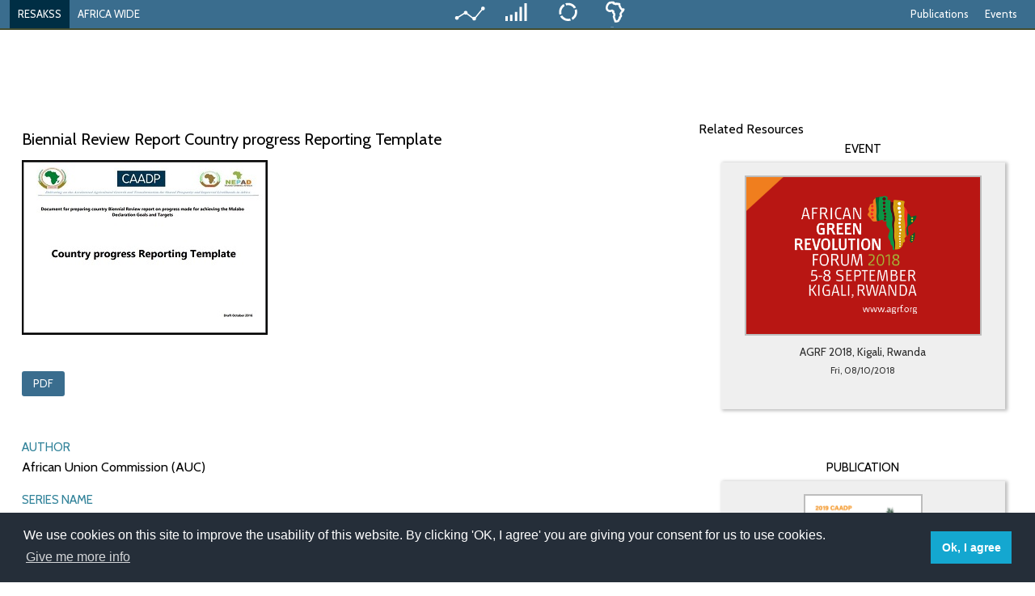

--- FILE ---
content_type: text/html; charset=utf-8
request_url: https://www.resakss.org/node/6503?region=sa
body_size: 39524
content:

<!DOCTYPE html>
<html>
<head>
<!-- Google tag (gtag.js) -->
<script async src="https://www.googletagmanager.com/gtag/js?id=UA-802060-35"></script>
<script>
  window.dataLayer = window.dataLayer || [];
  function gtag(){dataLayer.push(arguments);}
  gtag('js', new Date());

  gtag('config', 'UA-802060-35');
</script>

    <title>Biennial Review Report Country progress Reporting Template | ReSAKSS</title>
    <link rel="shortcut icon" type="image/x-icon" href="/sites/all/themes/resakss/favicon.ico">
    <link rel="icon" type="image/png" href="/sites/all/themes/resakss/favicon-32x32.png"
          sizes="32x32"/>
    <link rel="icon" type="image/png" href="/sites/all/themes/resakss/favicon-16x16.png"
          sizes="16x16"/>
    <meta http-equiv="Content-Type" content="text/html; charset=utf-8" />
<meta name="Generator" content="Drupal 7 (http://drupal.org)" />
<link rel="canonical" href="/node/6503" />
<link rel="shortlink" href="/node/6503" />
<link rel="shortcut icon" href="https://www.resakss.org/sites/all/themes/resakss/favicon.ico" type="image/vnd.microsoft.icon" />
    <meta name="viewport" content="initial-scale=1.0, width=device-width"/>
    <title>Biennial Review Report Country progress Reporting Template | ReSAKSS</title>
    <link href='https://fonts.googleapis.com/css?family=Cabin:400' rel='stylesheet' type='text/css'>
     <link href='/sites/all/themes/resakss/css/component.css' rel='stylesheet' type='text/css'>
    <script type="text/javascript" src="/sites/all/themes/resakss/js/vendor/modernizr.js"></script>
    <script type="text/javascript" src="/sites/all/themes/resakss/js/modernizr.custom.js"></script>
    <style type="text/css" media="all">
@import url("https://www.resakss.org/modules/system/system.base.css?t4xxk9");
@import url("https://www.resakss.org/modules/system/system.menus.css?t4xxk9");
@import url("https://www.resakss.org/modules/system/system.messages.css?t4xxk9");
@import url("https://www.resakss.org/modules/system/system.theme.css?t4xxk9");
</style>
<style type="text/css" media="all">
@import url("https://www.resakss.org/modules/comment/comment.css?t4xxk9");
@import url("https://www.resakss.org/modules/field/theme/field.css?t4xxk9");
@import url("https://www.resakss.org/modules/node/node.css?t4xxk9");
@import url("https://www.resakss.org/modules/search/search.css?t4xxk9");
@import url("https://www.resakss.org/modules/user/user.css?t4xxk9");
@import url("https://www.resakss.org/sites/all/modules/views/css/views.css?t4xxk9");
@import url("https://www.resakss.org/sites/all/modules/ckeditor/css/ckeditor.css?t4xxk9");
</style>
<style type="text/css" media="all">
@import url("https://www.resakss.org/sites/all/modules/ctools/css/ctools.css?t4xxk9");
@import url("https://www.resakss.org/sites/all/themes/resakss/css/sa-foundation.css?t4xxk9");
</style>
<style type="text/css" media="all">
@import url("https://www.resakss.org/sites/all/themes/resakss/css/vendor/tooltip.css?t4xxk9");
@import url("https://www.resakss.org/sites/all/themes/resakss/css/vendor/chart.css?t4xxk9");
@import url("https://www.resakss.org/sites/all/themes/resakss/css/vendor/maptool.css?t4xxk9");
</style>
    <script type="text/javascript" src="/sites/all/themes/resakss/js/vendor/jquery.min.js"></script>
    <script type="text/javascript"
            src="/sites/all/themes/resakss/js/vendor/foundation.min.js"></script>

    <style>
        html, body {
            height: 100%;
            margin: 0;
        }
    </style>
    <link href='https://cdnjs.cloudflare.com/ajax/libs/font-awesome/4.6.3/css/font-awesome.css' rel='stylesheet' type='text/css'>
    <script>

        var myip = '3.143.115.166';
        var alpha3CountryCode = {
            "AF": "AFG",
            "AL": "ALB",
            "DZ": "DZA",
            "AS": "ASM",
            "AD": "AND",
            "AO": "AGO",
            "AI": "AIA",
            "AQ": "ATA",
            "AG": "ATG",
            "AR": "ARG",
            "AM": "ARM",
            "AW": "ABW",
            "AU": "AUS",
            "AT": "AUT",
            "AZ": "AZE",
            "BS": "BHS",
            "BH": "BHR",
            "BD": "BGD",
            "BB": "BRB",
            "BY": "BLR",
            "BE": "BEL",
            "BZ": "BLZ",
            "BJ": "BEN",
            "BM": "BMU",
            "BT": "BTN",
            "BO": "BOL",
            "BQ": "BES",
            "BA": "BIH",
            "BW": "BWA",
            "BV": "BVT",
            "BR": "BRA",
            "IO": "IOT",
            "BN": "BRN",
            "BG": "BGR",
            "BF": "BFA",
            "BI": "BDI",
            "KH": "KHM",
            "CM": "CMR",
            "CA": "CAN",
            "CV": "CPV",
            "KY": "CYM",
            "CF": "CAF",
            "TD": "TCD",
            "CL": "CHL",
            "CN": "CHN",
            "CX": "CXR",
            "CC": "CCK",
            "CO": "COL",
            "KM": "COM",
            "CG": "COG",
            "CD": "COD",
            "CK": "COK",
            "CR": "CRI",
            "HR": "HRV",
            "CU": "CUB",
            "CW": "CUW",
            "CY": "CYP",
            "CZ": "CZE",
            "CI": "CIV",
            "DK": "DNK",
            "DJ": "DJI",
            "DM": "DMA",
            "DO": "DOM",
            "EC": "ECU",
            "EG": "EGY",
            "SV": "SLV",
            "GQ": "GNQ",
            "ER": "ERI",
            "EE": "EST",
            "ET": "ETH",
            "FK": "FLK",
            "FO": "FRO",
            "FJ": "FJI",
            "FI": "FIN",
            "FR": "FRA",
            "GF": "GUF",
            "PF": "PYF",
            "TF": "ATF",
            "GA": "GAB",
            "GM": "GMB",
            "GE": "GEO",
            "DE": "DEU",
            "GH": "GHA",
            "GI": "GIB",
            "GR": "GRC",
            "GL": "GRL",
            "GD": "GRD",
            "GP": "GLP",
            "GU": "GUM",
            "GT": "GTM",
            "GG": "GGY",
            "GN": "GIN",
            "GW": "GNB",
            "GY": "GUY",
            "HT": "HTI",
            "HM": "HMD",
            "VA": "VAT",
            "HN": "HND",
            "HK": "HKG",
            "HU": "HUN",
            "IS": "ISL",
            "IN": "IND",
            "ID": "IDN",
            "IR": "IRN",
            "IQ": "IRQ",
            "IE": "IRL",
            "IM": "IMN",
            "IL": "ISR",
            "IT": "ITA",
            "JM": "JAM",
            "JP": "JPN",
            "JE": "JEY",
            "JO": "JOR",
            "KZ": "KAZ",
            "KE": "KEN",
            "KI": "KIR",
            "KP": "PRK",
            "KR": "KOR",
            "KW": "KWT",
            "KG": "KGZ",
            "LA": "LAO",
            "LV": "LVA",
            "LB": "LBN",
            "LS": "LSO",
            "LR": "LBR",
            "LY": "LBY",
            "LI": "LIE",
            "LT": "LTU",
            "LU": "LUX",
            "MO": "MAC",
            "MK": "MKD",
            "MG": "MDG",
            "MW": "MWI",
            "MY": "MYS",
            "MV": "MDV",
            "ML": "MLI",
            "MT": "MLT",
            "MH": "MHL",
            "MQ": "MTQ",
            "MR": "MRT",
            "MU": "MUS",
            "YT": "MYT",
            "MX": "MEX",
            "FM": "FSM",
            "MD": "MDA",
            "MC": "MCO",
            "MN": "MNG",
            "ME": "MNE",
            "MS": "MSR",
            "MA": "MAR",
            "MZ": "MOZ",
            "MM": "MMR",
            "NA": "NAM",
            "NR": "NRU",
            "NP": "NPL",
            "NL": "NLD",
            "NC": "NCL",
            "NZ": "NZL",
            "NI": "NIC",
            "NE": "NER",
            "NG": "NGA",
            "NU": "NIU",
            "NF": "NFK",
            "MP": "MNP",
            "NO": "NOR",
            "OM": "OMN",
            "PK": "PAK",
            "PW": "PLW",
            "PS": "PSE",
            "PA": "PAN",
            "PG": "PNG",
            "PY": "PRY",
            "PE": "PER",
            "PH": "PHL",
            "PN": "PCN",
            "PL": "POL",
            "PT": "PRT",
            "PR": "PRI",
            "QA": "QAT",
            "RO": "ROU",
            "RU": "RUS",
            "RW": "RWA",
            "RE": "REU",
            "BL": "BLM",
            "SH": "SHN",
            "KN": "KNA",
            "LC": "LCA",
            "MF": "MAF",
            "PM": "SPM",
            "VC": "VCT",
            "WS": "WSM",
            "SM": "SMR",
            "ST": "STP",
            "SA": "SAU",
            "SN": "SEN",
            "RS": "SRB",
            "SC": "SYC",
            "SL": "SLE",
            "SG": "SGP",
            "SX": "SXM",
            "SK": "SVK",
            "SI": "SVN",
            "SB": "SLB",
            "SO": "SOM",
            "ZA": "ZAF",
            "GS": "SGS",
            "SS": "SSD",
            "ES": "ESP",
            "LK": "LKA",
            "SD": "SDN",
            "SR": "SUR",
            "SJ": "SJM",
            "SZ": "SWZ",
            "SE": "SWE",
            "CH": "CHE",
            "SY": "SYR",
            "TW": "TWN",
            "TJ": "TJK",
            "TZ": "TZA",
            "TH": "THA",
            "TL": "TLS",
            "TG": "TGO",
            "TK": "TKL",
            "TO": "TON",
            "TT": "TTO",
            "TN": "TUN",
            "TR": "TUR",
            "TM": "TKM",
            "TC": "TCA",
            "TV": "TUV",
            "UG": "UGA",
            "UA": "UKR",
            "AE": "ARE",
            "GB": "GBR",
            "US": "USA",
            "UM": "UMI",
            "UY": "URY",
            "UZ": "UZB",
            "VU": "VUT",
            "VE": "VEN",
            "VN": "VNM",
            "VG": "VGB",
            "VI": "VIR",
            "WF": "WLF",
            "EH": "ESH",
            "YE": "YEM",
            "ZM": "ZMB",
            "ZW": "ZWE",
            "AX": "ALA"
        };
        window.edition = 'AW';
        window.mapDataUrl = '/sites/all/themes/resakss/' + window.edition + '.json';
    </script>
	



    <script type="text/javascript">

        var $jq = jQuery.noConflict();
        $jq(document).ready(function () {
            $jq(document).foundation();


            var month_names_short = ['Jan', 'Feb', 'Mar', 'Apr', 'May', 'Jun', 'Jul', 'Aug', 'Sep', 'Oct', 'Nov', 'Dec'];

            $jq.get("/twitter/twitter.json", function (data) {
                $jq('#twitter').find('.stories').empty();
                $jq('#large-footer').find('#tweet').empty();

                //$jq('#twitter').find('.stories').append('<div><p style="color: #000;">LATEST TWEET</p></div>');

               /* $jq.each(data, function (index, value) {
                    var date = new Date(Date.parse(value.time));
                    var twitter_template = '<div class="story clearfix">';
                    twitter_template += '<div class="thumbnail left">';
                    twitter_template += '<img src="' + value.dp + '" alt="">';
                    twitter_template += '</div>';
                    twitter_template += '<div class="user">';
                    twitter_template += '<b>ReSAKSS</b> <span class="at"><a href="https://twitter.com/resakss">@resakss</a>, ' + date.getDate() + ' ' + month_names_short[date.getMonth()] + '</span>';
                    twitter_template += '</div>';
                    twitter_template += '<div class="data">';
                    twitter_template += value.text;
                    twitter_template += '</div>';
                    twitter_template += '</div>';


                    $jq('#twitter').find('.stories').append(twitter_template);
                    $jq('#large-footer').find('#tweet').append(twitter_template);
                });*/
                $jq(document).foundation('equalizer', 'reflow');

            });

        });
    </script>

    <script type="text/javascript" src="https://www.resakss.org/sites/all/modules/jquery_update/replace/jquery/2.1/jquery.min.js?v=2.1.4"></script>
<script type="text/javascript" src="https://www.resakss.org/misc/jquery-extend-3.4.0.js?v=2.1.4"></script>
<script type="text/javascript" src="https://www.resakss.org/misc/jquery.once.js?v=1.2"></script>
<script type="text/javascript" src="https://www.resakss.org/misc/drupal.js?t4xxk9"></script>
<script type="text/javascript" src="https://www.resakss.org/sites/all/modules/map/js/db_edit.js?t4xxk9"></script>
<script type="text/javascript" src="https://www.resakss.org/sites/all/themes/resakss/js/charts/mw.js?t4xxk9"></script>
<script type="text/javascript" src="https://www.resakss.org/sites/all/themes/resakss/js/charts/highcharts.js?t4xxk9"></script>
<script type="text/javascript" src="https://www.resakss.org/sites/all/themes/resakss/js/charts/highcharts-more.js?t4xxk9"></script>
<script type="text/javascript" src="https://www.resakss.org/sites/all/themes/resakss/js/RESAKSS.common.js?t4xxk9"></script>
<script type="text/javascript" src="https://www.resakss.org/sites/all/themes/resakss/js/resakss.SelectManager.js?t4xxk9"></script>
<script type="text/javascript" src="https://www.resakss.org/sites/all/themes/resakss/js/resakss.ChartManager.js?t4xxk9"></script>
<script type="text/javascript" src="https://www.resakss.org/sites/all/themes/resakss/js/resakss.MapManager.js?t4xxk9"></script>
<script type="text/javascript">
<!--//--><![CDATA[//><!--
jQuery.extend(Drupal.settings, {"basePath":"\/","pathPrefix":"","ajaxPageState":{"theme":"resakss","theme_token":"7h9l9gY3zbgAmeoq0Njj8K7atstw2iYa2w7-jF0hh5Y","js":{"sites\/all\/modules\/jquery_update\/replace\/jquery\/2.1\/jquery.min.js":1,"misc\/jquery-extend-3.4.0.js":1,"misc\/jquery.once.js":1,"misc\/drupal.js":1,"sites\/all\/modules\/map\/js\/db_edit.js":1,"sites\/all\/themes\/resakss\/js\/charts\/mw.js":1,"sites\/all\/themes\/resakss\/js\/charts\/highcharts.js":1,"sites\/all\/themes\/resakss\/js\/charts\/highcharts-more.js":1,"sites\/all\/themes\/resakss\/js\/RESAKSS.common.js":1,"sites\/all\/themes\/resakss\/js\/resakss.SelectManager.js":1,"sites\/all\/themes\/resakss\/js\/resakss.ChartManager.js":1,"sites\/all\/themes\/resakss\/js\/resakss.MapManager.js":1},"css":{"modules\/system\/system.base.css":1,"modules\/system\/system.menus.css":1,"modules\/system\/system.messages.css":1,"modules\/system\/system.theme.css":1,"modules\/comment\/comment.css":1,"modules\/field\/theme\/field.css":1,"modules\/node\/node.css":1,"modules\/search\/search.css":1,"modules\/user\/user.css":1,"sites\/all\/modules\/views\/css\/views.css":1,"sites\/all\/modules\/ckeditor\/css\/ckeditor.css":1,"sites\/all\/modules\/ctools\/css\/ctools.css":1,"sites\/all\/themes\/resakss\/css\/sa-foundation.css":1,"sites\/all\/themes\/resakss\/css\/vendor\/tooltip.css":1,"sites\/all\/themes\/resakss\/css\/vendor\/chart.css":1,"sites\/all\/themes\/resakss\/css\/vendor\/maptool.css":1}}});
//--><!]]>
</script>

	<link rel="stylesheet" type="text/css" href="//cdnjs.cloudflare.com/ajax/libs/cookieconsent2/3.1.0/cookieconsent.min.css" />
	<script src="//cdnjs.cloudflare.com/ajax/libs/cookieconsent2/3.1.0/cookieconsent.min.js"></script>
	<script>
	window.addEventListener("load", function(){
	window.cookieconsent.initialise({
	  "palette": {
		"popup": {
		  "background": "#252e39"
		},
		"button": {
		  "background": "#14a7d0"
		}
	  },
	  "content": {
		"message": "We use cookies on this site to improve the usability of this website.\nBy clicking 'OK, I agree' you are giving your consent for us to use cookies.",
		"dismiss": "Ok, I agree",
		"allow": "OK, I agree",
		"link": "Give me more info",
		"href": "https://www.ifpri.org/privacy-cookie-policy"
	  }
	})});
	</script>
</head>

<body
    class="sa-session AW html not-front not-logged-in no-sidebars page-node page-node- page-node-6503 node-type-resource-item" >



<div class="sticky contain-to-grid">
    <nav class="top-bar" data-topbar role="navigation">

        <ul class="title-area">
            <li class="name show-for-small-only"><a class="resakss-button" href="/">RESAKSS</a>
            </li>
            <li class="name show-for-small-only"><a class="mobile-handler" href="#">Southern</a>
            </li>
            <!-- Remove the class "menu-icon" to get rid of menu icon. Take out "Menu" to just have icon alone -->
            <li class="toggle-topbar menu-icon"><a href="#"><span></span></a></li>
        </ul>

        <section class="top-bar-section">
            <!-- Right Nav Section -->
            <ul class="right">
                <li class="show-for-small-only"><a
                        href="/">Mapping And
                        Data
                        Tool</a></li>
                <li class="show-for-small-only"><a
                        href="/">Monitoring
                        Progress</a></li>
                <li class="show-for-small-only"><a
                        href="/">Mutual
                        Accountability</a></li>
                <li class="show-for-small-only"><a
                        href="/">eAtlas</a>
                </li>
                <li class="show-for-small-only divider white-divider"></li>
                <li class="hide-on-scroll"><a
                        href="/">Publications</a>
                </li>
                <li class="hide-on-scroll"><a
                        href="/">Events</a>
                </li>
                <li class="show-on-scroll hamburger"><a href="#menu" class="box-shadow-menu">&nbsp;</a></li>
            </ul>

            <ul class="center-front sub sub-pub">
                <li class="active"
                    onclick="location.href = '/'">
                    <a href="/"
                       class="menu-item-image maps"></a><span>Tracking Indicators</span></li>
                <li class="active"
                    onclick="location.href = '/'">
                    <a href="/"
                       class="menu-item-image monitor"></a><span>Monitoring Progress</span></li>
                <li class="active"
                    onclick="location.href = '/'">
                    <a
                        href="/"
                        class="menu-item-image mutual"></a><span>Mutual Accountability</span></li>
                <li class="active"
                    onclick="location.href = '/'">
                    <a href="/"
                       class="menu-item-image atlas"></a><span>eAtlas</span></li>
            </ul>
            <!-- Left Nav Section -->
            <ul class="left inner-menu">
                <li class="" data-sort="1"><a class="resakss-button" href="/">RESAKSS</a></li>
                                                            <li data-sort="2" class="region-left"><a
                                data-short="AFRICA WIDE"
                                data-full="Africa wide"
                                href="/node/6503?region=aw">AFRICA WIDE</a>
                        </li>
                                                                                <li data-expanded="left" data-sort="3"
                            data-show="" class="active region-left"><a
                                data-short="Eastern"
                                data-full="Eastern and Central Africa"
                                href="/node/6503?region=eca">Eastern</a>
                        </li>
                        <li data-sort="4"
                            class="divider"></li>
                                                                                <li data-expanded="left" data-sort="4"
                            data-show="" class="active region-left"><a
                                data-short="Southern"
                                data-full="Southern Africa"
                                href="/node/6503?region=sa">Southern</a>
                        </li>
                        <li data-sort="5"
                            class="divider"></li>
                                                                                <li data-expanded="left" data-sort="5"
                            data-show="" class="active region-left"><a
                                data-short="Western"
                                data-full="Western Africa"
                                href="/node/6503?region=wa">Western</a>
                        </li>
                                                </ul>
        </section>
    </nav>
</div>


<!--<div class="mobile-page-title show-for-small-only">-->
<!--    <ul class="no-bullet">-->
<!--        <li><a href="--><!----><!--" class="menu-item-image atlas"><span>eAtlas</span></a></li>-->
<!--    </ul>-->
<!--</div>-->


<div class="contents inner-content resource-inner-content">

    <div class="row">
        <div class="columns large-8"
             style=" text-align: left;   text-transform: uppercase;margin-top: 40px;margin-bottom: 25px;">
            
        </div>
    </div>


    

    <div class="row">
        <div class="columns large-8">
            <div class="row">
                                <div class="columns large-12">

                    
                    
                        <p style="font-size: 20px;line-height: 21px;">Biennial Review Report Country progress Reporting Template</p>
                                                    <div class="row">
                                <div class="columns large-12">
                                    <img src="https://www.resakss.org/sites/default/files/BR-%20country-template-2017.jpg" alt="" style="border: 2px solid #000;">
                                </div>
                            </div>

                                                    

                                                    <div class="row">
                                <div class="columns large-12">
                                    <a href="https://www.resakss.org/sites/default/files/Country%20BR%20Reporting%20Tempate_0.pdf" style="margin-top: 15px;"
                                       class="button radius small">PDF</a>
                                </div>
                            </div>

                                                    

                                                    <p class="pub-sub-heading">AUTHOR</p>
                            <p>African Union Commission (AUC)</p>
                        

                                                    <p class="pub-sub-heading">SERIES NAME</p>
                            <p>Biennial Review</p>
                        
                                                    <p class="pub-sub-heading">YEAR</p>
                            <p>2016</p>
                        
                        <p class="pub-sub-heading">ABSTRACT</p>
                        <p> <p>The Country progress Reporting Template has been prepared to support African Union Member States in collecting data for their agricultural transformation reports to the African Union Summit on progress made for implementing Commitments in the June 2014 AU Heads of States Malabo Declaration on Accelerated Agricultural Growth and Transformation for Shared Prosperity and Improved Livelihoods. The use of the template should be guided by the Technical Guidelines provided as part of the biennial report preparation tools, which is the set of the indicators profiles that clarified computing methods for calculating each of the performance indicators to report progress on respective commitments of the Malabo Declaration. Acknowledgments to technical partners institutions namely ReSAKSS, IFPRI, AGRA, FARA, FAO, Africa Lead, World Bank, GIZ, and USAID, as well as the Regional Economic Communities (RECs) and Member States for their technical, logistical and financial support to the process of developing the Guidelines.</p></p>


                                                    <p class="pub-sub-heading">PUBLISHER</p>
                            <p>African Union Commission (AUC) .</p>
                        

                    

                </div>
            </div>
        </div>
        <div class="columns large-4">
              <div class="region region-resource-sidebar">
    <div id="block-views-similarterms-block" class="block block-views">

    
  <div class="content">
    <p>Related Resources</p><ul class="large-block-grid-1 medium-block-grid-2 small-block-grid-1" id="publication-tiles"><li class="publication-tile"><p class="box-type">EVENT</p><div class="tile-container" onclick="location.href='/node/6738?region='"><div class="image-box-container"><img src="https://www.resakss.org/sites/default/files/AGRF%202018.png" alt=""></div><div class="title-container title-no-pad-top"><p class="title">AGRF 2018, Kigali, Rwanda<br><small>Fri, 08/10/2018</small></p></div><p class="content">AGRF 2018, Kigali, Rwanda</p></div></li><li class="publication-tile"><p class="box-type">PUBLICATION</p><div class="tile-container" onclick="location.href='/node/6823?region='"><div class="image-box-container"><img src="https://www.resakss.org/sites/default/files/Screen%20Shot%202021-04-09%20at%2015.25.46.png" alt=""></div><div class="title-container title-no-pad-top"><p class="title">2019 CAADP Biennial Review Brief: Eswatini</p></div><p class="content">2019 CAADP Biennial Review Brief: Eswatini</p></div><div class="download-button-container"><a href="https://www.resakss.org/sites/default/files/Biennial%20Review%20Brief_Eswatini.pdf" class="button btn-circle">PDF</a></div></li><li class="publication-tile"><p class="box-type">PUBLICATION</p><div class="tile-container" onclick="location.href='/node/6931?region='"><div class="image-box-container"><img src="https://www.resakss.org/sites/default/files/ReSAKSS%20Annual%20Trends%20and%20Outlook%20Report_publication%20page%20banner.jpg" alt=""></div><div class="title-container title-no-pad-top"><p class="title">2025 Annual Trends and Outlook Report (ATOR)</p></div><p class="content">2025 Annual Trends and Outlook Report (ATOR)</p></div><div class="download-button-container"><a href="https://www.resakss.org/sites/default/files/ATOR_2025_Full%20Report.pdf" class="button btn-circle">PDF</a></div></li><li class="publication-tile"><p class="box-type">PUBLICATION</p><div class="tile-container" onclick="location.href='/node/6819?region='"><div class="image-box-container"><img src="https://www.resakss.org/sites/default/files/Screen%20Shot%202021-02-09%20at%2016.55.25.png" alt=""></div><div class="title-container title-no-pad-top"><p class="title">Biennial Review 2019 Commitment 3: Ending Hunger by 2025</p></div><p class="content">Biennial Review 2019 Commitment 3: Ending Hunger by 2025</p></div><div class="download-button-container"><a href="https://www.resakss.org/sites/default/files/BRbrief_3_Ending%20Hunger_Dec%202020_rev.pdf" class="button btn-circle">PDF</a></div></li><li class="publication-tile"><p class="box-type">BLOG</p><div class="tile-container" onclick="location.href='/node/6526?region='"><div class="image-box-container"><img src="https://www.resakss.org/sites/default/files/malawi_jsr_4.png" alt=""></div><div class="title-container title-no-pad-top"><p class="title">Malawi’s Agriculture Joint Sector Review: Fostering Mutual...<br><small>Tue, 06/26/2018</small></p></div><p class="content">Malawi’s Agriculture Joint Sector Review: Fostering Mutual...</p></div></li><ul>  </div>
</div>
  </div>
        </div>
    </div>


</div>


<div class="row">
    <div class="columns large-12">
        <div id="footer">
            <div id="footer-links">
                <ul class="no-bullet footer">
                    <li><a href="/">&nbsp;&nbsp;About&nbsp;&nbsp;</a>
                    </li>
                    <li><a href="/">&nbsp;&nbsp;Contact&nbsp;&nbsp;</a>
                    </li>
                    <li><a href="/">&nbsp;&nbsp;Blog&nbsp;&nbsp;</a>
                    </li>
                    <li><a href="/">
                            &nbsp;&nbsp;Newsletter&nbsp;&nbsp;</a></li>
                </ul>
            </div>
            <div id="twitter">
                <div class="row">
                    <div class="columns large-8 large-centered stories">
                        <!--<span>Loading Tweet</span>-->
                    </div>
                </div>
            </div>
        </div>
                <div class="columns large-12" style="text-align:center">
				<a class="facebookBtn smGlobalBtn" href="https://www.facebook.com/ReSAKSS" target="_blank"></a>
				<a class="twitterBtn smGlobalBtn" href="https://twitter.com/resakss" target="_blank"></a>
                </div>
    </div>
</div>


<script>


    jQuery(document).ready(function ($) {

        var isMainSticky = false;
        $(document).scroll(function () {

            if ($(document).scrollTop() > 100) {
                if (isMainSticky == false) {
                    if ($(document).width() >= 640) {
                        $('body').addClass('scroll-sticky-mode');
                        isMainSticky = true;
                    }
                }
            } else {
                $('body').removeClass('scroll-sticky-mode');
                isMainSticky = false;
            }
        });

        var region = 'SA';
        var hoverColor = {
            AW: '#2f3918',
            ECA: '#41111b',
            SA: '#002e44',
            WA: '#1a421e'
        };
        var defaultColor = {
            AW: '#88A53D',
            ECA: '#AD3A51',
            SA: '#3A6D8E',
            WA: '#429544'
        };

        var LIHover = {
            AW: '#59701c',
            ECA: '#ad4263',
            SA: '#32839a',
            WA: '#50b452'
        };

        var LI = {
            AW: '#9bb744',
            ECA: '#c4536e',
            SA: '#3d9eba',
            WA: '#61db64'
        };

        var $leftHoverSelector = $('.top-bar-section .left .divider, .top-bar-section .left a');
        var $hamburgerSelector = $('.box-shadow-menu,.top-bar-section .right a:not(.box-shadow-menu)');
        var $hamburgerHoverSelector = $('.name, .center-front .menu-item-image,.contain-to-grid,.top-bar,.top-bar-section .right a:not(.box-shadow-menu),.top-bar-section .left .divider,.top-bar-section .left a');
        var $dividerSelector = $('.top-bar-section>ul>.divider');

        $hamburgerSelector.mouseover(function () {
            $hamburgerHoverSelector.css('background-color', hoverColor[region]);

            if ($('body').hasClass('scroll-sticky-mode')) {
                $('.top-bar-section .left,.center-front').addClass('hidden');
            }
            $('.hide-on-scroll').addClass('show');

            if ($(this).hasClass('box-shadow-menu')) {
                $(this).addClass('hidden');
            }

            $(this).css('background-color', LIHover[region]);

        });

        $hamburgerSelector.mouseleave(function () {
            $hamburgerHoverSelector.css('background-color', defaultColor[region]);
            $('.top-bar-section .left,.center-front').removeClass('hidden');
            $('.center-front .menu-item-image').css('background-color', 'transparent');
            $('.hide-on-scroll').removeClass('show');
            $(this).css('background-color', defaultColor[region]);

        });

        $('.top-bar-section .right').mouseleave(function () {
            $('.box-shadow-menu').removeClass('hidden');
        });


        var ul = $('.top-bar-section .left'),
            li = ul.children('li');

        li.detach().sort(function (a, b) {
            return $(a).data('sort') - $(b).data('sort');
        });

        ul.append(li);


        $leftHoverSelector.mouseover(function (handler) {

            $this = ($(this));

            $('.top-bar,.contain-to-grid').css('background-color', hoverColor[region]);

            $('.name, .top-bar-section .left .divider,.top-bar-section .left a,.top-bar-section .right a:not(.box-shadow-menu)').each(function (e) {
                $(this).css('background-color', hoverColor[region]);
            });

            $('.show-on-scroll,.center-front,.top-bar-section .right').addClass('hidden');
            $('.top-bar').addClass('sub-page');

            $('li[data-show]').each(function () {
                $(this).addClass('show').removeClass('hidden');
            });

            $('.top-bar-section .left li').each(function (index) {
//
//                if(index == 0){
//                    $(this).hide();
//                }

                $(this).addClass('center-text');
                if ($('body').hasClass('scroll-sticky-mode')) {
                    if (index != 0) {
                        $(this).addClass('expanded-width');
                    }

                    $(this).find('a').text($(this).find('a').data('full'));
                }

            });

            $(this).css('background-color', LIHover[region]);

            $dividerSelector.css('border-color', hoverColor[region]);
        });

        $leftHoverSelector.mouseleave(function () {

            $('.top-bar,.contain-to-grid').css('background-color', defaultColor[region]);

            $('.name, .top-bar-section .left .divider,.top-bar-section .left a,.top-bar-section .right a:not(.box-shadow-menu)').each(function (e) {
                $(this).text($jq(this).data('abbr'));
                $(this).css('background-color', LI[region]);
                if (!$(this).parent().hasClass('active')) {
                    $(this).css('background-color', defaultColor[region]);
                } else {
                    $(this).css('background-color', LI[region]);
                }
            });

            $('.show-on-scroll,.center-front,.top-bar-section .right').removeClass('hidden');
            $('.top-bar').removeClass('sub-page');

            $('li[data-show]').each(function () {
                $(this).removeClass('show').addClass('hidden');
            });

            $('.top-bar-section .left li').each(function (index) {
//                if(index == 0){
//                    $(this).show();
//                }
                $(this).removeClass('center-text').removeClass('expanded-width');
                $(this).find('a').text($(this).find('a').data('short'));
            });

            $dividerSelector.css('border-color', 'transparent');
        });


        $('.sub-pub').mouseover(function () {
            $('.top-bar').css('height', '60px');
            $('.top-bar,.contain-to-grid').css('background-color', hoverColor[region]);
        });

        $('.sub-pub').mouseleave(function () {
            $('.top-bar').css('height', '35px');
            $('.top-bar,.contain-to-grid').css('background-color', defaultColor[region]);
        });


        $('.mobile-handler').on('click', function (event) {
            event.preventDefault();

            if ($('.top-bar').hasClass('expanded-left')) {
                $('.top-bar').removeClass('expanded-left');
                $('.top-bar-section .right').removeClass('hidden');
            } else {
                $('.top-bar').addClass('expanded-left');
                $('.top-bar-section .right').addClass('hidden');

            }
        });

    });
</script>
<script>

    jQuery(document).ready(function () {
        if ((jQuery('.cke-rs-chart').length) || (jQuery('.cke-rs-map').length) || (jQuery('.cke-rs-selector').length)) {

            var datamanager = new mw.DataManager({data: 'https://www.resakss.org/admin/map/export'});
            var mapcolors = {
                AW: ["#025873", "#0375a1", "#3682c1", "#5797d1", "#84b9e2", "#d6d5d4"],
                ECA: ["#432966", "#664192", "#805fa8", "#987ab7", "#b29cca", "#d6d5d4"],
                SA: ["#006838", "#009444", "#39b54a", "#aad15a", "#c3dc7b", "#d6d5d4"],
                WA: ["#f8991d", "#fecd06", "#fff200", "#fdf05c", "#f9f39b", "#d6d5d4"]
            };

            RESAKSS.init(datamanager, window.edition);

            RESAKSS.dataManager.listen('ready', function () {
                SelectManager.init();
                SelectManager.build();

                if (jQuery('.cke-rs-map').length) {
                    jQuery('.cke-rs-map').css('background-color', 'transparent');
                    MapManager.init();
                    MapManager.build();
                }

                if (jQuery('.cke-rs-chart').length) {
                    jQuery('.cke-rs-chart').css('background-color', 'transparent');
                    jQuery('.cke-rs-chart').css('height', '100%');
                    ChartManager.init();
                    ChartManager.build();
                }

            });

            RESAKSS.stateManager.listen('indicator', function (id) {

                var indicator = RESAKSS.dataManager.indicators[id];

                if (indicator.norm && !indicator.values['NORM']) {
                    var range = indicator.statistics.range;
                    var norm = {};

                    for (var x = range.from; x <= range.to; x++)
                        norm[x] = +indicator.norm;

                    RESAKSS.dataManager.indicators[id].values['NORM'] = norm;
                }

                if (indicator.legend) {
                    for (var l = 0; l < indicator.legend.length; l++) {
                        var item = indicator.legend[l];
                        var color = item.color;

                        if (item.color[0] != '#') {
                            var index = color[color.length - 1] - 1;
                            item.color = mapcolors[RESAKSS.edition][index];
                        }
                    }
                }

                RESAKSS.currentIndicator = indicator;
                //$('.current-indicator').text(RESAKSS.dataManager.indicators.GDP_AVD.label);
            });

            RESAKSS.stateManager.listen('geoitem', function (e) {

                jQuery("select[data-type='regions,groups,countries']").val(e);
            });
        }

        if ((!jQuery('body').hasClass('node-type-home-page')) && (!jQuery('body').hasClass('front'))) {
            var content_height = jQuery('.contents.inner-content').height();
            var view_port_height = jQuery(window).height();

            console.log(content_height);
            console.log(view_port_height);
            if ((view_port_height - content_height) > 170) {

                jQuery('#footer').parent().parent().css({
                    'bottom': 0,
                    'position': 'absolute',
                    'right': 0,
                    'left': 0,
                    'margin': 'auto'
                });

            }
        }


        jQuery('.tile-container').mouseover(function () {
            jQuery(this).next().hide();
        });

        jQuery('.tile-container').mouseleave(function () {
            jQuery(this).next().show();
        });
		
var $mainButton = jQuery('.main-button'),
    $closeButton = jQuery('.close-button'),
    $buttonWrapper = jQuery('.button-wrapper'),
    $ripple = jQuery('.ripple'),
    $layer = jQuery('.layered-content'), 
	that = jQuery(this);
	
$mainButton.on("click", function(){
	//alert(jQuery('main').attr('id'));
		$ripple.addClass("rippling");
		$buttonWrapper.addClass("clicked").delay(1000);
	$layer.addClass("active");
		// $buttonWrapper.addClass("clicked").delay(1500).queue(function(){
		// $layer.addClass("active");
		// });
   
});

$closeButton.on("click", function(){
    $buttonWrapper.removeClass("clicked");
    $ripple.removeClass("rippling");
    $layer.removeClass("active");
});


    });

</script>

	</body>
</html>


--- FILE ---
content_type: text/css
request_url: https://www.resakss.org/sites/all/themes/resakss/css/vendor/tooltip.css?t4xxk9
body_size: 1930
content:
.map-tooltip{z-index:1000;pointer-events:none;background-color:#888785;-webkit-box-shadow:rgba(0,0,0,.6) 2px 2px 4px;-moz-box-shadow:rgba(0,0,0,.6) 2px 2px 4px;box-shadow:rgba(0,0,0,.6) 2px 2px 4px;padding:4px 15px 4px 10px;min-width:75px;-webkit-transition:left,top;-moz-transition:left,top;-o-transition:left,top;-ms-transition:left,top;transition:left,top;border:none;background-image:-webkit-gradient(linear,50% 0,50% 100%,color-stop(0,#6f7277),color-stop(100%,#b1b1b1));background-image:-webkit-linear-gradient(#6f7277,#b1b1b1);background-image:-moz-linear-gradient(#6f7277,#b1b1b1);background-image:-o-linear-gradient(#6f7277,#b1b1b1);background-image:linear-gradient(#6f7277,#b1b1b1)}.map-tooltip .label,.map-tooltip .value{line-height:16px;white-space:nowrap;color:#fff}.map-tooltip .v-connector{position:absolute;left:0;top:60px;z-index:-1;border-left:#000 1px dashed}.map-tooltip .h-connector{position:absolute;top:54px;z-index:-1;border-top:#000 1px dashed;border-right:6px solid transparent;box-sizing:border-box}.map-tooltip .key{line-height:12px;font-size:10px;color:#fff;padding:2px 5px;position:absolute;left:0;width:24px;margin-left:-17px;margin-top:33px;background-image:-webkit-gradient(linear,50% 0,50% 100%,color-stop(0,#6f7277),color-stop(100%,#b1b1b1));background-image:-webkit-linear-gradient(#6f7277,#b1b1b1);background-image:-moz-linear-gradient(#6f7277,#b1b1b1);background-image:-o-linear-gradient(#6f7277,#b1b1b1);background-image:linear-gradient(#6f7277,#b1b1b1)}.map-tooltip .left.key{margin-top:13px;margin-left:0}.map-tooltip .x-axis.key{width:auto;margin-top:0}.map-tooltip .y-axis.key{width:auto;margin-top:10px}.map-hidden-tooltip{display:none}.map-tooltip-anchor{position:absolute;bottom:-15px;left:0}.map-tooltip-tip{position:absolute;bottom:0;left:0}.map-tooltip-tip:before{position:absolute;content:"";border-style:solid;border-width:8px 8px 0 0;border-color:#b1b1b1 transparent transparent}

--- FILE ---
content_type: application/javascript
request_url: https://www.resakss.org/sites/all/themes/resakss/js/RESAKSS.common.js?t4xxk9
body_size: 1103
content:
var RESAKSS = new function () {

	this.dataManager = null;
	this.stateManager = null;
	this.edition = null;
	this.currentIndicator = null;
	this.currentGeoitem = "AFRICA";

	this.init = function(dataManager, edition){
		var self = this;
		self.setEdition(edition);
		self.setDataManager(dataManager);
		var stateManager = new mw.StateManager({ data: dataManager });
		self.setStateManager(stateManager);
	};

	this.isValidCountry = function(country){
		var self = this;
		var geoitem = self.dataManager.geoitems[country] || {};
		var regions = geoitem.region || [];

		return regions.indexOf(self.edition) != -1;
	};

	this.setEdition = function(edition){
		this.edition = edition;
	};

	this.getEdition = function(){
		return this.edition;
	};

	this.setDataManager = function(dataManager){
		this.dataManager = dataManager;
	};

	this.getDataManager = function(){
		return this.dataManager;
	};

	this.setStateManager = function(stateManager){
		this.stateManager = stateManager;
	};

	this.getStateManager = function(){
		return this.stateManager;
	}
};

--- FILE ---
content_type: application/javascript
request_url: https://www.resakss.org/sites/all/themes/resakss/js/charts/highcharts.js?t4xxk9
body_size: 154217
content:
/*
 Highcharts JS v4.0.4 (2014-09-02)

 (c) 2009-2014 Torstein Honsi

 License: www.highcharts.com/license
*/
(function(){function r(a,b){var c;a||(a={});for(c in b)a[c]=b[c];return a}function w(){var a,b=arguments,c,d={},e=function(a,b){var c,d;typeof a!=="object"&&(a={});for(d in b)b.hasOwnProperty(d)&&(c=b[d],a[d]=c&&typeof c==="object"&&Object.prototype.toString.call(c)!=="[object Array]"&&d!=="renderTo"&&typeof c.nodeType!=="number"?e(a[d]||{},c):b[d]);return a};b[0]===!0&&(d=b[1],b=Array.prototype.slice.call(b,2));c=b.length;for(a=0;a<c;a++)d=e(d,b[a]);return d}function y(a,b){return parseInt(a,b||
10)}function Ga(a){return typeof a==="string"}function da(a){return a&&typeof a==="object"}function Ha(a){return Object.prototype.toString.call(a)==="[object Array]"}function ja(a){return typeof a==="number"}function za(a){return V.log(a)/V.LN10}function ka(a){return V.pow(10,a)}function la(a,b){for(var c=a.length;c--;)if(a[c]===b){a.splice(c,1);break}}function s(a){return a!==u&&a!==null}function F(a,b,c){var d,e;if(Ga(b))s(c)?a.setAttribute(b,c):a&&a.getAttribute&&(e=a.getAttribute(b));else if(s(b)&&
da(b))for(d in b)a.setAttribute(d,b[d]);return e}function ra(a){return Ha(a)?a:[a]}function p(){var a=arguments,b,c,d=a.length;for(b=0;b<d;b++)if(c=a[b],c!==u&&c!==null)return c}function B(a,b){if(Aa&&!ba&&b&&b.opacity!==u)b.filter="alpha(opacity="+b.opacity*100+")";r(a.style,b)}function $(a,b,c,d,e){a=x.createElement(a);b&&r(a,b);e&&B(a,{padding:0,border:P,margin:0});c&&B(a,c);d&&d.appendChild(a);return a}function ma(a,b){var c=function(){return u};c.prototype=new a;r(c.prototype,b);return c}function Ba(a,
b,c,d){var e=K.numberFormat,f=E.lang,g=+a||0,h=b===-1?(g.toString().split(".")[1]||"").length:isNaN(b=Q(b))?2:b,i=c===void 0?f.decimalPoint:c,f=d===void 0?f.thousandsSep:d,j=g<0?"-":"",k=String(y(g=Q(g).toFixed(h))),l=k.length>3?k.length%3:0;return e!==Ba?e(a,b,c,d):j+(l?k.substr(0,l)+f:"")+k.substr(l).replace(/(\d{3})(?=\d)/g,"$1"+f)+(h?i+Q(g-k).toFixed(h).slice(2):"")}function Ia(a,b){return Array((b||2)+1-String(a).length).join(0)+a}function Na(a,b,c){var d=a[b];a[b]=function(){var a=Array.prototype.slice.call(arguments);
a.unshift(d);return c.apply(this,a)}}function Ja(a,b){for(var c="{",d=!1,e,f,g,h,i,j=[];(c=a.indexOf(c))!==-1;){e=a.slice(0,c);if(d){f=e.split(":");g=f.shift().split(".");i=g.length;e=b;for(h=0;h<i;h++)e=e[g[h]];if(f.length)f=f.join(":"),g=/\.([0-9])/,h=E.lang,i=void 0,/f$/.test(f)?(i=(i=f.match(g))?i[1]:-1,e!==null&&(e=Ba(e,i,h.decimalPoint,f.indexOf(",")>-1?h.thousandsSep:""))):e=cb(f,e)}j.push(e);a=a.slice(c+1);c=(d=!d)?"}":"{"}j.push(a);return j.join("")}function mb(a){return V.pow(10,U(V.log(a)/
V.LN10))}function nb(a,b,c,d){var e,c=p(c,1);e=a/c;b||(b=[1,2,2.5,5,10],d===!1&&(c===1?b=[1,2,5,10]:c<=0.1&&(b=[1/c])));for(d=0;d<b.length;d++)if(a=b[d],e<=(b[d]+(b[d+1]||b[d]))/2)break;a*=c;return a}function ob(a,b){var c=a.length,d,e;for(e=0;e<c;e++)a[e].ss_i=e;a.sort(function(a,c){d=b(a,c);return d===0?a.ss_i-c.ss_i:d});for(e=0;e<c;e++)delete a[e].ss_i}function Oa(a){for(var b=a.length,c=a[0];b--;)a[b]<c&&(c=a[b]);return c}function Ca(a){for(var b=a.length,c=a[0];b--;)a[b]>c&&(c=a[b]);return c}
function Pa(a,b){for(var c in a)a[c]&&a[c]!==b&&a[c].destroy&&a[c].destroy(),delete a[c]}function Qa(a){db||(db=$(Ka));a&&db.appendChild(a);db.innerHTML=""}function ea(a){return parseFloat(a.toPrecision(14))}function Ra(a,b){va=p(a,b.animation)}function Bb(){var a=E.global.useUTC,b=a?"getUTC":"get",c=a?"setUTC":"set";Da=E.global.Date||window.Date;Sa=(a&&E.global.timezoneOffset||0)*6E4;eb=a?Da.UTC:function(a,b,c,g,h,i){return(new Da(a,b,p(c,1),p(g,0),p(h,0),p(i,0))).getTime()};pb=b+"Minutes";qb=b+
"Hours";rb=b+"Day";Xa=b+"Date";fb=b+"Month";gb=b+"FullYear";Cb=c+"Minutes";Db=c+"Hours";sb=c+"Date";Eb=c+"Month";Fb=c+"FullYear"}function S(){}function Ta(a,b,c,d){this.axis=a;this.pos=b;this.type=c||"";this.isNew=!0;!c&&!d&&this.addLabel()}function na(){this.init.apply(this,arguments)}function Ya(){this.init.apply(this,arguments)}function Gb(a,b,c,d,e){var f=a.chart.inverted;this.axis=a;this.isNegative=c;this.options=b;this.x=d;this.total=null;this.points={};this.stack=e;this.alignOptions={align:b.align||
(f?c?"left":"right":"center"),verticalAlign:b.verticalAlign||(f?"middle":c?"bottom":"top"),y:p(b.y,f?4:c?14:-6),x:p(b.x,f?c?-6:6:0)};this.textAlign=b.textAlign||(f?c?"right":"left":"center")}var u,x=document,G=window,V=Math,v=V.round,U=V.floor,La=V.ceil,t=V.max,L=V.min,Q=V.abs,aa=V.cos,fa=V.sin,oa=V.PI,Ea=oa*2/360,wa=navigator.userAgent,Hb=G.opera,Aa=/msie/i.test(wa)&&!Hb,hb=x.documentMode===8,tb=/AppleWebKit/.test(wa),Ua=/Firefox/.test(wa),Ib=/(Mobile|Android|Windows Phone)/.test(wa),xa="http://www.w3.org/2000/svg",
ba=!!x.createElementNS&&!!x.createElementNS(xa,"svg").createSVGRect,Ob=Ua&&parseInt(wa.split("Firefox/")[1],10)<4,ga=!ba&&!Aa&&!!x.createElement("canvas").getContext,Za,$a,Jb={},ub=0,db,E,cb,va,vb,A,ha,sa=function(){return u},W=[],ab=0,Ka="div",P="none",Pb=/^[0-9]+$/,Qb="stroke-width",Da,eb,Sa,pb,qb,rb,Xa,fb,gb,Cb,Db,sb,Eb,Fb,H={},K;G.Highcharts?ha(16,!0):K=G.Highcharts={};cb=function(a,b,c){if(!s(b)||isNaN(b))return"Invalid date";var a=p(a,"%Y-%m-%d %H:%M:%S"),d=new Da(b-Sa),e,f=d[qb](),g=d[rb](),
h=d[Xa](),i=d[fb](),j=d[gb](),k=E.lang,l=k.weekdays,d=r({a:l[g].substr(0,3),A:l[g],d:Ia(h),e:h,b:k.shortMonths[i],B:k.months[i],m:Ia(i+1),y:j.toString().substr(2,2),Y:j,H:Ia(f),I:Ia(f%12||12),l:f%12||12,M:Ia(d[pb]()),p:f<12?"AM":"PM",P:f<12?"am":"pm",S:Ia(d.getSeconds()),L:Ia(v(b%1E3),3)},K.dateFormats);for(e in d)for(;a.indexOf("%"+e)!==-1;)a=a.replace("%"+e,typeof d[e]==="function"?d[e](b):d[e]);return c?a.substr(0,1).toUpperCase()+a.substr(1):a};ha=function(a,b){var c="Highcharts error #"+a+": www.highcharts.com/errors/"+
a;if(b)throw c;G.console&&console.log(c)};A={millisecond:1,second:1E3,minute:6E4,hour:36E5,day:864E5,week:6048E5,month:26784E5,year:31556952E3};vb={init:function(a,b,c){var b=b||"",d=a.shift,e=b.indexOf("C")>-1,f=e?7:3,g,b=b.split(" "),c=[].concat(c),h,i,j=function(a){for(g=a.length;g--;)a[g]==="M"&&a.splice(g+1,0,a[g+1],a[g+2],a[g+1],a[g+2])};e&&(j(b),j(c));a.isArea&&(h=b.splice(b.length-6,6),i=c.splice(c.length-6,6));if(d<=c.length/f&&b.length===c.length)for(;d--;)c=[].concat(c).splice(0,f).concat(c);
a.shift=0;if(b.length)for(a=c.length;b.length<a;)d=[].concat(b).splice(b.length-f,f),e&&(d[f-6]=d[f-2],d[f-5]=d[f-1]),b=b.concat(d);h&&(b=b.concat(h),c=c.concat(i));return[b,c]},step:function(a,b,c,d){var e=[],f=a.length;if(c===1)e=d;else if(f===b.length&&c<1)for(;f--;)d=parseFloat(a[f]),e[f]=isNaN(d)?a[f]:c*parseFloat(b[f]-d)+d;else e=b;return e}};(function(a){G.HighchartsAdapter=G.HighchartsAdapter||a&&{init:function(b){var c=a.fx;a.extend(a.easing,{easeOutQuad:function(a,b,c,g,h){return-g*(b/=
h)*(b-2)+c}});a.each(["cur","_default","width","height","opacity"],function(b,e){var f=c.step,g;e==="cur"?f=c.prototype:e==="_default"&&a.Tween&&(f=a.Tween.propHooks[e],e="set");(g=f[e])&&(f[e]=function(a){var c,a=b?a:this;if(a.prop!=="align")return c=a.elem,c.attr?c.attr(a.prop,e==="cur"?u:a.now):g.apply(this,arguments)})});Na(a.cssHooks.opacity,"get",function(a,b,c){return b.attr?b.opacity||0:a.call(this,b,c)});this.addAnimSetter("d",function(a){var c=a.elem,f;if(!a.started)f=b.init(c,c.d,c.toD),
a.start=f[0],a.end=f[1],a.started=!0;c.attr("d",b.step(a.start,a.end,a.pos,c.toD))});this.each=Array.prototype.forEach?function(a,b){return Array.prototype.forEach.call(a,b)}:function(a,b){var c,g=a.length;for(c=0;c<g;c++)if(b.call(a[c],a[c],c,a)===!1)return c};a.fn.highcharts=function(){var a="Chart",b=arguments,c,g;if(this[0]){Ga(b[0])&&(a=b[0],b=Array.prototype.slice.call(b,1));c=b[0];if(c!==u)c.chart=c.chart||{},c.chart.renderTo=this[0],new K[a](c,b[1]),g=this;c===u&&(g=W[F(this[0],"data-highcharts-chart")])}return g}},
addAnimSetter:function(b,c){a.Tween?a.Tween.propHooks[b]={set:c}:a.fx.step[b]=c},getScript:a.getScript,inArray:a.inArray,adapterRun:function(b,c){return a(b)[c]()},grep:a.grep,map:function(a,c){for(var d=[],e=0,f=a.length;e<f;e++)d[e]=c.call(a[e],a[e],e,a);return d},offset:function(b){return a(b).offset()},addEvent:function(b,c,d){a(b).bind(c,d)},removeEvent:function(b,c,d){var e=x.removeEventListener?"removeEventListener":"detachEvent";x[e]&&b&&!b[e]&&(b[e]=function(){});a(b).unbind(c,d)},fireEvent:function(b,
c,d,e){var f=a.Event(c),g="detached"+c,h;!Aa&&d&&(delete d.layerX,delete d.layerY,delete d.returnValue);r(f,d);b[c]&&(b[g]=b[c],b[c]=null);a.each(["preventDefault","stopPropagation"],function(a,b){var c=f[b];f[b]=function(){try{c.call(f)}catch(a){b==="preventDefault"&&(h=!0)}}});a(b).trigger(f);b[g]&&(b[c]=b[g],b[g]=null);e&&!f.isDefaultPrevented()&&!h&&e(f)},washMouseEvent:function(a){var c=a.originalEvent||a;if(c.pageX===u)c.pageX=a.pageX,c.pageY=a.pageY;return c},animate:function(b,c,d){var e=
a(b);if(!b.style)b.style={};if(c.d)b.toD=c.d,c.d=1;e.stop();c.opacity!==u&&b.attr&&(c.opacity+="px");b.hasAnim=1;e.animate(c,d)},stop:function(b){b.hasAnim&&a(b).stop()}}})(G.jQuery);var T=G.HighchartsAdapter,M=T||{};T&&T.init.call(T,vb);var ib=M.adapterRun,Rb=M.getScript,Ma=M.inArray,q=M.each,wb=M.grep,Sb=M.offset,Va=M.map,N=M.addEvent,X=M.removeEvent,I=M.fireEvent,Tb=M.washMouseEvent,jb=M.animate,bb=M.stop,M={enabled:!0,x:0,y:15,style:{color:"#606060",cursor:"default",fontSize:"11px"}};E={colors:"#7cb5ec,#434348,#90ed7d,#f7a35c,#8085e9,#f15c80,#e4d354,#8085e8,#8d4653,#91e8e1".split(","),
symbols:["circle","diamond","square","triangle","triangle-down"],lang:{loading:"Loading...",months:"January,February,March,April,May,June,July,August,September,October,November,December".split(","),shortMonths:"Jan,Feb,Mar,Apr,May,Jun,Jul,Aug,Sep,Oct,Nov,Dec".split(","),weekdays:"Sunday,Monday,Tuesday,Wednesday,Thursday,Friday,Saturday".split(","),decimalPoint:".",numericSymbols:"k,M,G,T,P,E".split(","),resetZoom:"Reset zoom",resetZoomTitle:"Reset zoom level 1:1",thousandsSep:","},global:{useUTC:!0,
canvasToolsURL:"http://code.highcharts.com/4.0.4/modules/canvas-tools.js",VMLRadialGradientURL:"http://code.highcharts.com/4.0.4/gfx/vml-radial-gradient.png"},chart:{borderColor:"#4572A7",borderRadius:0,defaultSeriesType:"line",ignoreHiddenSeries:!0,spacing:[10,10,15,10],backgroundColor:"#FFFFFF",plotBorderColor:"#C0C0C0",resetZoomButton:{theme:{zIndex:20},position:{align:"right",x:-10,y:10}}},title:{text:"Chart title",align:"center",margin:15,style:{color:"#333333",fontSize:"18px"}},subtitle:{text:"",
align:"center",style:{color:"#555555"}},plotOptions:{line:{allowPointSelect:!1,showCheckbox:!1,animation:{duration:1E3},events:{},lineWidth:2,marker:{lineWidth:0,radius:4,lineColor:"#FFFFFF",states:{hover:{enabled:!0,lineWidthPlus:1,radiusPlus:2},select:{fillColor:"#FFFFFF",lineColor:"#000000",lineWidth:2}}},point:{events:{}},dataLabels:w(M,{align:"center",enabled:!1,formatter:function(){return this.y===null?"":Ba(this.y,-1)},verticalAlign:"bottom",y:0}),cropThreshold:300,pointRange:0,states:{hover:{lineWidthPlus:1,
marker:{},halo:{size:10,opacity:0.25}},select:{marker:{}}},stickyTracking:!0,turboThreshold:1E3}},labels:{style:{position:"absolute",color:"#3E576F"}},legend:{enabled:!0,align:"center",layout:"horizontal",labelFormatter:function(){return this.name},borderColor:"#909090",borderRadius:0,navigation:{activeColor:"#274b6d",inactiveColor:"#CCC"},shadow:!1,itemStyle:{color:"#333333",fontSize:"12px",fontWeight:"bold"},itemHoverStyle:{color:"#000"},itemHiddenStyle:{color:"#CCC"},itemCheckboxStyle:{position:"absolute",
width:"13px",height:"13px"},symbolPadding:5,verticalAlign:"bottom",x:0,y:0,title:{style:{fontWeight:"bold"}}},loading:{labelStyle:{fontWeight:"bold",position:"relative",top:"45%"},style:{position:"absolute",backgroundColor:"white",opacity:0.5,textAlign:"center"}},tooltip:{enabled:!0,animation:ba,backgroundColor:"rgba(249, 249, 249, .85)",borderWidth:1,borderRadius:3,dateTimeLabelFormats:{millisecond:"%A, %b %e, %H:%M:%S.%L",second:"%A, %b %e, %H:%M:%S",minute:"%A, %b %e, %H:%M",hour:"%A, %b %e, %H:%M",
day:"%A, %b %e, %Y",week:"Week from %A, %b %e, %Y",month:"%B %Y",year:"%Y"},headerFormat:'<span style="font-size: 10px">{point.key}</span><br/>',pointFormat:'<span style="color:{series.color}">●</span> {series.name}: <b>{point.y}</b><br/>',shadow:!0,snap:Ib?25:10,style:{color:"#333333",cursor:"default",fontSize:"12px",padding:"8px",whiteSpace:"nowrap"}},credits:{enabled:!0,text:"Highcharts.com",href:"http://www.highcharts.com",position:{align:"right",x:-10,verticalAlign:"bottom",y:-5},style:{cursor:"pointer",
color:"#909090",fontSize:"9px"}}};var ca=E.plotOptions,T=ca.line;Bb();var Ub=/rgba\(\s*([0-9]{1,3})\s*,\s*([0-9]{1,3})\s*,\s*([0-9]{1,3})\s*,\s*([0-9]?(?:\.[0-9]+)?)\s*\)/,Vb=/#([a-fA-F0-9]{2})([a-fA-F0-9]{2})([a-fA-F0-9]{2})/,Wb=/rgb\(\s*([0-9]{1,3})\s*,\s*([0-9]{1,3})\s*,\s*([0-9]{1,3})\s*\)/,ya=function(a){var b=[],c,d;(function(a){a&&a.stops?d=Va(a.stops,function(a){return ya(a[1])}):(c=Ub.exec(a))?b=[y(c[1]),y(c[2]),y(c[3]),parseFloat(c[4],10)]:(c=Vb.exec(a))?b=[y(c[1],16),y(c[2],16),y(c[3],
16),1]:(c=Wb.exec(a))&&(b=[y(c[1]),y(c[2]),y(c[3]),1])})(a);return{get:function(c){var f;d?(f=w(a),f.stops=[].concat(f.stops),q(d,function(a,b){f.stops[b]=[f.stops[b][0],a.get(c)]})):f=b&&!isNaN(b[0])?c==="rgb"?"rgb("+b[0]+","+b[1]+","+b[2]+")":c==="a"?b[3]:"rgba("+b.join(",")+")":a;return f},brighten:function(a){if(d)q(d,function(b){b.brighten(a)});else if(ja(a)&&a!==0){var c;for(c=0;c<3;c++)b[c]+=y(a*255),b[c]<0&&(b[c]=0),b[c]>255&&(b[c]=255)}return this},rgba:b,setOpacity:function(a){b[3]=a;return this}}};
S.prototype={opacity:1,textProps:"fontSize,fontWeight,fontFamily,color,lineHeight,width,textDecoration,textShadow,HcTextStroke".split(","),init:function(a,b){this.element=b==="span"?$(b):x.createElementNS(xa,b);this.renderer=a},animate:function(a,b,c){b=p(b,va,!0);bb(this);if(b){b=w(b,{});if(c)b.complete=c;jb(this,a,b)}else this.attr(a),c&&c();return this},colorGradient:function(a,b,c){var d=this.renderer,e,f,g,h,i,j,k,l,n,m,o=[];a.linearGradient?f="linearGradient":a.radialGradient&&(f="radialGradient");
if(f){g=a[f];h=d.gradients;j=a.stops;n=c.radialReference;Ha(g)&&(a[f]=g={x1:g[0],y1:g[1],x2:g[2],y2:g[3],gradientUnits:"userSpaceOnUse"});f==="radialGradient"&&n&&!s(g.gradientUnits)&&(g=w(g,{cx:n[0]-n[2]/2+g.cx*n[2],cy:n[1]-n[2]/2+g.cy*n[2],r:g.r*n[2],gradientUnits:"userSpaceOnUse"}));for(m in g)m!=="id"&&o.push(m,g[m]);for(m in j)o.push(j[m]);o=o.join(",");h[o]?a=h[o].attr("id"):(g.id=a="highcharts-"+ub++,h[o]=i=d.createElement(f).attr(g).add(d.defs),i.stops=[],q(j,function(a){a[1].indexOf("rgba")===
0?(e=ya(a[1]),k=e.get("rgb"),l=e.get("a")):(k=a[1],l=1);a=d.createElement("stop").attr({offset:a[0],"stop-color":k,"stop-opacity":l}).add(i);i.stops.push(a)}));c.setAttribute(b,"url("+d.url+"#"+a+")")}},attr:function(a,b){var c,d,e=this.element,f,g=this,h;typeof a==="string"&&b!==u&&(c=a,a={},a[c]=b);if(typeof a==="string")g=(this[a+"Getter"]||this._defaultGetter).call(this,a,e);else{for(c in a){d=a[c];h=!1;this.symbolName&&/^(x|y|width|height|r|start|end|innerR|anchorX|anchorY)/.test(c)&&(f||(this.symbolAttr(a),
f=!0),h=!0);if(this.rotation&&(c==="x"||c==="y"))this.doTransform=!0;h||(this[c+"Setter"]||this._defaultSetter).call(this,d,c,e);this.shadows&&/^(width|height|visibility|x|y|d|transform|cx|cy|r)$/.test(c)&&this.updateShadows(c,d)}if(this.doTransform)this.updateTransform(),this.doTransform=!1}return g},updateShadows:function(a,b){for(var c=this.shadows,d=c.length;d--;)c[d].setAttribute(a,a==="height"?t(b-(c[d].cutHeight||0),0):a==="d"?this.d:b)},addClass:function(a){var b=this.element,c=F(b,"class")||
"";c.indexOf(a)===-1&&F(b,"class",c+" "+a);return this},symbolAttr:function(a){var b=this;q("x,y,r,start,end,width,height,innerR,anchorX,anchorY".split(","),function(c){b[c]=p(a[c],b[c])});b.attr({d:b.renderer.symbols[b.symbolName](b.x,b.y,b.width,b.height,b)})},clip:function(a){return this.attr("clip-path",a?"url("+this.renderer.url+"#"+a.id+")":P)},crisp:function(a){var b,c={},d,e=a.strokeWidth||this.strokeWidth||0;d=v(e)%2/2;a.x=U(a.x||this.x||0)+d;a.y=U(a.y||this.y||0)+d;a.width=U((a.width||this.width||
0)-2*d);a.height=U((a.height||this.height||0)-2*d);a.strokeWidth=e;for(b in a)this[b]!==a[b]&&(this[b]=c[b]=a[b]);return c},css:function(a){var b=this.styles,c={},d=this.element,e,f,g="";e=!b;if(a&&a.color)a.fill=a.color;if(b)for(f in a)a[f]!==b[f]&&(c[f]=a[f],e=!0);if(e){e=this.textWidth=a&&a.width&&d.nodeName.toLowerCase()==="text"&&y(a.width);b&&(a=r(b,c));this.styles=a;e&&(ga||!ba&&this.renderer.forExport)&&delete a.width;if(Aa&&!ba)B(this.element,a);else{b=function(a,b){return"-"+b.toLowerCase()};
for(f in a)g+=f.replace(/([A-Z])/g,b)+":"+a[f]+";";F(d,"style",g)}e&&this.added&&this.renderer.buildText(this)}return this},on:function(a,b){var c=this,d=c.element;$a&&a==="click"?(d.ontouchstart=function(a){c.touchEventFired=Da.now();a.preventDefault();b.call(d,a)},d.onclick=function(a){(wa.indexOf("Android")===-1||Da.now()-(c.touchEventFired||0)>1100)&&b.call(d,a)}):d["on"+a]=b;return this},setRadialReference:function(a){this.element.radialReference=a;return this},translate:function(a,b){return this.attr({translateX:a,
translateY:b})},invert:function(){this.inverted=!0;this.updateTransform();return this},updateTransform:function(){var a=this.translateX||0,b=this.translateY||0,c=this.scaleX,d=this.scaleY,e=this.inverted,f=this.rotation,g=this.element;e&&(a+=this.attr("width"),b+=this.attr("height"));a=["translate("+a+","+b+")"];e?a.push("rotate(90) scale(-1,1)"):f&&a.push("rotate("+f+" "+(g.getAttribute("x")||0)+" "+(g.getAttribute("y")||0)+")");(s(c)||s(d))&&a.push("scale("+p(c,1)+" "+p(d,1)+")");a.length&&g.setAttribute("transform",
a.join(" "))},toFront:function(){var a=this.element;a.parentNode.appendChild(a);return this},align:function(a,b,c){var d,e,f,g,h={};e=this.renderer;f=e.alignedObjects;if(a){if(this.alignOptions=a,this.alignByTranslate=b,!c||Ga(c))this.alignTo=d=c||"renderer",la(f,this),f.push(this),c=null}else a=this.alignOptions,b=this.alignByTranslate,d=this.alignTo;c=p(c,e[d],e);d=a.align;e=a.verticalAlign;f=(c.x||0)+(a.x||0);g=(c.y||0)+(a.y||0);if(d==="right"||d==="center")f+=(c.width-(a.width||0))/{right:1,center:2}[d];
h[b?"translateX":"x"]=v(f);if(e==="bottom"||e==="middle")g+=(c.height-(a.height||0))/({bottom:1,middle:2}[e]||1);h[b?"translateY":"y"]=v(g);this[this.placed?"animate":"attr"](h);this.placed=!0;this.alignAttr=h;return this},getBBox:function(){var a=this.bBox,b=this.renderer,c,d,e=this.rotation;c=this.element;var f=this.styles,g=e*Ea;d=this.textStr;var h;if(d===""||Pb.test(d))h="num."+d.toString().length+(f?"|"+f.fontSize+"|"+f.fontFamily:"");h&&(a=b.cache[h]);if(!a){if(c.namespaceURI===xa||b.forExport){try{a=
c.getBBox?r({},c.getBBox()):{width:c.offsetWidth,height:c.offsetHeight}}catch(i){}if(!a||a.width<0)a={width:0,height:0}}else a=this.htmlGetBBox();if(b.isSVG){c=a.width;d=a.height;if(Aa&&f&&f.fontSize==="11px"&&d.toPrecision(3)==="16.9")a.height=d=14;if(e)a.width=Q(d*fa(g))+Q(c*aa(g)),a.height=Q(d*aa(g))+Q(c*fa(g))}this.bBox=a;h&&(b.cache[h]=a)}return a},show:function(a){a&&this.element.namespaceURI===xa?this.element.removeAttribute("visibility"):this.attr({visibility:a?"inherit":"visible"});return this},
hide:function(){return this.attr({visibility:"hidden"})},fadeOut:function(a){var b=this;b.animate({opacity:0},{duration:a||150,complete:function(){b.attr({y:-9999})}})},add:function(a){var b=this.renderer,c=a||b,d=c.element||b.box,e=this.element,f=this.zIndex,g,h;if(a)this.parentGroup=a;this.parentInverted=a&&a.inverted;this.textStr!==void 0&&b.buildText(this);if(f)c.handleZ=!0,f=y(f);if(c.handleZ){a=d.childNodes;for(g=0;g<a.length;g++)if(b=a[g],c=F(b,"zIndex"),b!==e&&(y(c)>f||!s(f)&&s(c))){d.insertBefore(e,
b);h=!0;break}}h||d.appendChild(e);this.added=!0;if(this.onAdd)this.onAdd();return this},safeRemoveChild:function(a){var b=a.parentNode;b&&b.removeChild(a)},destroy:function(){var a=this,b=a.element||{},c=a.shadows,d=a.renderer.isSVG&&b.nodeName==="SPAN"&&a.parentGroup,e,f;b.onclick=b.onmouseout=b.onmouseover=b.onmousemove=b.point=null;bb(a);if(a.clipPath)a.clipPath=a.clipPath.destroy();if(a.stops){for(f=0;f<a.stops.length;f++)a.stops[f]=a.stops[f].destroy();a.stops=null}a.safeRemoveChild(b);for(c&&
q(c,function(b){a.safeRemoveChild(b)});d&&d.div&&d.div.childNodes.length===0;)b=d.parentGroup,a.safeRemoveChild(d.div),delete d.div,d=b;a.alignTo&&la(a.renderer.alignedObjects,a);for(e in a)delete a[e];return null},shadow:function(a,b,c){var d=[],e,f,g=this.element,h,i,j,k;if(a){i=p(a.width,3);j=(a.opacity||0.15)/i;k=this.parentInverted?"(-1,-1)":"("+p(a.offsetX,1)+", "+p(a.offsetY,1)+")";for(e=1;e<=i;e++){f=g.cloneNode(0);h=i*2+1-2*e;F(f,{isShadow:"true",stroke:a.color||"black","stroke-opacity":j*
e,"stroke-width":h,transform:"translate"+k,fill:P});if(c)F(f,"height",t(F(f,"height")-h,0)),f.cutHeight=h;b?b.element.appendChild(f):g.parentNode.insertBefore(f,g);d.push(f)}this.shadows=d}return this},xGetter:function(a){this.element.nodeName==="circle"&&(a={x:"cx",y:"cy"}[a]||a);return this._defaultGetter(a)},_defaultGetter:function(a){a=p(this[a],this.element?this.element.getAttribute(a):null,0);/^[\-0-9\.]+$/.test(a)&&(a=parseFloat(a));return a},dSetter:function(a,b,c){a&&a.join&&(a=a.join(" "));
/(NaN| {2}|^$)/.test(a)&&(a="M 0 0");c.setAttribute(b,a);this[b]=a},dashstyleSetter:function(a){var b;if(a=a&&a.toLowerCase()){a=a.replace("shortdashdotdot","3,1,1,1,1,1,").replace("shortdashdot","3,1,1,1").replace("shortdot","1,1,").replace("shortdash","3,1,").replace("longdash","8,3,").replace(/dot/g,"1,3,").replace("dash","4,3,").replace(/,$/,"").split(",");for(b=a.length;b--;)a[b]=y(a[b])*this["stroke-width"];a=a.join(",").replace("NaN","none");this.element.setAttribute("stroke-dasharray",a)}},
alignSetter:function(a){this.element.setAttribute("text-anchor",{left:"start",center:"middle",right:"end"}[a])},opacitySetter:function(a,b,c){this[b]=a;c.setAttribute(b,a)},titleSetter:function(a){var b=this.element.getElementsByTagName("title")[0];b||(b=x.createElementNS(xa,"title"),this.element.appendChild(b));b.textContent=p(a,"").replace(/<[^>]*>/g,"")},textSetter:function(a){if(a!==this.textStr)delete this.bBox,this.textStr=a,this.added&&this.renderer.buildText(this)},fillSetter:function(a,b,
c){typeof a==="string"?c.setAttribute(b,a):a&&this.colorGradient(a,b,c)},zIndexSetter:function(a,b,c){c.setAttribute(b,a);this[b]=a},_defaultSetter:function(a,b,c){c.setAttribute(b,a)}};S.prototype.yGetter=S.prototype.xGetter;S.prototype.translateXSetter=S.prototype.translateYSetter=S.prototype.rotationSetter=S.prototype.verticalAlignSetter=S.prototype.scaleXSetter=S.prototype.scaleYSetter=function(a,b){this[b]=a;this.doTransform=!0};S.prototype["stroke-widthSetter"]=S.prototype.strokeSetter=function(a,
b,c){this[b]=a;if(this.stroke&&this["stroke-width"])this.strokeWidth=this["stroke-width"],S.prototype.fillSetter.call(this,this.stroke,"stroke",c),c.setAttribute("stroke-width",this["stroke-width"]),this.hasStroke=!0;else if(b==="stroke-width"&&a===0&&this.hasStroke)c.removeAttribute("stroke"),this.hasStroke=!1};var ta=function(){this.init.apply(this,arguments)};ta.prototype={Element:S,init:function(a,b,c,d,e){var f=location,g,d=this.createElement("svg").attr({version:"1.1"}).css(this.getStyle(d));
g=d.element;a.appendChild(g);a.innerHTML.indexOf("xmlns")===-1&&F(g,"xmlns",xa);this.isSVG=!0;this.box=g;this.boxWrapper=d;this.alignedObjects=[];this.url=(Ua||tb)&&x.getElementsByTagName("base").length?f.href.replace(/#.*?$/,"").replace(/([\('\)])/g,"\\$1").replace(/ /g,"%20"):"";this.createElement("desc").add().element.appendChild(x.createTextNode("Created with Highcharts 4.0.4"));this.defs=this.createElement("defs").add();this.forExport=e;this.gradients={};this.cache={};this.setSize(b,c,!1);var h;
if(Ua&&a.getBoundingClientRect)this.subPixelFix=b=function(){B(a,{left:0,top:0});h=a.getBoundingClientRect();B(a,{left:La(h.left)-h.left+"px",top:La(h.top)-h.top+"px"})},b(),N(G,"resize",b)},getStyle:function(a){return this.style=r({fontFamily:'"Lucida Grande", "Lucida Sans Unicode", Arial, Helvetica, sans-serif',fontSize:"12px"},a)},isHidden:function(){return!this.boxWrapper.getBBox().width},destroy:function(){var a=this.defs;this.box=null;this.boxWrapper=this.boxWrapper.destroy();Pa(this.gradients||
{});this.gradients=null;if(a)this.defs=a.destroy();this.subPixelFix&&X(G,"resize",this.subPixelFix);return this.alignedObjects=null},createElement:function(a){var b=new this.Element;b.init(this,a);return b},draw:function(){},buildText:function(a){for(var b=a.element,c=this,d=c.forExport,e=p(a.textStr,"").toString(),f=e.indexOf("<")!==-1,g=b.childNodes,h,i,j=F(b,"x"),k=a.styles,l=a.textWidth,n=k&&k.lineHeight,m=k&&k.HcTextStroke,o=g.length,Y=function(a){return n?y(n):c.fontMetrics(/(px|em)$/.test(a&&
a.style.fontSize)?a.style.fontSize:k&&k.fontSize||c.style.fontSize||12,a).h};o--;)b.removeChild(g[o]);!f&&!m&&e.indexOf(" ")===-1?b.appendChild(x.createTextNode(e)):(h=/<.*style="([^"]+)".*>/,i=/<.*href="(http[^"]+)".*>/,l&&!a.added&&this.box.appendChild(b),e=f?e.replace(/<(b|strong)>/g,'<span style="font-weight:bold">').replace(/<(i|em)>/g,'<span style="font-style:italic">').replace(/<a/g,"<span").replace(/<\/(b|strong|i|em|a)>/g,"</span>").split(/<br.*?>/g):[e],e[e.length-1]===""&&e.pop(),q(e,function(e,
f){var g,n=0,e=e.replace(/<span/g,"|||<span").replace(/<\/span>/g,"</span>|||");g=e.split("|||");q(g,function(e){if(e!==""||g.length===1){var m={},o=x.createElementNS(xa,"tspan"),p;h.test(e)&&(p=e.match(h)[1].replace(/(;| |^)color([ :])/,"$1fill$2"),F(o,"style",p));i.test(e)&&!d&&(F(o,"onclick",'location.href="'+e.match(i)[1]+'"'),B(o,{cursor:"pointer"}));e=(e.replace(/<(.|\n)*?>/g,"")||" ").replace(/&lt;/g,"<").replace(/&gt;/g,">");if(e!==" "){o.appendChild(x.createTextNode(e));if(n)m.dx=0;else if(f&&
j!==null)m.x=j;F(o,m);b.appendChild(o);!n&&f&&(!ba&&d&&B(o,{display:"block"}),F(o,"dy",Y(o)));if(l)for(var e=e.replace(/([^\^])-/g,"$1- ").split(" "),m=g.length>1||e.length>1&&k.whiteSpace!=="nowrap",q,D,s=k.HcHeight,t=[],u=Y(o),Lb=1;m&&(e.length||t.length);)delete a.bBox,q=a.getBBox(),D=q.width,!ba&&c.forExport&&(D=c.measureSpanWidth(o.firstChild.data,a.styles)),q=D>l,!q||e.length===1?(e=t,t=[],e.length&&(Lb++,s&&Lb*u>s?(e=["..."],a.attr("title",a.textStr)):(o=x.createElementNS(xa,"tspan"),F(o,{dy:u,
x:j}),p&&F(o,"style",p),b.appendChild(o))),D>l&&(l=D)):(o.removeChild(o.firstChild),t.unshift(e.pop())),e.length&&o.appendChild(x.createTextNode(e.join(" ").replace(/- /g,"-")));n++}}})}))},button:function(a,b,c,d,e,f,g,h,i){var j=this.label(a,b,c,i,null,null,null,null,"button"),k=0,l,n,m,o,p,q,a={x1:0,y1:0,x2:0,y2:1},e=w({"stroke-width":1,stroke:"#CCCCCC",fill:{linearGradient:a,stops:[[0,"#FEFEFE"],[1,"#F6F6F6"]]},r:2,padding:5,style:{color:"black"}},e);m=e.style;delete e.style;f=w(e,{stroke:"#68A",
fill:{linearGradient:a,stops:[[0,"#FFF"],[1,"#ACF"]]}},f);o=f.style;delete f.style;g=w(e,{stroke:"#68A",fill:{linearGradient:a,stops:[[0,"#9BD"],[1,"#CDF"]]}},g);p=g.style;delete g.style;h=w(e,{style:{color:"#CCC"}},h);q=h.style;delete h.style;N(j.element,Aa?"mouseover":"mouseenter",function(){k!==3&&j.attr(f).css(o)});N(j.element,Aa?"mouseout":"mouseleave",function(){k!==3&&(l=[e,f,g][k],n=[m,o,p][k],j.attr(l).css(n))});j.setState=function(a){(j.state=k=a)?a===2?j.attr(g).css(p):a===3&&j.attr(h).css(q):
j.attr(e).css(m)};return j.on("click",function(){k!==3&&d.call(j)}).attr(e).css(r({cursor:"default"},m))},crispLine:function(a,b){a[1]===a[4]&&(a[1]=a[4]=v(a[1])-b%2/2);a[2]===a[5]&&(a[2]=a[5]=v(a[2])+b%2/2);return a},path:function(a){var b={fill:P};Ha(a)?b.d=a:da(a)&&r(b,a);return this.createElement("path").attr(b)},circle:function(a,b,c){a=da(a)?a:{x:a,y:b,r:c};b=this.createElement("circle");b.xSetter=function(a){this.element.setAttribute("cx",a)};b.ySetter=function(a){this.element.setAttribute("cy",
a)};return b.attr(a)},arc:function(a,b,c,d,e,f){if(da(a))b=a.y,c=a.r,d=a.innerR,e=a.start,f=a.end,a=a.x;a=this.symbol("arc",a||0,b||0,c||0,c||0,{innerR:d||0,start:e||0,end:f||0});a.r=c;return a},rect:function(a,b,c,d,e,f){var e=da(a)?a.r:e,g=this.createElement("rect"),a=da(a)?a:a===u?{}:{x:a,y:b,width:t(c,0),height:t(d,0)};if(f!==u)a.strokeWidth=f,a=g.crisp(a);if(e)a.r=e;g.rSetter=function(a){F(this.element,{rx:a,ry:a})};return g.attr(a)},setSize:function(a,b,c){var d=this.alignedObjects,e=d.length;
this.width=a;this.height=b;for(this.boxWrapper[p(c,!0)?"animate":"attr"]({width:a,height:b});e--;)d[e].align()},g:function(a){var b=this.createElement("g");return s(a)?b.attr({"class":"highcharts-"+a}):b},image:function(a,b,c,d,e){var f={preserveAspectRatio:P};arguments.length>1&&r(f,{x:b,y:c,width:d,height:e});f=this.createElement("image").attr(f);f.element.setAttributeNS?f.element.setAttributeNS("http://www.w3.org/1999/xlink","href",a):f.element.setAttribute("hc-svg-href",a);return f},symbol:function(a,
b,c,d,e,f){var g,h=this.symbols[a],h=h&&h(v(b),v(c),d,e,f),i=/^url\((.*?)\)$/,j,k;if(h)g=this.path(h),r(g,{symbolName:a,x:b,y:c,width:d,height:e}),f&&r(g,f);else if(i.test(a))k=function(a,b){a.element&&(a.attr({width:b[0],height:b[1]}),a.alignByTranslate||a.translate(v((d-b[0])/2),v((e-b[1])/2)))},j=a.match(i)[1],a=Jb[j]||f&&f.width&&f.height&&[f.width,f.height],g=this.image(j).attr({x:b,y:c}),g.isImg=!0,a?k(g,a):(g.attr({width:0,height:0}),$("img",{onload:function(){k(g,Jb[j]=[this.width,this.height])},
src:j}));return g},symbols:{circle:function(a,b,c,d){var e=0.166*c;return["M",a+c/2,b,"C",a+c+e,b,a+c+e,b+d,a+c/2,b+d,"C",a-e,b+d,a-e,b,a+c/2,b,"Z"]},square:function(a,b,c,d){return["M",a,b,"L",a+c,b,a+c,b+d,a,b+d,"Z"]},triangle:function(a,b,c,d){return["M",a+c/2,b,"L",a+c,b+d,a,b+d,"Z"]},"triangle-down":function(a,b,c,d){return["M",a,b,"L",a+c,b,a+c/2,b+d,"Z"]},diamond:function(a,b,c,d){return["M",a+c/2,b,"L",a+c,b+d/2,a+c/2,b+d,a,b+d/2,"Z"]},arc:function(a,b,c,d,e){var f=e.start,c=e.r||c||d,g=e.end-
0.001,d=e.innerR,h=e.open,i=aa(f),j=fa(f),k=aa(g),g=fa(g),e=e.end-f<oa?0:1;return["M",a+c*i,b+c*j,"A",c,c,0,e,1,a+c*k,b+c*g,h?"M":"L",a+d*k,b+d*g,"A",d,d,0,e,0,a+d*i,b+d*j,h?"":"Z"]},callout:function(a,b,c,d,e){var f=L(e&&e.r||0,c,d),g=f+6,h=e&&e.anchorX,i=e&&e.anchorY,e=v(e.strokeWidth||0)%2/2;a+=e;b+=e;e=["M",a+f,b,"L",a+c-f,b,"C",a+c,b,a+c,b,a+c,b+f,"L",a+c,b+d-f,"C",a+c,b+d,a+c,b+d,a+c-f,b+d,"L",a+f,b+d,"C",a,b+d,a,b+d,a,b+d-f,"L",a,b+f,"C",a,b,a,b,a+f,b];h&&h>c&&i>b+g&&i<b+d-g?e.splice(13,3,
"L",a+c,i-6,a+c+6,i,a+c,i+6,a+c,b+d-f):h&&h<0&&i>b+g&&i<b+d-g?e.splice(33,3,"L",a,i+6,a-6,i,a,i-6,a,b+f):i&&i>d&&h>a+g&&h<a+c-g?e.splice(23,3,"L",h+6,b+d,h,b+d+6,h-6,b+d,a+f,b+d):i&&i<0&&h>a+g&&h<a+c-g&&e.splice(3,3,"L",h-6,b,h,b-6,h+6,b,c-f,b);return e}},clipRect:function(a,b,c,d){var e="highcharts-"+ub++,f=this.createElement("clipPath").attr({id:e}).add(this.defs),a=this.rect(a,b,c,d,0).add(f);a.id=e;a.clipPath=f;return a},text:function(a,b,c,d){var e=ga||!ba&&this.forExport,f={};if(d&&!this.forExport)return this.html(a,
b,c);f.x=Math.round(b||0);if(c)f.y=Math.round(c);if(a||a===0)f.text=a;a=this.createElement("text").attr(f);e&&a.css({position:"absolute"});if(!d)a.xSetter=function(a,b,c){var d=c.getElementsByTagName("tspan"),e,f=c.getAttribute(b),n;for(n=0;n<d.length;n++)e=d[n],e.getAttribute(b)===f&&e.setAttribute(b,a);c.setAttribute(b,a)};return a},fontMetrics:function(a,b){a=a||this.style.fontSize;if(b&&G.getComputedStyle)b=b.element||b,a=G.getComputedStyle(b,"").fontSize;var a=/px/.test(a)?y(a):/em/.test(a)?
parseFloat(a)*12:12,c=a<24?a+4:v(a*1.2),d=v(c*0.8);return{h:c,b:d,f:a}},label:function(a,b,c,d,e,f,g,h,i){function j(){var a,b;a=o.element.style;D=(t===void 0||xb===void 0||m.styles.textAlign)&&o.textStr&&o.getBBox();m.width=(t||D.width||0)+2*C+kb;m.height=(xb||D.height||0)+2*C;R=C+n.fontMetrics(a&&a.fontSize,o).b;if(y){if(!p)a=v(-J*C),b=h?-R:0,m.box=p=d?n.symbol(d,a,b,m.width,m.height,z):n.rect(a,b,m.width,m.height,0,z[Qb]),p.attr("fill",P).add(m);p.isImg||p.attr(r({width:v(m.width),height:v(m.height)},
z));z=null}}function k(){var a=m.styles,a=a&&a.textAlign,b=kb+C*(1-J),c;c=h?0:R;if(s(t)&&D&&(a==="center"||a==="right"))b+={center:0.5,right:1}[a]*(t-D.width);if(b!==o.x||c!==o.y)o.attr("x",b),c!==u&&o.attr("y",c);o.x=b;o.y=c}function l(a,b){p?p.attr(a,b):z[a]=b}var n=this,m=n.g(i),o=n.text("",0,0,g).attr({zIndex:1}),p,D,J=0,C=3,kb=0,t,xb,yb,x,Kb=0,z={},R,y;m.onAdd=function(){o.add(m);m.attr({text:a||a===0?a:"",x:b,y:c});p&&s(e)&&m.attr({anchorX:e,anchorY:f})};m.widthSetter=function(a){t=a};m.heightSetter=
function(a){xb=a};m.paddingSetter=function(a){s(a)&&a!==C&&(C=a,k())};m.paddingLeftSetter=function(a){s(a)&&a!==kb&&(kb=a,k())};m.alignSetter=function(a){J={left:0,center:0.5,right:1}[a]};m.textSetter=function(a){a!==u&&o.textSetter(a);j();k()};m["stroke-widthSetter"]=function(a,b){a&&(y=!0);Kb=a%2/2;l(b,a)};m.strokeSetter=m.fillSetter=m.rSetter=function(a,b){b==="fill"&&a&&(y=!0);l(b,a)};m.anchorXSetter=function(a,b){e=a;l(b,a+Kb-yb)};m.anchorYSetter=function(a,b){f=a;l(b,a-x)};m.xSetter=function(a){m.x=
a;J&&(a-=J*((t||D.width)+C));yb=v(a);m.attr("translateX",yb)};m.ySetter=function(a){x=m.y=v(a);m.attr("translateY",x)};var A=m.css;return r(m,{css:function(a){if(a){var b={},a=w(a);q(m.textProps,function(c){a[c]!==u&&(b[c]=a[c],delete a[c])});o.css(b)}return A.call(m,a)},getBBox:function(){return{width:D.width+2*C,height:D.height+2*C,x:D.x-C,y:D.y-C}},shadow:function(a){p&&p.shadow(a);return m},destroy:function(){X(m.element,"mouseenter");X(m.element,"mouseleave");o&&(o=o.destroy());p&&(p=p.destroy());
S.prototype.destroy.call(m);m=n=j=k=l=null}})}};Za=ta;r(S.prototype,{htmlCss:function(a){var b=this.element;if(b=a&&b.tagName==="SPAN"&&a.width)delete a.width,this.textWidth=b,this.updateTransform();this.styles=r(this.styles,a);B(this.element,a);return this},htmlGetBBox:function(){var a=this.element,b=this.bBox;if(!b){if(a.nodeName==="text")a.style.position="absolute";b=this.bBox={x:a.offsetLeft,y:a.offsetTop,width:a.offsetWidth,height:a.offsetHeight}}return b},htmlUpdateTransform:function(){if(this.added){var a=
this.renderer,b=this.element,c=this.translateX||0,d=this.translateY||0,e=this.x||0,f=this.y||0,g=this.textAlign||"left",h={left:0,center:0.5,right:1}[g],i=this.shadows;B(b,{marginLeft:c,marginTop:d});i&&q(i,function(a){B(a,{marginLeft:c+1,marginTop:d+1})});this.inverted&&q(b.childNodes,function(c){a.invertChild(c,b)});if(b.tagName==="SPAN"){var j=this.rotation,k,l=y(this.textWidth),n=[j,g,b.innerHTML,this.textWidth].join(",");if(n!==this.cTT){k=a.fontMetrics(b.style.fontSize).b;s(j)&&this.setSpanRotation(j,
h,k);i=p(this.elemWidth,b.offsetWidth);if(i>l&&/[ \-]/.test(b.textContent||b.innerText))B(b,{width:l+"px",display:"block",whiteSpace:"normal"}),i=l;this.getSpanCorrection(i,k,h,j,g)}B(b,{left:e+(this.xCorr||0)+"px",top:f+(this.yCorr||0)+"px"});if(tb)k=b.offsetHeight;this.cTT=n}}else this.alignOnAdd=!0},setSpanRotation:function(a,b,c){var d={},e=Aa?"-ms-transform":tb?"-webkit-transform":Ua?"MozTransform":Hb?"-o-transform":"";d[e]=d.transform="rotate("+a+"deg)";d[e+(Ua?"Origin":"-origin")]=d.transformOrigin=
b*100+"% "+c+"px";B(this.element,d)},getSpanCorrection:function(a,b,c){this.xCorr=-a*c;this.yCorr=-b}});r(ta.prototype,{html:function(a,b,c){var d=this.createElement("span"),e=d.element,f=d.renderer;d.textSetter=function(a){a!==e.innerHTML&&delete this.bBox;e.innerHTML=this.textStr=a};d.xSetter=d.ySetter=d.alignSetter=d.rotationSetter=function(a,b){b==="align"&&(b="textAlign");d[b]=a;d.htmlUpdateTransform()};d.attr({text:a,x:v(b),y:v(c)}).css({position:"absolute",whiteSpace:"nowrap",fontFamily:this.style.fontFamily,
fontSize:this.style.fontSize});d.css=d.htmlCss;if(f.isSVG)d.add=function(a){var b,c=f.box.parentNode,j=[];if(this.parentGroup=a){if(b=a.div,!b){for(;a;)j.push(a),a=a.parentGroup;q(j.reverse(),function(a){var d;b=a.div=a.div||$(Ka,{className:F(a.element,"class")},{position:"absolute",left:(a.translateX||0)+"px",top:(a.translateY||0)+"px"},b||c);d=b.style;r(a,{translateXSetter:function(b,c){d.left=b+"px";a[c]=b;a.doTransform=!0},translateYSetter:function(b,c){d.top=b+"px";a[c]=b;a.doTransform=!0},visibilitySetter:function(a,
b){d[b]=a}})})}}else b=c;b.appendChild(e);d.added=!0;d.alignOnAdd&&d.htmlUpdateTransform();return d};return d}});var Z;if(!ba&&!ga){Z={init:function(a,b){var c=["<",b,' filled="f" stroked="f"'],d=["position: ","absolute",";"],e=b===Ka;(b==="shape"||e)&&d.push("left:0;top:0;width:1px;height:1px;");d.push("visibility: ",e?"hidden":"visible");c.push(' style="',d.join(""),'"/>');if(b)c=e||b==="span"||b==="img"?c.join(""):a.prepVML(c),this.element=$(c);this.renderer=a},add:function(a){var b=this.renderer,
c=this.element,d=b.box,d=a?a.element||a:d;a&&a.inverted&&b.invertChild(c,d);d.appendChild(c);this.added=!0;this.alignOnAdd&&!this.deferUpdateTransform&&this.updateTransform();if(this.onAdd)this.onAdd();return this},updateTransform:S.prototype.htmlUpdateTransform,setSpanRotation:function(){var a=this.rotation,b=aa(a*Ea),c=fa(a*Ea);B(this.element,{filter:a?["progid:DXImageTransform.Microsoft.Matrix(M11=",b,", M12=",-c,", M21=",c,", M22=",b,", sizingMethod='auto expand')"].join(""):P})},getSpanCorrection:function(a,
b,c,d,e){var f=d?aa(d*Ea):1,g=d?fa(d*Ea):0,h=p(this.elemHeight,this.element.offsetHeight),i;this.xCorr=f<0&&-a;this.yCorr=g<0&&-h;i=f*g<0;this.xCorr+=g*b*(i?1-c:c);this.yCorr-=f*b*(d?i?c:1-c:1);e&&e!=="left"&&(this.xCorr-=a*c*(f<0?-1:1),d&&(this.yCorr-=h*c*(g<0?-1:1)),B(this.element,{textAlign:e}))},pathToVML:function(a){for(var b=a.length,c=[];b--;)if(ja(a[b]))c[b]=v(a[b]*10)-5;else if(a[b]==="Z")c[b]="x";else if(c[b]=a[b],a.isArc&&(a[b]==="wa"||a[b]==="at"))c[b+5]===c[b+7]&&(c[b+7]+=a[b+7]>a[b+
5]?1:-1),c[b+6]===c[b+8]&&(c[b+8]+=a[b+8]>a[b+6]?1:-1);return c.join(" ")||"x"},clip:function(a){var b=this,c;a?(c=a.members,la(c,b),c.push(b),b.destroyClip=function(){la(c,b)},a=a.getCSS(b)):(b.destroyClip&&b.destroyClip(),a={clip:hb?"inherit":"rect(auto)"});return b.css(a)},css:S.prototype.htmlCss,safeRemoveChild:function(a){a.parentNode&&Qa(a)},destroy:function(){this.destroyClip&&this.destroyClip();return S.prototype.destroy.apply(this)},on:function(a,b){this.element["on"+a]=function(){var a=
G.event;a.target=a.srcElement;b(a)};return this},cutOffPath:function(a,b){var c,a=a.split(/[ ,]/);c=a.length;if(c===9||c===11)a[c-4]=a[c-2]=y(a[c-2])-10*b;return a.join(" ")},shadow:function(a,b,c){var d=[],e,f=this.element,g=this.renderer,h,i=f.style,j,k=f.path,l,n,m,o;k&&typeof k.value!=="string"&&(k="x");n=k;if(a){m=p(a.width,3);o=(a.opacity||0.15)/m;for(e=1;e<=3;e++){l=m*2+1-2*e;c&&(n=this.cutOffPath(k.value,l+0.5));j=['<shape isShadow="true" strokeweight="',l,'" filled="false" path="',n,'" coordsize="10 10" style="',
f.style.cssText,'" />'];h=$(g.prepVML(j),null,{left:y(i.left)+p(a.offsetX,1),top:y(i.top)+p(a.offsetY,1)});if(c)h.cutOff=l+1;j=['<stroke color="',a.color||"black",'" opacity="',o*e,'"/>'];$(g.prepVML(j),null,null,h);b?b.element.appendChild(h):f.parentNode.insertBefore(h,f);d.push(h)}this.shadows=d}return this},updateShadows:sa,setAttr:function(a,b){hb?this.element[a]=b:this.element.setAttribute(a,b)},classSetter:function(a){this.element.className=a},dashstyleSetter:function(a,b,c){(c.getElementsByTagName("stroke")[0]||
$(this.renderer.prepVML(["<stroke/>"]),null,null,c))[b]=a||"solid";this[b]=a},dSetter:function(a,b,c){var d=this.shadows,a=a||[];this.d=a.join&&a.join(" ");c.path=a=this.pathToVML(a);if(d)for(c=d.length;c--;)d[c].path=d[c].cutOff?this.cutOffPath(a,d[c].cutOff):a;this.setAttr(b,a)},fillSetter:function(a,b,c){var d=c.nodeName;if(d==="SPAN")c.style.color=a;else if(d!=="IMG")c.filled=a!==P,this.setAttr("fillcolor",this.renderer.color(a,c,b,this))},opacitySetter:sa,rotationSetter:function(a,b,c){c=c.style;
this[b]=c[b]=a;c.left=-v(fa(a*Ea)+1)+"px";c.top=v(aa(a*Ea))+"px"},strokeSetter:function(a,b,c){this.setAttr("strokecolor",this.renderer.color(a,c,b))},"stroke-widthSetter":function(a,b,c){c.stroked=!!a;this[b]=a;ja(a)&&(a+="px");this.setAttr("strokeweight",a)},titleSetter:function(a,b){this.setAttr(b,a)},visibilitySetter:function(a,b,c){a==="inherit"&&(a="visible");this.shadows&&q(this.shadows,function(c){c.style[b]=a});c.nodeName==="DIV"&&(a=a==="hidden"?"-999em":0,hb||(c.style[b]=a?"visible":"hidden"),
b="top");c.style[b]=a},xSetter:function(a,b,c){this[b]=a;b==="x"?b="left":b==="y"&&(b="top");this.updateClipping?(this[b]=a,this.updateClipping()):c.style[b]=a},zIndexSetter:function(a,b,c){c.style[b]=a}};K.VMLElement=Z=ma(S,Z);Z.prototype.ySetter=Z.prototype.widthSetter=Z.prototype.heightSetter=Z.prototype.xSetter;var ia={Element:Z,isIE8:wa.indexOf("MSIE 8.0")>-1,init:function(a,b,c,d){var e;this.alignedObjects=[];d=this.createElement(Ka).css(r(this.getStyle(d),{position:"relative"}));e=d.element;
a.appendChild(d.element);this.isVML=!0;this.box=e;this.boxWrapper=d;this.cache={};this.setSize(b,c,!1);if(!x.namespaces.hcv){x.namespaces.add("hcv","urn:schemas-microsoft-com:vml");try{x.createStyleSheet().cssText="hcv\\:fill, hcv\\:path, hcv\\:shape, hcv\\:stroke{ behavior:url(#default#VML); display: inline-block; } "}catch(f){x.styleSheets[0].cssText+="hcv\\:fill, hcv\\:path, hcv\\:shape, hcv\\:stroke{ behavior:url(#default#VML); display: inline-block; } "}}},isHidden:function(){return!this.box.offsetWidth},
clipRect:function(a,b,c,d){var e=this.createElement(),f=da(a);return r(e,{members:[],left:(f?a.x:a)+1,top:(f?a.y:b)+1,width:(f?a.width:c)-1,height:(f?a.height:d)-1,getCSS:function(a){var b=a.element,c=b.nodeName,a=a.inverted,d=this.top-(c==="shape"?b.offsetTop:0),e=this.left,b=e+this.width,f=d+this.height,d={clip:"rect("+v(a?e:d)+"px,"+v(a?f:b)+"px,"+v(a?b:f)+"px,"+v(a?d:e)+"px)"};!a&&hb&&c==="DIV"&&r(d,{width:b+"px",height:f+"px"});return d},updateClipping:function(){q(e.members,function(a){a.element&&
a.css(e.getCSS(a))})}})},color:function(a,b,c,d){var e=this,f,g=/^rgba/,h,i,j=P;a&&a.linearGradient?i="gradient":a&&a.radialGradient&&(i="pattern");if(i){var k,l,n=a.linearGradient||a.radialGradient,m,o,p,D,J,C="",a=a.stops,t,s=[],u=function(){h=['<fill colors="'+s.join(",")+'" opacity="',p,'" o:opacity2="',o,'" type="',i,'" ',C,'focus="100%" method="any" />'];$(e.prepVML(h),null,null,b)};m=a[0];t=a[a.length-1];m[0]>0&&a.unshift([0,m[1]]);t[0]<1&&a.push([1,t[1]]);q(a,function(a,b){g.test(a[1])?(f=
ya(a[1]),k=f.get("rgb"),l=f.get("a")):(k=a[1],l=1);s.push(a[0]*100+"% "+k);b?(p=l,D=k):(o=l,J=k)});if(c==="fill")if(i==="gradient")c=n.x1||n[0]||0,a=n.y1||n[1]||0,m=n.x2||n[2]||0,n=n.y2||n[3]||0,C='angle="'+(90-V.atan((n-a)/(m-c))*180/oa)+'"',u();else{var j=n.r,r=j*2,v=j*2,x=n.cx,z=n.cy,R=b.radialReference,w,j=function(){R&&(w=d.getBBox(),x+=(R[0]-w.x)/w.width-0.5,z+=(R[1]-w.y)/w.height-0.5,r*=R[2]/w.width,v*=R[2]/w.height);C='src="'+E.global.VMLRadialGradientURL+'" size="'+r+","+v+'" origin="0.5,0.5" position="'+
x+","+z+'" color2="'+J+'" ';u()};d.added?j():d.onAdd=j;j=D}else j=k}else if(g.test(a)&&b.tagName!=="IMG")f=ya(a),h=["<",c,' opacity="',f.get("a"),'"/>'],$(this.prepVML(h),null,null,b),j=f.get("rgb");else{j=b.getElementsByTagName(c);if(j.length)j[0].opacity=1,j[0].type="solid";j=a}return j},prepVML:function(a){var b=this.isIE8,a=a.join("");b?(a=a.replace("/>",' xmlns="urn:schemas-microsoft-com:vml" />'),a=a.indexOf('style="')===-1?a.replace("/>",' style="display:inline-block;behavior:url(#default#VML);" />'):
a.replace('style="','style="display:inline-block;behavior:url(#default#VML);')):a=a.replace("<","<hcv:");return a},text:ta.prototype.html,path:function(a){var b={coordsize:"10 10"};Ha(a)?b.d=a:da(a)&&r(b,a);return this.createElement("shape").attr(b)},circle:function(a,b,c){var d=this.symbol("circle");if(da(a))c=a.r,b=a.y,a=a.x;d.isCircle=!0;d.r=c;return d.attr({x:a,y:b})},g:function(a){var b;a&&(b={className:"highcharts-"+a,"class":"highcharts-"+a});return this.createElement(Ka).attr(b)},image:function(a,
b,c,d,e){var f=this.createElement("img").attr({src:a});arguments.length>1&&f.attr({x:b,y:c,width:d,height:e});return f},createElement:function(a){return a==="rect"?this.symbol(a):ta.prototype.createElement.call(this,a)},invertChild:function(a,b){var c=this,d=b.style,e=a.tagName==="IMG"&&a.style;B(a,{flip:"x",left:y(d.width)-(e?y(e.top):1),top:y(d.height)-(e?y(e.left):1),rotation:-90});q(a.childNodes,function(b){c.invertChild(b,a)})},symbols:{arc:function(a,b,c,d,e){var f=e.start,g=e.end,h=e.r||c||
d,c=e.innerR,d=aa(f),i=fa(f),j=aa(g),k=fa(g);if(g-f===0)return["x"];f=["wa",a-h,b-h,a+h,b+h,a+h*d,b+h*i,a+h*j,b+h*k];e.open&&!c&&f.push("e","M",a,b);f.push("at",a-c,b-c,a+c,b+c,a+c*j,b+c*k,a+c*d,b+c*i,"x","e");f.isArc=!0;return f},circle:function(a,b,c,d,e){e&&(c=d=2*e.r);e&&e.isCircle&&(a-=c/2,b-=d/2);return["wa",a,b,a+c,b+d,a+c,b+d/2,a+c,b+d/2,"e"]},rect:function(a,b,c,d,e){return ta.prototype.symbols[!s(e)||!e.r?"square":"callout"].call(0,a,b,c,d,e)}}};K.VMLRenderer=Z=function(){this.init.apply(this,
arguments)};Z.prototype=w(ta.prototype,ia);Za=Z}ta.prototype.measureSpanWidth=function(a,b){var c=x.createElement("span"),d;d=x.createTextNode(a);c.appendChild(d);B(c,b);this.box.appendChild(c);d=c.offsetWidth;Qa(c);return d};var Mb;if(ga)K.CanVGRenderer=Z=function(){xa="http://www.w3.org/1999/xhtml"},Z.prototype.symbols={},Mb=function(){function a(){var a=b.length,d;for(d=0;d<a;d++)b[d]();b=[]}var b=[];return{push:function(c,d){b.length===0&&Rb(d,a);b.push(c)}}}(),Za=Z;Ta.prototype={addLabel:function(){var a=
this.axis,b=a.options,c=a.chart,d=a.horiz,e=a.categories,f=a.names,g=this.pos,h=b.labels,i=h.rotation,j=a.tickPositions,d=d&&e&&!h.step&&!h.staggerLines&&!h.rotation&&c.plotWidth/j.length||!d&&(c.margin[3]||c.chartWidth*0.33),k=g===j[0],l=g===j[j.length-1],n,f=e?p(e[g],f[g],g):g,e=this.label,m=j.info;a.isDatetimeAxis&&m&&(n=b.dateTimeLabelFormats[m.higherRanks[g]||m.unitName]);this.isFirst=k;this.isLast=l;b=a.labelFormatter.call({axis:a,chart:c,isFirst:k,isLast:l,dateTimeLabelFormat:n,value:a.isLog?
ea(ka(f)):f});g=d&&{width:t(1,v(d-2*(h.padding||10)))+"px"};if(s(e))e&&e.attr({text:b}).css(g);else{n={align:a.labelAlign};if(ja(i))n.rotation=i;if(d&&h.ellipsis)g.HcHeight=a.len/j.length;this.label=e=s(b)&&h.enabled?c.renderer.text(b,0,0,h.useHTML).attr(n).css(r(g,h.style)).add(a.labelGroup):null;a.tickBaseline=c.renderer.fontMetrics(h.style.fontSize,e).b;i&&a.side===2&&(a.tickBaseline*=aa(i*Ea))}this.yOffset=e?p(h.y,a.tickBaseline+(a.side===2?8:-(e.getBBox().height/2))):0},getLabelSize:function(){var a=
this.label,b=this.axis;return a?a.getBBox()[b.horiz?"height":"width"]:0},getLabelSides:function(){var a=this.label.getBBox(),b=this.axis,c=b.horiz,d=b.options.labels,a=c?a.width:a.height,b=c?d.x-a*{left:0,center:0.5,right:1}[b.labelAlign]:0;return[b,c?a+b:a]},handleOverflow:function(a,b){var c=!0,d=this.axis,e=this.isFirst,f=this.isLast,g=d.horiz?b.x:b.y,h=d.reversed,i=d.tickPositions,j=this.getLabelSides(),k=j[0],j=j[1],l,n,m,o=this.label.line;l=o||0;n=d.labelEdge;m=d.justifyLabels&&(e||f);n[l]===
u||g+k>n[l]?n[l]=g+j:m||(c=!1);if(m){l=(n=d.justifyToPlot)?d.pos:0;n=n?l+d.len:d.chart.chartWidth;do a+=e?1:-1,m=d.ticks[i[a]];while(i[a]&&(!m||!m.label||m.label.line!==o));d=m&&m.label.xy&&m.label.xy.x+m.getLabelSides()[e?0:1];e&&!h||f&&h?g+k<l&&(g=l-k,m&&g+j>d&&(c=!1)):g+j>n&&(g=n-j,m&&g+k<d&&(c=!1));b.x=g}return c},getPosition:function(a,b,c,d){var e=this.axis,f=e.chart,g=d&&f.oldChartHeight||f.chartHeight;return{x:a?e.translate(b+c,null,null,d)+e.transB:e.left+e.offset+(e.opposite?(d&&f.oldChartWidth||
f.chartWidth)-e.right-e.left:0),y:a?g-e.bottom+e.offset-(e.opposite?e.height:0):g-e.translate(b+c,null,null,d)-e.transB}},getLabelPosition:function(a,b,c,d,e,f,g,h){var i=this.axis,j=i.transA,k=i.reversed,l=i.staggerLines,a=a+e.x-(f&&d?f*j*(k?-1:1):0),b=b+this.yOffset-(f&&!d?f*j*(k?1:-1):0);if(l)c.line=g/(h||1)%l,b+=c.line*(i.labelOffset/l);return{x:a,y:b}},getMarkPath:function(a,b,c,d,e,f){return f.crispLine(["M",a,b,"L",a+(e?0:-c),b+(e?c:0)],d)},render:function(a,b,c){var d=this.axis,e=d.options,
f=d.chart.renderer,g=d.horiz,h=this.type,i=this.label,j=this.pos,k=e.labels,l=this.gridLine,n=h?h+"Grid":"grid",m=h?h+"Tick":"tick",o=e[n+"LineWidth"],q=e[n+"LineColor"],D=e[n+"LineDashStyle"],J=e[m+"Length"],n=e[m+"Width"]||0,C=e[m+"Color"],t=e[m+"Position"],m=this.mark,s=k.step,r=!0,v=d.tickmarkOffset,w=this.getPosition(g,j,v,b),x=w.x,w=w.y,z=g&&x===d.pos+d.len||!g&&w===d.pos?-1:1,c=p(c,1);this.isActive=!0;if(o){j=d.getPlotLinePath(j+v,o*z,b,!0);if(l===u){l={stroke:q,"stroke-width":o};if(D)l.dashstyle=
D;if(!h)l.zIndex=1;if(b)l.opacity=0;this.gridLine=l=o?f.path(j).attr(l).add(d.gridGroup):null}if(!b&&l&&j)l[this.isNew?"attr":"animate"]({d:j,opacity:c})}if(n&&J)t==="inside"&&(J=-J),d.opposite&&(J=-J),h=this.getMarkPath(x,w,J,n*z,g,f),m?m.animate({d:h,opacity:c}):this.mark=f.path(h).attr({stroke:C,"stroke-width":n,opacity:c}).add(d.axisGroup);if(i&&!isNaN(x))i.xy=w=this.getLabelPosition(x,w,i,g,k,v,a,s),this.isFirst&&!this.isLast&&!p(e.showFirstLabel,1)||this.isLast&&!this.isFirst&&!p(e.showLastLabel,
1)?r=!1:!d.isRadial&&!k.step&&!k.rotation&&!b&&c!==0&&(r=this.handleOverflow(a,w)),s&&a%s&&(r=!1),r&&!isNaN(w.y)?(w.opacity=c,i[this.isNew?"attr":"animate"](w),this.isNew=!1):i.attr("y",-9999)},destroy:function(){Pa(this,this.axis)}};K.PlotLineOrBand=function(a,b){this.axis=a;if(b)this.options=b,this.id=b.id};K.PlotLineOrBand.prototype={render:function(){var a=this,b=a.axis,c=b.horiz,d=(b.pointRange||0)/2,e=a.options,f=e.label,g=a.label,h=e.width,i=e.to,j=e.from,k=s(j)&&s(i),l=e.value,n=e.dashStyle,
m=a.svgElem,o=[],p,q=e.color,J=e.zIndex,C=e.events,r={},u=b.chart.renderer;b.isLog&&(j=za(j),i=za(i),l=za(l));if(h){if(o=b.getPlotLinePath(l,h),r={stroke:q,"stroke-width":h},n)r.dashstyle=n}else if(k){j=t(j,b.min-d);i=L(i,b.max+d);o=b.getPlotBandPath(j,i,e);if(q)r.fill=q;if(e.borderWidth)r.stroke=e.borderColor,r["stroke-width"]=e.borderWidth}else return;if(s(J))r.zIndex=J;if(m)if(o)m.animate({d:o},null,m.onGetPath);else{if(m.hide(),m.onGetPath=function(){m.show()},g)a.label=g=g.destroy()}else if(o&&
o.length&&(a.svgElem=m=u.path(o).attr(r).add(),C))for(p in d=function(b){m.on(b,function(c){C[b].apply(a,[c])})},C)d(p);if(f&&s(f.text)&&o&&o.length&&b.width>0&&b.height>0){f=w({align:c&&k&&"center",x:c?!k&&4:10,verticalAlign:!c&&k&&"middle",y:c?k?16:10:k?6:-4,rotation:c&&!k&&90},f);if(!g){r={align:f.textAlign||f.align,rotation:f.rotation};if(s(J))r.zIndex=J;a.label=g=u.text(f.text,0,0,f.useHTML).attr(r).css(f.style).add()}b=[o[1],o[4],k?o[6]:o[1]];k=[o[2],o[5],k?o[7]:o[2]];o=Oa(b);c=Oa(k);g.align(f,
!1,{x:o,y:c,width:Ca(b)-o,height:Ca(k)-c});g.show()}else g&&g.hide();return a},destroy:function(){la(this.axis.plotLinesAndBands,this);delete this.axis;Pa(this)}};na.prototype={defaultOptions:{dateTimeLabelFormats:{millisecond:"%H:%M:%S.%L",second:"%H:%M:%S",minute:"%H:%M",hour:"%H:%M",day:"%e. %b",week:"%e. %b",month:"%b '%y",year:"%Y"},endOnTick:!1,gridLineColor:"#C0C0C0",labels:M,lineColor:"#C0D0E0",lineWidth:1,minPadding:0.01,maxPadding:0.01,minorGridLineColor:"#E0E0E0",minorGridLineWidth:1,minorTickColor:"#A0A0A0",
minorTickLength:2,minorTickPosition:"outside",startOfWeek:1,startOnTick:!1,tickColor:"#C0D0E0",tickLength:10,tickmarkPlacement:"between",tickPixelInterval:100,tickPosition:"outside",tickWidth:1,title:{align:"middle",style:{color:"#707070"}},type:"linear"},defaultYAxisOptions:{endOnTick:!0,gridLineWidth:1,tickPixelInterval:72,showLastLabel:!0,labels:{x:-8,y:3},lineWidth:0,maxPadding:0.05,minPadding:0.05,startOnTick:!0,tickWidth:0,title:{rotation:270,text:"Values"},stackLabels:{enabled:!1,formatter:function(){return Ba(this.total,
-1)},style:M.style}},defaultLeftAxisOptions:{labels:{x:-15,y:null},title:{rotation:270}},defaultRightAxisOptions:{labels:{x:15,y:null},title:{rotation:90}},defaultBottomAxisOptions:{labels:{x:0,y:null},title:{rotation:0}},defaultTopAxisOptions:{labels:{x:0,y:-15},title:{rotation:0}},init:function(a,b){var c=b.isX;this.horiz=a.inverted?!c:c;this.coll=(this.isXAxis=c)?"xAxis":"yAxis";this.opposite=b.opposite;this.side=b.side||(this.horiz?this.opposite?0:2:this.opposite?1:3);this.setOptions(b);var d=
this.options,e=d.type;this.labelFormatter=d.labels.formatter||this.defaultLabelFormatter;this.userOptions=b;this.minPixelPadding=0;this.chart=a;this.reversed=d.reversed;this.zoomEnabled=d.zoomEnabled!==!1;this.categories=d.categories||e==="category";this.names=[];this.isLog=e==="logarithmic";this.isDatetimeAxis=e==="datetime";this.isLinked=s(d.linkedTo);this.tickmarkOffset=this.categories&&d.tickmarkPlacement==="between"&&p(d.tickInterval,1)===1?0.5:0;this.ticks={};this.labelEdge=[];this.minorTicks=
{};this.plotLinesAndBands=[];this.alternateBands={};this.len=0;this.minRange=this.userMinRange=d.minRange||d.maxZoom;this.range=d.range;this.offset=d.offset||0;this.stacks={};this.oldStacks={};this.min=this.max=null;this.crosshair=p(d.crosshair,ra(a.options.tooltip.crosshairs)[c?0:1],!1);var f,d=this.options.events;Ma(this,a.axes)===-1&&(c&&!this.isColorAxis?a.axes.splice(a.xAxis.length,0,this):a.axes.push(this),a[this.coll].push(this));this.series=this.series||[];if(a.inverted&&c&&this.reversed===
u)this.reversed=!0;this.removePlotLine=this.removePlotBand=this.removePlotBandOrLine;for(f in d)N(this,f,d[f]);if(this.isLog)this.val2lin=za,this.lin2val=ka},setOptions:function(a){this.options=w(this.defaultOptions,this.isXAxis?{}:this.defaultYAxisOptions,[this.defaultTopAxisOptions,this.defaultRightAxisOptions,this.defaultBottomAxisOptions,this.defaultLeftAxisOptions][this.side],w(E[this.coll],a))},defaultLabelFormatter:function(){var a=this.axis,b=this.value,c=a.categories,d=this.dateTimeLabelFormat,
e=E.lang.numericSymbols,f=e&&e.length,g,h=a.options.labels.format,a=a.isLog?b:a.tickInterval;if(h)g=Ja(h,this);else if(c)g=b;else if(d)g=cb(d,b);else if(f&&a>=1E3)for(;f--&&g===u;)c=Math.pow(1E3,f+1),a>=c&&e[f]!==null&&(g=Ba(b/c,-1)+e[f]);g===u&&(g=Q(b)>=1E4?Ba(b,0):Ba(b,-1,u,""));return g},getSeriesExtremes:function(){var a=this,b=a.chart;a.hasVisibleSeries=!1;a.dataMin=a.dataMax=a.ignoreMinPadding=a.ignoreMaxPadding=null;a.buildStacks&&a.buildStacks();q(a.series,function(c){if(c.visible||!b.options.chart.ignoreHiddenSeries){var d;
d=c.options.threshold;var e;a.hasVisibleSeries=!0;a.isLog&&d<=0&&(d=null);if(a.isXAxis){if(d=c.xData,d.length)a.dataMin=L(p(a.dataMin,d[0]),Oa(d)),a.dataMax=t(p(a.dataMax,d[0]),Ca(d))}else{c.getExtremes();e=c.dataMax;c=c.dataMin;if(s(c)&&s(e))a.dataMin=L(p(a.dataMin,c),c),a.dataMax=t(p(a.dataMax,e),e);if(s(d))if(a.dataMin>=d)a.dataMin=d,a.ignoreMinPadding=!0;else if(a.dataMax<d)a.dataMax=d,a.ignoreMaxPadding=!0}}})},translate:function(a,b,c,d,e,f){var g=1,h=0,i=d?this.oldTransA:this.transA,d=d?this.oldMin:
this.min,j=this.minPixelPadding,e=(this.options.ordinal||this.isLog&&e)&&this.lin2val;if(!i)i=this.transA;if(c)g*=-1,h=this.len;this.reversed&&(g*=-1,h-=g*(this.sector||this.len));b?(a=a*g+h,a-=j,a=a/i+d,e&&(a=this.lin2val(a))):(e&&(a=this.val2lin(a)),f==="between"&&(f=0.5),a=g*(a-d)*i+h+g*j+(ja(f)?i*f*this.pointRange:0));return a},toPixels:function(a,b){return this.translate(a,!1,!this.horiz,null,!0)+(b?0:this.pos)},toValue:function(a,b){return this.translate(a-(b?0:this.pos),!0,!this.horiz,null,
!0)},getPlotLinePath:function(a,b,c,d,e){var f=this.chart,g=this.left,h=this.top,i,j,k=c&&f.oldChartHeight||f.chartHeight,l=c&&f.oldChartWidth||f.chartWidth,n;i=this.transB;e=p(e,this.translate(a,null,null,c));a=c=v(e+i);i=j=v(k-e-i);if(isNaN(e))n=!0;else if(this.horiz){if(i=h,j=k-this.bottom,a<g||a>g+this.width)n=!0}else if(a=g,c=l-this.right,i<h||i>h+this.height)n=!0;return n&&!d?null:f.renderer.crispLine(["M",a,i,"L",c,j],b||1)},getLinearTickPositions:function(a,b,c){var d,e=ea(U(b/a)*a),f=ea(La(c/
a)*a),g=[];if(b===c&&ja(b))return[b];for(b=e;b<=f;){g.push(b);b=ea(b+a);if(b===d)break;d=b}return g},getMinorTickPositions:function(){var a=this.options,b=this.tickPositions,c=this.minorTickInterval,d=[],e;if(this.isLog){e=b.length;for(a=1;a<e;a++)d=d.concat(this.getLogTickPositions(c,b[a-1],b[a],!0))}else if(this.isDatetimeAxis&&a.minorTickInterval==="auto")d=d.concat(this.getTimeTicks(this.normalizeTimeTickInterval(c),this.min,this.max,a.startOfWeek)),d[0]<this.min&&d.shift();else for(b=this.min+
(b[0]-this.min)%c;b<=this.max;b+=c)d.push(b);return d},adjustForMinRange:function(){var a=this.options,b=this.min,c=this.max,d,e=this.dataMax-this.dataMin>=this.minRange,f,g,h,i,j;if(this.isXAxis&&this.minRange===u&&!this.isLog)s(a.min)||s(a.max)?this.minRange=null:(q(this.series,function(a){i=a.xData;for(g=j=a.xIncrement?1:i.length-1;g>0;g--)if(h=i[g]-i[g-1],f===u||h<f)f=h}),this.minRange=L(f*5,this.dataMax-this.dataMin));if(c-b<this.minRange){var k=this.minRange;d=(k-c+b)/2;d=[b-d,p(a.min,b-d)];
if(e)d[2]=this.dataMin;b=Ca(d);c=[b+k,p(a.max,b+k)];if(e)c[2]=this.dataMax;c=Oa(c);c-b<k&&(d[0]=c-k,d[1]=p(a.min,c-k),b=Ca(d))}this.min=b;this.max=c},setAxisTranslation:function(a){var b=this,c=b.max-b.min,d=b.axisPointRange||0,e,f=0,g=0,h=b.linkedParent,i=!!b.categories,j=b.transA;if(b.isXAxis||i||d)h?(f=h.minPointOffset,g=h.pointRangePadding):q(b.series,function(a){var h=i?1:b.isXAxis?a.pointRange:b.axisPointRange||0,j=a.options.pointPlacement,m=a.closestPointRange;h>c&&(h=0);d=t(d,h);f=t(f,Ga(j)?
0:h/2);g=t(g,j==="on"?0:h);!a.noSharedTooltip&&s(m)&&(e=s(e)?L(e,m):m)}),h=b.ordinalSlope&&e?b.ordinalSlope/e:1,b.minPointOffset=f*=h,b.pointRangePadding=g*=h,b.pointRange=L(d,c),b.closestPointRange=e;if(a)b.oldTransA=j;b.translationSlope=b.transA=j=b.len/(c+g||1);b.transB=b.horiz?b.left:b.bottom;b.minPixelPadding=j*f},setTickPositions:function(a){var b=this,c=b.chart,d=b.options,e=d.startOnTick,f=d.endOnTick,g=b.isLog,h=b.isDatetimeAxis,i=b.isXAxis,j=b.isLinked,k=b.options.tickPositioner,l=d.maxPadding,
n=d.minPadding,m=d.tickInterval,o=d.minTickInterval,Y=d.tickPixelInterval,D,J=b.categories;j?(b.linkedParent=c[b.coll][d.linkedTo],c=b.linkedParent.getExtremes(),b.min=p(c.min,c.dataMin),b.max=p(c.max,c.dataMax),d.type!==b.linkedParent.options.type&&ha(11,1)):(b.min=p(b.userMin,d.min,b.dataMin),b.max=p(b.userMax,d.max,b.dataMax));if(g)!a&&L(b.min,p(b.dataMin,b.min))<=0&&ha(10,1),b.min=ea(za(b.min)),b.max=ea(za(b.max));if(b.range&&s(b.max))b.userMin=b.min=t(b.min,b.max-b.range),b.userMax=b.max,b.range=
null;b.beforePadding&&b.beforePadding();b.adjustForMinRange();if(!J&&!b.axisPointRange&&!b.usePercentage&&!j&&s(b.min)&&s(b.max)&&(c=b.max-b.min)){if(!s(d.min)&&!s(b.userMin)&&n&&(b.dataMin<0||!b.ignoreMinPadding))b.min-=c*n;if(!s(d.max)&&!s(b.userMax)&&l&&(b.dataMax>0||!b.ignoreMaxPadding))b.max+=c*l}if(ja(d.floor))b.min=t(b.min,d.floor);if(ja(d.ceiling))b.max=L(b.max,d.ceiling);b.min===b.max||b.min===void 0||b.max===void 0?b.tickInterval=1:j&&!m&&Y===b.linkedParent.options.tickPixelInterval?b.tickInterval=
b.linkedParent.tickInterval:(b.tickInterval=p(m,J?1:(b.max-b.min)*Y/t(b.len,Y)),!s(m)&&b.len<Y&&!this.isRadial&&!this.isLog&&!J&&e&&f&&(D=!0,b.tickInterval/=4));i&&!a&&q(b.series,function(a){a.processData(b.min!==b.oldMin||b.max!==b.oldMax)});b.setAxisTranslation(!0);b.beforeSetTickPositions&&b.beforeSetTickPositions();if(b.postProcessTickInterval)b.tickInterval=b.postProcessTickInterval(b.tickInterval);if(b.pointRange)b.tickInterval=t(b.pointRange,b.tickInterval);if(!m&&b.tickInterval<o)b.tickInterval=
o;if(!h&&!g&&!m)b.tickInterval=nb(b.tickInterval,null,mb(b.tickInterval),p(d.allowDecimals,!(b.tickInterval>1&&b.tickInterval<5&&b.max>1E3&&b.max<9999)));b.minorTickInterval=d.minorTickInterval==="auto"&&b.tickInterval?b.tickInterval/5:d.minorTickInterval;b.tickPositions=a=d.tickPositions?[].concat(d.tickPositions):k&&k.apply(b,[b.min,b.max]);if(!a)!b.ordinalPositions&&(b.max-b.min)/b.tickInterval>t(2*b.len,200)&&ha(19,!0),a=h?b.getTimeTicks(b.normalizeTimeTickInterval(b.tickInterval,d.units),b.min,
b.max,d.startOfWeek,b.ordinalPositions,b.closestPointRange,!0):g?b.getLogTickPositions(b.tickInterval,b.min,b.max):b.getLinearTickPositions(b.tickInterval,b.min,b.max),D&&a.splice(1,a.length-2),b.tickPositions=a;if(!j)d=a[0],g=a[a.length-1],h=b.minPointOffset||0,e?b.min=d:b.min-h>d&&a.shift(),f?b.max=g:b.max+h<g&&a.pop(),a.length===0&&s(d)&&a.push((g+d)/2),a.length===1&&(e=Q(b.max)>1E13?1:0.001,b.min-=e,b.max+=e)},setMaxTicks:function(){var a=this.chart,b=a.maxTicks||{},c=this.tickPositions,d=this._maxTicksKey=
[this.coll,this.pos,this.len].join("-");if(!this.isLinked&&!this.isDatetimeAxis&&c&&c.length>(b[d]||0)&&this.options.alignTicks!==!1)b[d]=c.length;a.maxTicks=b},adjustTickAmount:function(){var a=this._maxTicksKey,b=this.tickPositions,c=this.chart.maxTicks;if(c&&c[a]&&!this.isDatetimeAxis&&!this.categories&&!this.isLinked&&this.options.alignTicks!==!1&&this.min!==u){var d=this.tickAmount,e=b.length;this.tickAmount=a=c[a];if(e<a){for(;b.length<a;)b.push(ea(b[b.length-1]+this.tickInterval));this.transA*=
(e-1)/(a-1);this.max=b[b.length-1]}if(s(d)&&a!==d)this.isDirty=!0}},setScale:function(){var a=this.stacks,b,c,d,e;this.oldMin=this.min;this.oldMax=this.max;this.oldAxisLength=this.len;this.setAxisSize();e=this.len!==this.oldAxisLength;q(this.series,function(a){if(a.isDirtyData||a.isDirty||a.xAxis.isDirty)d=!0});if(e||d||this.isLinked||this.forceRedraw||this.userMin!==this.oldUserMin||this.userMax!==this.oldUserMax){if(!this.isXAxis)for(b in a)for(c in a[b])a[b][c].total=null,a[b][c].cum=0;this.forceRedraw=
!1;this.getSeriesExtremes();this.setTickPositions();this.oldUserMin=this.userMin;this.oldUserMax=this.userMax;if(!this.isDirty)this.isDirty=e||this.min!==this.oldMin||this.max!==this.oldMax}else if(!this.isXAxis){if(this.oldStacks)a=this.stacks=this.oldStacks;for(b in a)for(c in a[b])a[b][c].cum=a[b][c].total}this.setMaxTicks()},setExtremes:function(a,b,c,d,e){var f=this,g=f.chart,c=p(c,!0),e=r(e,{min:a,max:b});I(f,"setExtremes",e,function(){f.userMin=a;f.userMax=b;f.eventArgs=e;f.isDirtyExtremes=
!0;c&&g.redraw(d)})},zoom:function(a,b){var c=this.dataMin,d=this.dataMax,e=this.options;this.allowZoomOutside||(s(c)&&a<=L(c,p(e.min,c))&&(a=u),s(d)&&b>=t(d,p(e.max,d))&&(b=u));this.displayBtn=a!==u||b!==u;this.setExtremes(a,b,!1,u,{trigger:"zoom"});return!0},setAxisSize:function(){var a=this.chart,b=this.options,c=b.offsetLeft||0,d=this.horiz,e=p(b.width,a.plotWidth-c+(b.offsetRight||0)),f=p(b.height,a.plotHeight),g=p(b.top,a.plotTop),b=p(b.left,a.plotLeft+c),c=/%$/;c.test(f)&&(f=parseInt(f,10)/
100*a.plotHeight);c.test(g)&&(g=parseInt(g,10)/100*a.plotHeight+a.plotTop);this.left=b;this.top=g;this.width=e;this.height=f;this.bottom=a.chartHeight-f-g;this.right=a.chartWidth-e-b;this.len=t(d?e:f,0);this.pos=d?b:g},getExtremes:function(){var a=this.isLog;return{min:a?ea(ka(this.min)):this.min,max:a?ea(ka(this.max)):this.max,dataMin:this.dataMin,dataMax:this.dataMax,userMin:this.userMin,userMax:this.userMax}},getThreshold:function(a){var b=this.isLog,c=b?ka(this.min):this.min,b=b?ka(this.max):
this.max;c>a||a===null?a=c:b<a&&(a=b);return this.translate(a,0,1,0,1)},autoLabelAlign:function(a){a=(p(a,0)-this.side*90+720)%360;return a>15&&a<165?"right":a>195&&a<345?"left":"center"},getOffset:function(){var a=this,b=a.chart,c=b.renderer,d=a.options,e=a.tickPositions,f=a.ticks,g=a.horiz,h=a.side,i=b.inverted?[1,0,3,2][h]:h,j,k,l=0,n,m=0,o=d.title,Y=d.labels,D=0,J=b.axisOffset,b=b.clipOffset,C=[-1,1,1,-1][h],r,v=1,w=p(Y.maxStaggerLines,5),x,y,A,z,R;a.hasData=j=a.hasVisibleSeries||s(a.min)&&s(a.max)&&
!!e;a.showAxis=k=j||p(d.showEmpty,!0);a.staggerLines=a.horiz&&Y.staggerLines;if(!a.axisGroup)a.gridGroup=c.g("grid").attr({zIndex:d.gridZIndex||1}).add(),a.axisGroup=c.g("axis").attr({zIndex:d.zIndex||2}).add(),a.labelGroup=c.g("axis-labels").attr({zIndex:Y.zIndex||7}).addClass("highcharts-"+a.coll.toLowerCase()+"-labels").add();if(j||a.isLinked){a.labelAlign=p(Y.align||a.autoLabelAlign(Y.rotation));q(e,function(b){f[b]?f[b].addLabel():f[b]=new Ta(a,b)});if(a.horiz&&!a.staggerLines&&w&&!Y.rotation){for(j=
a.reversed?[].concat(e).reverse():e;v<w;){x=[];y=!1;for(r=0;r<j.length;r++)A=j[r],z=(z=f[A].label&&f[A].label.getBBox())?z.width:0,R=r%v,z&&(A=a.translate(A),x[R]!==u&&A<x[R]&&(y=!0),x[R]=A+z);if(y)v++;else break}if(v>1)a.staggerLines=v}q(e,function(b){if(h===0||h===2||{1:"left",3:"right"}[h]===a.labelAlign)D=t(f[b].getLabelSize(),D)});if(a.staggerLines)D*=a.staggerLines,a.labelOffset=D}else for(r in f)f[r].destroy(),delete f[r];if(o&&o.text&&o.enabled!==!1){if(!a.axisTitle)a.axisTitle=c.text(o.text,
0,0,o.useHTML).attr({zIndex:7,rotation:o.rotation||0,align:o.textAlign||{low:"left",middle:"center",high:"right"}[o.align]}).addClass("highcharts-"+this.coll.toLowerCase()+"-title").css(o.style).add(a.axisGroup),a.axisTitle.isNew=!0;if(k)l=a.axisTitle.getBBox()[g?"height":"width"],n=o.offset,m=s(n)?0:p(o.margin,g?5:10);a.axisTitle[k?"show":"hide"]()}a.offset=C*p(d.offset,J[h]);c=h===2?a.tickBaseline:0;g=D+m+(D&&C*(g?p(Y.y,a.tickBaseline+8):Y.x)-c);a.axisTitleMargin=p(n,g);J[h]=t(J[h],a.axisTitleMargin+
l+C*a.offset,g);b[i]=t(b[i],U(d.lineWidth/2)*2)},getLinePath:function(a){var b=this.chart,c=this.opposite,d=this.offset,e=this.horiz,f=this.left+(c?this.width:0)+d,d=b.chartHeight-this.bottom-(c?this.height:0)+d;c&&(a*=-1);return b.renderer.crispLine(["M",e?this.left:f,e?d:this.top,"L",e?b.chartWidth-this.right:f,e?d:b.chartHeight-this.bottom],a)},getTitlePosition:function(){var a=this.horiz,b=this.left,c=this.top,d=this.len,e=this.options.title,f=a?b:c,g=this.opposite,h=this.offset,i=y(e.style.fontSize||
12),d={low:f+(a?0:d),middle:f+d/2,high:f+(a?d:0)}[e.align],b=(a?c+this.height:b)+(a?1:-1)*(g?-1:1)*this.axisTitleMargin+(this.side===2?i:0);return{x:a?d:b+(g?this.width:0)+h+(e.x||0),y:a?b-(g?this.height:0)+h:d+(e.y||0)}},render:function(){var a=this,b=a.horiz,c=a.reversed,d=a.chart,e=d.renderer,f=a.options,g=a.isLog,h=a.isLinked,i=a.tickPositions,j,k=a.axisTitle,l=a.ticks,n=a.minorTicks,m=a.alternateBands,o=f.stackLabels,p=f.alternateGridColor,D=a.tickmarkOffset,J=f.lineWidth,C=d.hasRendered&&s(a.oldMin)&&
!isNaN(a.oldMin),r=a.hasData,t=a.showAxis,v,w=f.labels.overflow,x=a.justifyLabels=b&&w!==!1,A;a.labelEdge.length=0;a.justifyToPlot=w==="justify";q([l,n,m],function(a){for(var b in a)a[b].isActive=!1});if(r||h)if(a.minorTickInterval&&!a.categories&&q(a.getMinorTickPositions(),function(b){n[b]||(n[b]=new Ta(a,b,"minor"));C&&n[b].isNew&&n[b].render(null,!0);n[b].render(null,!1,1)}),i.length&&(j=i.slice(),(b&&c||!b&&!c)&&j.reverse(),x&&(j=j.slice(1).concat([j[0]])),q(j,function(b,c){x&&(c=c===j.length-
1?0:c+1);if(!h||b>=a.min&&b<=a.max)l[b]||(l[b]=new Ta(a,b)),C&&l[b].isNew&&l[b].render(c,!0,0.1),l[b].render(c)}),D&&a.min===0&&(l[-1]||(l[-1]=new Ta(a,-1,null,!0)),l[-1].render(-1))),p&&q(i,function(b,c){if(c%2===0&&b<a.max)m[b]||(m[b]=new K.PlotLineOrBand(a)),v=b+D,A=i[c+1]!==u?i[c+1]+D:a.max,m[b].options={from:g?ka(v):v,to:g?ka(A):A,color:p},m[b].render(),m[b].isActive=!0}),!a._addedPlotLB)q((f.plotLines||[]).concat(f.plotBands||[]),function(b){a.addPlotBandOrLine(b)}),a._addedPlotLB=!0;q([l,n,
m],function(a){var b,c,e=[],f=va?va.duration||500:0,g=function(){for(c=e.length;c--;)a[e[c]]&&!a[e[c]].isActive&&(a[e[c]].destroy(),delete a[e[c]])};for(b in a)if(!a[b].isActive)a[b].render(b,!1,0),a[b].isActive=!1,e.push(b);a===m||!d.hasRendered||!f?g():f&&setTimeout(g,f)});if(J)b=a.getLinePath(J),a.axisLine?a.axisLine.animate({d:b}):a.axisLine=e.path(b).attr({stroke:f.lineColor,"stroke-width":J,zIndex:7}).add(a.axisGroup),a.axisLine[t?"show":"hide"]();if(k&&t)k[k.isNew?"attr":"animate"](a.getTitlePosition()),
k.isNew=!1;o&&o.enabled&&a.renderStackTotals();a.isDirty=!1},redraw:function(){this.render();q(this.plotLinesAndBands,function(a){a.render()});q(this.series,function(a){a.isDirty=!0})},destroy:function(a){var b=this,c=b.stacks,d,e=b.plotLinesAndBands;a||X(b);for(d in c)Pa(c[d]),c[d]=null;q([b.ticks,b.minorTicks,b.alternateBands],function(a){Pa(a)});for(a=e.length;a--;)e[a].destroy();q("stackTotalGroup,axisLine,axisTitle,axisGroup,cross,gridGroup,labelGroup".split(","),function(a){b[a]&&(b[a]=b[a].destroy())});
this.cross&&this.cross.destroy()},drawCrosshair:function(a,b){if(this.crosshair)if((s(b)||!p(this.crosshair.snap,!0))===!1)this.hideCrosshair();else{var c,d=this.crosshair,e=d.animation;p(d.snap,!0)?s(b)&&(c=this.chart.inverted!=this.horiz?b.plotX:this.len-b.plotY):c=this.horiz?a.chartX-this.pos:this.len-a.chartY+this.pos;c=this.isRadial?this.getPlotLinePath(this.isXAxis?b.x:p(b.stackY,b.y)):this.getPlotLinePath(null,null,null,null,c);if(c===null)this.hideCrosshair();else if(this.cross)this.cross.attr({visibility:"visible"})[e?
"animate":"attr"]({d:c},e);else{e={"stroke-width":d.width||1,stroke:d.color||"#C0C0C0",zIndex:d.zIndex||2};if(d.dashStyle)e.dashstyle=d.dashStyle;this.cross=this.chart.renderer.path(c).attr(e).add()}}},hideCrosshair:function(){this.cross&&this.cross.hide()}};r(na.prototype,{getPlotBandPath:function(a,b){var c=this.getPlotLinePath(b),d=this.getPlotLinePath(a);d&&c?d.push(c[4],c[5],c[1],c[2]):d=null;return d},addPlotBand:function(a){return this.addPlotBandOrLine(a,"plotBands")},addPlotLine:function(a){return this.addPlotBandOrLine(a,
"plotLines")},addPlotBandOrLine:function(a,b){var c=(new K.PlotLineOrBand(this,a)).render(),d=this.userOptions;c&&(b&&(d[b]=d[b]||[],d[b].push(a)),this.plotLinesAndBands.push(c));return c},removePlotBandOrLine:function(a){for(var b=this.plotLinesAndBands,c=this.options,d=this.userOptions,e=b.length;e--;)b[e].id===a&&b[e].destroy();q([c.plotLines||[],d.plotLines||[],c.plotBands||[],d.plotBands||[]],function(b){for(e=b.length;e--;)b[e].id===a&&la(b,b[e])})}});na.prototype.getTimeTicks=function(a,b,
c,d){var e=[],f={},g=E.global.useUTC,h,i=new Da(b-Sa),j=a.unitRange,k=a.count;if(s(b)){j>=A.second&&(i.setMilliseconds(0),i.setSeconds(j>=A.minute?0:k*U(i.getSeconds()/k)));if(j>=A.minute)i[Cb](j>=A.hour?0:k*U(i[pb]()/k));if(j>=A.hour)i[Db](j>=A.day?0:k*U(i[qb]()/k));if(j>=A.day)i[sb](j>=A.month?1:k*U(i[Xa]()/k));j>=A.month&&(i[Eb](j>=A.year?0:k*U(i[fb]()/k)),h=i[gb]());j>=A.year&&(h-=h%k,i[Fb](h));if(j===A.week)i[sb](i[Xa]()-i[rb]()+p(d,1));b=1;Sa&&(i=new Da(i.getTime()+Sa));h=i[gb]();for(var d=
i.getTime(),l=i[fb](),n=i[Xa](),m=(A.day+(g?Sa:i.getTimezoneOffset()*6E4))%A.day;d<c;)e.push(d),j===A.year?d=eb(h+b*k,0):j===A.month?d=eb(h,l+b*k):!g&&(j===A.day||j===A.week)?d=eb(h,l,n+b*k*(j===A.day?1:7)):d+=j*k,b++;e.push(d);q(wb(e,function(a){return j<=A.hour&&a%A.day===m}),function(a){f[a]="day"})}e.info=r(a,{higherRanks:f,totalRange:j*k});return e};na.prototype.normalizeTimeTickInterval=function(a,b){var c=b||[["millisecond",[1,2,5,10,20,25,50,100,200,500]],["second",[1,2,5,10,15,30]],["minute",
[1,2,5,10,15,30]],["hour",[1,2,3,4,6,8,12]],["day",[1,2]],["week",[1,2]],["month",[1,2,3,4,6]],["year",null]],d=c[c.length-1],e=A[d[0]],f=d[1],g;for(g=0;g<c.length;g++)if(d=c[g],e=A[d[0]],f=d[1],c[g+1]&&a<=(e*f[f.length-1]+A[c[g+1][0]])/2)break;e===A.year&&a<5*e&&(f=[1,2,5]);c=nb(a/e,f,d[0]==="year"?t(mb(a/e),1):1);return{unitRange:e,count:c,unitName:d[0]}};na.prototype.getLogTickPositions=function(a,b,c,d){var e=this.options,f=this.len,g=[];if(!d)this._minorAutoInterval=null;if(a>=0.5)a=v(a),g=this.getLinearTickPositions(a,
b,c);else if(a>=0.08)for(var f=U(b),h,i,j,k,l,e=a>0.3?[1,2,4]:a>0.15?[1,2,4,6,8]:[1,2,3,4,5,6,7,8,9];f<c+1&&!l;f++){i=e.length;for(h=0;h<i&&!l;h++)j=za(ka(f)*e[h]),j>b&&(!d||k<=c)&&k!==u&&g.push(k),k>c&&(l=!0),k=j}else if(b=ka(b),c=ka(c),a=e[d?"minorTickInterval":"tickInterval"],a=p(a==="auto"?null:a,this._minorAutoInterval,(c-b)*(e.tickPixelInterval/(d?5:1))/((d?f/this.tickPositions.length:f)||1)),a=nb(a,null,mb(a)),g=Va(this.getLinearTickPositions(a,b,c),za),!d)this._minorAutoInterval=a/5;if(!d)this.tickInterval=
a;return g};var Nb=K.Tooltip=function(){this.init.apply(this,arguments)};Nb.prototype={init:function(a,b){var c=b.borderWidth,d=b.style,e=y(d.padding);this.chart=a;this.options=b;this.crosshairs=[];this.now={x:0,y:0};this.isHidden=!0;this.label=a.renderer.label("",0,0,b.shape||"callout",null,null,b.useHTML,null,"tooltip").attr({padding:e,fill:b.backgroundColor,"stroke-width":c,r:b.borderRadius,zIndex:8}).css(d).css({padding:0}).add().attr({y:-9999});ga||this.label.shadow(b.shadow);this.shared=b.shared},
destroy:function(){if(this.label)this.label=this.label.destroy();clearTimeout(this.hideTimer);clearTimeout(this.tooltipTimeout)},move:function(a,b,c,d){var e=this,f=e.now,g=e.options.animation!==!1&&!e.isHidden&&(Q(a-f.x)>1||Q(b-f.y)>1),h=e.followPointer||e.len>1;r(f,{x:g?(2*f.x+a)/3:a,y:g?(f.y+b)/2:b,anchorX:h?u:g?(2*f.anchorX+c)/3:c,anchorY:h?u:g?(f.anchorY+d)/2:d});e.label.attr(f);if(g)clearTimeout(this.tooltipTimeout),this.tooltipTimeout=setTimeout(function(){e&&e.move(a,b,c,d)},32)},hide:function(a){var b=
this,c;clearTimeout(this.hideTimer);if(!this.isHidden)c=this.chart.hoverPoints,this.hideTimer=setTimeout(function(){b.label.fadeOut();b.isHidden=!0},p(a,this.options.hideDelay,500)),c&&q(c,function(a){a.setState()}),this.chart.hoverPoints=null},getAnchor:function(a,b){var c,d=this.chart,e=d.inverted,f=d.plotTop,g=0,h=0,i,a=ra(a);c=a[0].tooltipPos;this.followPointer&&b&&(b.chartX===u&&(b=d.pointer.normalize(b)),c=[b.chartX-d.plotLeft,b.chartY-f]);c||(q(a,function(a){i=a.series.yAxis;g+=a.plotX;h+=
(a.plotLow?(a.plotLow+a.plotHigh)/2:a.plotY)+(!e&&i?i.top-f:0)}),g/=a.length,h/=a.length,c=[e?d.plotWidth-h:g,this.shared&&!e&&a.length>1&&b?b.chartY-f:e?d.plotHeight-g:h]);return Va(c,v)},getPosition:function(a,b,c){var d=this.chart,e=this.distance,f={},g,h=["y",d.chartHeight,b,c.plotY+d.plotTop],i=["x",d.chartWidth,a,c.plotX+d.plotLeft],j=c.ttBelow||d.inverted&&!c.negative||!d.inverted&&c.negative,k=function(a,b,c,d){var g=c<d-e,b=d+e+c<b,c=d-e-c;d+=e;if(j&&b)f[a]=d;else if(!j&&g)f[a]=c;else if(g)f[a]=
c;else if(b)f[a]=d;else return!1},l=function(a,b,c,d){if(d<e||d>b-e)return!1;else f[a]=d<c/2?1:d>b-c/2?b-c-2:d-c/2},n=function(a){var b=h;h=i;i=b;g=a},m=function(){k.apply(0,h)!==!1?l.apply(0,i)===!1&&!g&&(n(!0),m()):g?f.x=f.y=0:(n(!0),m())};(d.inverted||this.len>1)&&n();m();return f},defaultFormatter:function(a){var b=this.points||ra(this),c=b[0].series,d;d=[a.tooltipHeaderFormatter(b[0])];q(b,function(a){c=a.series;d.push(c.tooltipFormatter&&c.tooltipFormatter(a)||a.point.tooltipFormatter(c.tooltipOptions.pointFormat))});
d.push(a.options.footerFormat||"");return d.join("")},refresh:function(a,b){var c=this.chart,d=this.label,e=this.options,f,g,h={},i,j=[];i=e.formatter||this.defaultFormatter;var h=c.hoverPoints,k,l=this.shared;clearTimeout(this.hideTimer);this.followPointer=ra(a)[0].series.tooltipOptions.followPointer;g=this.getAnchor(a,b);f=g[0];g=g[1];l&&(!a.series||!a.series.noSharedTooltip)?(c.hoverPoints=a,h&&q(h,function(a){a.setState()}),q(a,function(a){a.setState("hover");j.push(a.getLabelConfig())}),h={x:a[0].category,
y:a[0].y},h.points=j,this.len=j.length,a=a[0]):h=a.getLabelConfig();i=i.call(h,this);h=a.series;this.distance=p(h.tooltipOptions.distance,16);i===!1?this.hide():(this.isHidden&&(bb(d),d.attr("opacity",1).show()),d.attr({text:i}),k=e.borderColor||a.color||h.color||"#606060",d.attr({stroke:k}),this.updatePosition({plotX:f,plotY:g,negative:a.negative,ttBelow:a.ttBelow}),this.isHidden=!1);I(c,"tooltipRefresh",{text:i,x:f+c.plotLeft,y:g+c.plotTop,borderColor:k})},updatePosition:function(a){var b=this.chart,
c=this.label,c=(this.options.positioner||this.getPosition).call(this,c.width,c.height,a);this.move(v(c.x),v(c.y),a.plotX+b.plotLeft,a.plotY+b.plotTop)},tooltipHeaderFormatter:function(a){var b=a.series,c=b.tooltipOptions,d=c.dateTimeLabelFormats,e=c.xDateFormat,f=b.xAxis,g=f&&f.options.type==="datetime"&&ja(a.key),c=c.headerFormat,f=f&&f.closestPointRange,h;if(g&&!e){if(f)for(h in A){if(A[h]>=f||A[h]<=A.day&&a.key%A[h]>0){e=d[h];break}}else e=d.day;e=e||d.year}g&&e&&(c=c.replace("{point.key}","{point.key:"+
e+"}"));return Ja(c,{point:a,series:b})}};var pa;$a=x.documentElement.ontouchstart!==u;var Wa=K.Pointer=function(a,b){this.init(a,b)};Wa.prototype={init:function(a,b){var c=b.chart,d=c.events,e=ga?"":c.zoomType,c=a.inverted,f;this.options=b;this.chart=a;this.zoomX=f=/x/.test(e);this.zoomY=e=/y/.test(e);this.zoomHor=f&&!c||e&&c;this.zoomVert=e&&!c||f&&c;this.hasZoom=f||e;this.runChartClick=d&&!!d.click;this.pinchDown=[];this.lastValidTouch={};if(K.Tooltip&&b.tooltip.enabled)a.tooltip=new Nb(a,b.tooltip),
this.followTouchMove=b.tooltip.followTouchMove;this.setDOMEvents()},normalize:function(a,b){var c,d,a=a||window.event,a=Tb(a);if(!a.target)a.target=a.srcElement;d=a.touches?a.touches.length?a.touches.item(0):a.changedTouches[0]:a;if(!b)this.chartPosition=b=Sb(this.chart.container);d.pageX===u?(c=t(a.x,a.clientX-b.left),d=a.y):(c=d.pageX-b.left,d=d.pageY-b.top);return r(a,{chartX:v(c),chartY:v(d)})},getCoordinates:function(a){var b={xAxis:[],yAxis:[]};q(this.chart.axes,function(c){b[c.isXAxis?"xAxis":
"yAxis"].push({axis:c,value:c.toValue(a[c.horiz?"chartX":"chartY"])})});return b},getIndex:function(a){var b=this.chart;return b.inverted?b.plotHeight+b.plotTop-a.chartY:a.chartX-b.plotLeft},runPointActions:function(a){var b=this.chart,c=b.series,d=b.tooltip,e,f,g=b.hoverPoint,h=b.hoverSeries,i,j,k=b.chartWidth,l=this.getIndex(a);if(d&&this.options.tooltip.shared&&(!h||!h.noSharedTooltip)){f=[];i=c.length;for(j=0;j<i;j++)if(c[j].visible&&c[j].options.enableMouseTracking!==!1&&!c[j].noSharedTooltip&&
c[j].singularTooltips!==!0&&c[j].tooltipPoints.length&&(e=c[j].tooltipPoints[l])&&e.series)e._dist=Q(l-e.clientX),k=L(k,e._dist),f.push(e);for(i=f.length;i--;)f[i]._dist>k&&f.splice(i,1);if(f.length&&f[0].clientX!==this.hoverX)d.refresh(f,a),this.hoverX=f[0].clientX}c=h&&h.tooltipOptions.followPointer;if(h&&h.tracker&&!c){if((e=h.tooltipPoints[l])&&e!==g)e.onMouseOver(a)}else d&&c&&!d.isHidden&&(h=d.getAnchor([{}],a),d.updatePosition({plotX:h[0],plotY:h[1]}));if(d&&!this._onDocumentMouseMove)this._onDocumentMouseMove=
function(a){if(W[pa])W[pa].pointer.onDocumentMouseMove(a)},N(x,"mousemove",this._onDocumentMouseMove);q(b.axes,function(b){b.drawCrosshair(a,p(e,g))})},reset:function(a,b){var c=this.chart,d=c.hoverSeries,e=c.hoverPoint,f=c.tooltip,g=f&&f.shared?c.hoverPoints:e;(a=a&&f&&g)&&ra(g)[0].plotX===u&&(a=!1);if(a)f.refresh(g),e&&e.setState(e.state,!0);else{if(e)e.onMouseOut();if(d)d.onMouseOut();f&&f.hide(b);if(this._onDocumentMouseMove)X(x,"mousemove",this._onDocumentMouseMove),this._onDocumentMouseMove=
null;q(c.axes,function(a){a.hideCrosshair()});this.hoverX=null}},scaleGroups:function(a,b){var c=this.chart,d;q(c.series,function(e){d=a||e.getPlotBox();e.xAxis&&e.xAxis.zoomEnabled&&(e.group.attr(d),e.markerGroup&&(e.markerGroup.attr(d),e.markerGroup.clip(b?c.clipRect:null)),e.dataLabelsGroup&&e.dataLabelsGroup.attr(d))});c.clipRect.attr(b||c.clipBox)},dragStart:function(a){var b=this.chart;b.mouseIsDown=a.type;b.cancelClick=!1;b.mouseDownX=this.mouseDownX=a.chartX;b.mouseDownY=this.mouseDownY=a.chartY},
drag:function(a){var b=this.chart,c=b.options.chart,d=a.chartX,e=a.chartY,f=this.zoomHor,g=this.zoomVert,h=b.plotLeft,i=b.plotTop,j=b.plotWidth,k=b.plotHeight,l,n=this.mouseDownX,m=this.mouseDownY,o=c.panKey&&a[c.panKey+"Key"];d<h?d=h:d>h+j&&(d=h+j);e<i?e=i:e>i+k&&(e=i+k);this.hasDragged=Math.sqrt(Math.pow(n-d,2)+Math.pow(m-e,2));if(this.hasDragged>10){l=b.isInsidePlot(n-h,m-i);if(b.hasCartesianSeries&&(this.zoomX||this.zoomY)&&l&&!o&&!this.selectionMarker)this.selectionMarker=b.renderer.rect(h,i,
f?1:j,g?1:k,0).attr({fill:c.selectionMarkerFill||"rgba(69,114,167,0.25)",zIndex:7}).add();this.selectionMarker&&f&&(d-=n,this.selectionMarker.attr({width:Q(d),x:(d>0?0:d)+n}));this.selectionMarker&&g&&(d=e-m,this.selectionMarker.attr({height:Q(d),y:(d>0?0:d)+m}));l&&!this.selectionMarker&&c.panning&&b.pan(a,c.panning)}},drop:function(a){var b=this.chart,c=this.hasPinched;if(this.selectionMarker){var d={xAxis:[],yAxis:[],originalEvent:a.originalEvent||a},e=this.selectionMarker,f=e.attr?e.attr("x"):
e.x,g=e.attr?e.attr("y"):e.y,h=e.attr?e.attr("width"):e.width,i=e.attr?e.attr("height"):e.height,j;if(this.hasDragged||c)q(b.axes,function(b){if(b.zoomEnabled){var c=b.horiz,e=a.type==="touchend"?b.minPixelPadding:0,m=b.toValue((c?f:g)+e),c=b.toValue((c?f+h:g+i)-e);!isNaN(m)&&!isNaN(c)&&(d[b.coll].push({axis:b,min:L(m,c),max:t(m,c)}),j=!0)}}),j&&I(b,"selection",d,function(a){b.zoom(r(a,c?{animation:!1}:null))});this.selectionMarker=this.selectionMarker.destroy();c&&this.scaleGroups()}if(b)B(b.container,
{cursor:b._cursor}),b.cancelClick=this.hasDragged>10,b.mouseIsDown=this.hasDragged=this.hasPinched=!1,this.pinchDown=[]},onContainerMouseDown:function(a){a=this.normalize(a);a.preventDefault&&a.preventDefault();this.dragStart(a)},onDocumentMouseUp:function(a){W[pa]&&W[pa].pointer.drop(a)},onDocumentMouseMove:function(a){var b=this.chart,c=this.chartPosition,d=b.hoverSeries,a=this.normalize(a,c);c&&d&&!this.inClass(a.target,"highcharts-tracker")&&!b.isInsidePlot(a.chartX-b.plotLeft,a.chartY-b.plotTop)&&
this.reset()},onContainerMouseLeave:function(){var a=W[pa];if(a)a.pointer.reset(),a.pointer.chartPosition=null},onContainerMouseMove:function(a){var b=this.chart;pa=b.index;a=this.normalize(a);a.returnValue=!1;b.mouseIsDown==="mousedown"&&this.drag(a);(this.inClass(a.target,"highcharts-tracker")||b.isInsidePlot(a.chartX-b.plotLeft,a.chartY-b.plotTop))&&!b.openMenu&&this.runPointActions(a)},inClass:function(a,b){for(var c;a;){if(c=F(a,"class"))if(c.indexOf(b)!==-1)return!0;else if(c.indexOf("highcharts-container")!==
-1)return!1;a=a.parentNode}},onTrackerMouseOut:function(a){var b=this.chart.hoverSeries,c=(a=a.relatedTarget||a.toElement)&&a.point&&a.point.series;if(b&&!b.options.stickyTracking&&!this.inClass(a,"highcharts-tooltip")&&c!==b)b.onMouseOut()},onContainerClick:function(a){var b=this.chart,c=b.hoverPoint,d=b.plotLeft,e=b.plotTop,a=this.normalize(a);a.cancelBubble=!0;b.cancelClick||(c&&this.inClass(a.target,"highcharts-tracker")?(I(c.series,"click",r(a,{point:c})),b.hoverPoint&&c.firePointEvent("click",
a)):(r(a,this.getCoordinates(a)),b.isInsidePlot(a.chartX-d,a.chartY-e)&&I(b,"click",a)))},setDOMEvents:function(){var a=this,b=a.chart.container;b.onmousedown=function(b){a.onContainerMouseDown(b)};b.onmousemove=function(b){a.onContainerMouseMove(b)};b.onclick=function(b){a.onContainerClick(b)};N(b,"mouseleave",a.onContainerMouseLeave);ab===1&&N(x,"mouseup",a.onDocumentMouseUp);if($a)b.ontouchstart=function(b){a.onContainerTouchStart(b)},b.ontouchmove=function(b){a.onContainerTouchMove(b)},ab===1&&
N(x,"touchend",a.onDocumentTouchEnd)},destroy:function(){var a;X(this.chart.container,"mouseleave",this.onContainerMouseLeave);ab||(X(x,"mouseup",this.onDocumentMouseUp),X(x,"touchend",this.onDocumentTouchEnd));clearInterval(this.tooltipTimeout);for(a in this)this[a]=null}};r(K.Pointer.prototype,{pinchTranslate:function(a,b,c,d,e,f){(this.zoomHor||this.pinchHor)&&this.pinchTranslateDirection(!0,a,b,c,d,e,f);(this.zoomVert||this.pinchVert)&&this.pinchTranslateDirection(!1,a,b,c,d,e,f)},pinchTranslateDirection:function(a,
b,c,d,e,f,g,h){var i=this.chart,j=a?"x":"y",k=a?"X":"Y",l="chart"+k,n=a?"width":"height",m=i["plot"+(a?"Left":"Top")],o,p,q=h||1,r=i.inverted,C=i.bounds[a?"h":"v"],t=b.length===1,s=b[0][l],v=c[0][l],u=!t&&b[1][l],w=!t&&c[1][l],x,c=function(){!t&&Q(s-u)>20&&(q=h||Q(v-w)/Q(s-u));p=(m-v)/q+s;o=i["plot"+(a?"Width":"Height")]/q};c();b=p;b<C.min?(b=C.min,x=!0):b+o>C.max&&(b=C.max-o,x=!0);x?(v-=0.8*(v-g[j][0]),t||(w-=0.8*(w-g[j][1])),c()):g[j]=[v,w];r||(f[j]=p-m,f[n]=o);f=r?1/q:q;e[n]=o;e[j]=b;d[r?a?"scaleY":
"scaleX":"scale"+k]=q;d["translate"+k]=f*m+(v-f*s)},pinch:function(a){var b=this,c=b.chart,d=b.pinchDown,e=b.followTouchMove,f=a.touches,g=f.length,h=b.lastValidTouch,i=b.hasZoom,j=b.selectionMarker,k={},l=g===1&&(b.inClass(a.target,"highcharts-tracker")&&c.runTrackerClick||b.runChartClick),n={};(i||e)&&!l&&a.preventDefault();Va(f,function(a){return b.normalize(a)});if(a.type==="touchstart")q(f,function(a,b){d[b]={chartX:a.chartX,chartY:a.chartY}}),h.x=[d[0].chartX,d[1]&&d[1].chartX],h.y=[d[0].chartY,
d[1]&&d[1].chartY],q(c.axes,function(a){if(a.zoomEnabled){var b=c.bounds[a.horiz?"h":"v"],d=a.minPixelPadding,e=a.toPixels(p(a.options.min,a.dataMin)),f=a.toPixels(p(a.options.max,a.dataMax)),g=L(e,f),e=t(e,f);b.min=L(a.pos,g-d);b.max=t(a.pos+a.len,e+d)}}),b.res=!0;else if(d.length){if(!j)b.selectionMarker=j=r({destroy:sa},c.plotBox);b.pinchTranslate(d,f,k,j,n,h);b.hasPinched=i;b.scaleGroups(k,n);if(!i&&e&&g===1)this.runPointActions(b.normalize(a));else if(b.res)b.res=!1,this.reset(!1,0)}},onContainerTouchStart:function(a){var b=
this.chart;pa=b.index;a.touches.length===1?(a=this.normalize(a),b.isInsidePlot(a.chartX-b.plotLeft,a.chartY-b.plotTop)?(this.runPointActions(a),this.pinch(a)):this.reset()):a.touches.length===2&&this.pinch(a)},onContainerTouchMove:function(a){(a.touches.length===1||a.touches.length===2)&&this.pinch(a)},onDocumentTouchEnd:function(a){W[pa]&&W[pa].pointer.drop(a)}});if(G.PointerEvent||G.MSPointerEvent){var ua={},zb=!!G.PointerEvent,Xb=function(){var a,b=[];b.item=function(a){return this[a]};for(a in ua)ua.hasOwnProperty(a)&&
b.push({pageX:ua[a].pageX,pageY:ua[a].pageY,target:ua[a].target});return b},Ab=function(a,b,c,d){a=a.originalEvent||a;if((a.pointerType==="touch"||a.pointerType===a.MSPOINTER_TYPE_TOUCH)&&W[pa])d(a),d=W[pa].pointer,d[b]({type:c,target:a.currentTarget,preventDefault:sa,touches:Xb()})};r(Wa.prototype,{onContainerPointerDown:function(a){Ab(a,"onContainerTouchStart","touchstart",function(a){ua[a.pointerId]={pageX:a.pageX,pageY:a.pageY,target:a.currentTarget}})},onContainerPointerMove:function(a){Ab(a,
"onContainerTouchMove","touchmove",function(a){ua[a.pointerId]={pageX:a.pageX,pageY:a.pageY};if(!ua[a.pointerId].target)ua[a.pointerId].target=a.currentTarget})},onDocumentPointerUp:function(a){Ab(a,"onContainerTouchEnd","touchend",function(a){delete ua[a.pointerId]})},batchMSEvents:function(a){a(this.chart.container,zb?"pointerdown":"MSPointerDown",this.onContainerPointerDown);a(this.chart.container,zb?"pointermove":"MSPointerMove",this.onContainerPointerMove);a(x,zb?"pointerup":"MSPointerUp",this.onDocumentPointerUp)}});
Na(Wa.prototype,"init",function(a,b,c){a.call(this,b,c);(this.hasZoom||this.followTouchMove)&&B(b.container,{"-ms-touch-action":P,"touch-action":P})});Na(Wa.prototype,"setDOMEvents",function(a){a.apply(this);(this.hasZoom||this.followTouchMove)&&this.batchMSEvents(N)});Na(Wa.prototype,"destroy",function(a){this.batchMSEvents(X);a.call(this)})}var lb=K.Legend=function(a,b){this.init(a,b)};lb.prototype={init:function(a,b){var c=this,d=b.itemStyle,e=p(b.padding,8),f=b.itemMarginTop||0;this.options=b;
if(b.enabled)c.itemStyle=d,c.itemHiddenStyle=w(d,b.itemHiddenStyle),c.itemMarginTop=f,c.padding=e,c.initialItemX=e,c.initialItemY=e-5,c.maxItemWidth=0,c.chart=a,c.itemHeight=0,c.lastLineHeight=0,c.symbolWidth=p(b.symbolWidth,16),c.pages=[],c.render(),N(c.chart,"endResize",function(){c.positionCheckboxes()})},colorizeItem:function(a,b){var c=this.options,d=a.legendItem,e=a.legendLine,f=a.legendSymbol,g=this.itemHiddenStyle.color,c=b?c.itemStyle.color:g,h=b?a.legendColor||a.color||"#CCC":g,g=a.options&&
a.options.marker,i={fill:h},j;d&&d.css({fill:c,color:c});e&&e.attr({stroke:h});if(f){if(g&&f.isMarker)for(j in i.stroke=h,g=a.convertAttribs(g),g)d=g[j],d!==u&&(i[j]=d);f.attr(i)}},positionItem:function(a){var b=this.options,c=b.symbolPadding,b=!b.rtl,d=a._legendItemPos,e=d[0],d=d[1],f=a.checkbox;a.legendGroup&&a.legendGroup.translate(b?e:this.legendWidth-e-2*c-4,d);if(f)f.x=e,f.y=d},destroyItem:function(a){var b=a.checkbox;q(["legendItem","legendLine","legendSymbol","legendGroup"],function(b){a[b]&&
(a[b]=a[b].destroy())});b&&Qa(a.checkbox)},destroy:function(){var a=this.group,b=this.box;if(b)this.box=b.destroy();if(a)this.group=a.destroy()},positionCheckboxes:function(a){var b=this.group.alignAttr,c,d=this.clipHeight||this.legendHeight;if(b)c=b.translateY,q(this.allItems,function(e){var f=e.checkbox,g;f&&(g=c+f.y+(a||0)+3,B(f,{left:b.translateX+e.checkboxOffset+f.x-20+"px",top:g+"px",display:g>c-6&&g<c+d-6?"":P}))})},renderTitle:function(){var a=this.padding,b=this.options.title,c=0;if(b.text){if(!this.title)this.title=
this.chart.renderer.label(b.text,a-3,a-4,null,null,null,null,null,"legend-title").attr({zIndex:1}).css(b.style).add(this.group);a=this.title.getBBox();c=a.height;this.offsetWidth=a.width;this.contentGroup.attr({translateY:c})}this.titleHeight=c},renderItem:function(a){var b=this.chart,c=b.renderer,d=this.options,e=d.layout==="horizontal",f=this.symbolWidth,g=d.symbolPadding,h=this.itemStyle,i=this.itemHiddenStyle,j=this.padding,k=e?p(d.itemDistance,20):0,l=!d.rtl,n=d.width,m=d.itemMarginBottom||0,
o=this.itemMarginTop,q=this.initialItemX,r=a.legendItem,s=a.series&&a.series.drawLegendSymbol?a.series:a,C=s.options,C=this.createCheckboxForItem&&C&&C.showCheckbox,u=d.useHTML;if(!r){a.legendGroup=c.g("legend-item").attr({zIndex:1}).add(this.scrollGroup);a.legendItem=r=c.text(d.labelFormat?Ja(d.labelFormat,a):d.labelFormatter.call(a),l?f+g:-g,this.baseline||0,u).css(w(a.visible?h:i)).attr({align:l?"left":"right",zIndex:2}).add(a.legendGroup);if(!this.baseline)this.baseline=c.fontMetrics(h.fontSize,
r).f+3+o,r.attr("y",this.baseline);s.drawLegendSymbol(this,a);this.setItemEvents&&this.setItemEvents(a,r,u,h,i);this.colorizeItem(a,a.visible);C&&this.createCheckboxForItem(a)}c=r.getBBox();f=a.checkboxOffset=d.itemWidth||a.legendItemWidth||f+g+c.width+k+(C?20:0);this.itemHeight=g=v(a.legendItemHeight||c.height);if(e&&this.itemX-q+f>(n||b.chartWidth-2*j-q-d.x))this.itemX=q,this.itemY+=o+this.lastLineHeight+m,this.lastLineHeight=0;this.maxItemWidth=t(this.maxItemWidth,f);this.lastItemY=o+this.itemY+
m;this.lastLineHeight=t(g,this.lastLineHeight);a._legendItemPos=[this.itemX,this.itemY];e?this.itemX+=f:(this.itemY+=o+g+m,this.lastLineHeight=g);this.offsetWidth=n||t((e?this.itemX-q-k:f)+j,this.offsetWidth)},getAllItems:function(){var a=[];q(this.chart.series,function(b){var c=b.options;if(p(c.showInLegend,!s(c.linkedTo)?u:!1,!0))a=a.concat(b.legendItems||(c.legendType==="point"?b.data:b))});return a},render:function(){var a=this,b=a.chart,c=b.renderer,d=a.group,e,f,g,h,i=a.box,j=a.options,k=a.padding,
l=j.borderWidth,n=j.backgroundColor;a.itemX=a.initialItemX;a.itemY=a.initialItemY;a.offsetWidth=0;a.lastItemY=0;if(!d)a.group=d=c.g("legend").attr({zIndex:7}).add(),a.contentGroup=c.g().attr({zIndex:1}).add(d),a.scrollGroup=c.g().add(a.contentGroup);a.renderTitle();e=a.getAllItems();ob(e,function(a,b){return(a.options&&a.options.legendIndex||0)-(b.options&&b.options.legendIndex||0)});j.reversed&&e.reverse();a.allItems=e;a.display=f=!!e.length;q(e,function(b){a.renderItem(b)});g=j.width||a.offsetWidth;
h=a.lastItemY+a.lastLineHeight+a.titleHeight;h=a.handleOverflow(h);if(l||n){g+=k;h+=k;if(i){if(g>0&&h>0)i[i.isNew?"attr":"animate"](i.crisp({width:g,height:h})),i.isNew=!1}else a.box=i=c.rect(0,0,g,h,j.borderRadius,l||0).attr({stroke:j.borderColor,"stroke-width":l||0,fill:n||P}).add(d).shadow(j.shadow),i.isNew=!0;i[f?"show":"hide"]()}a.legendWidth=g;a.legendHeight=h;q(e,function(b){a.positionItem(b)});f&&d.align(r({width:g,height:h},j),!0,"spacingBox");b.isResizing||this.positionCheckboxes()},handleOverflow:function(a){var b=
this,c=this.chart,d=c.renderer,e=this.options,f=e.y,f=c.spacingBox.height+(e.verticalAlign==="top"?-f:f)-this.padding,g=e.maxHeight,h,i=this.clipRect,j=e.navigation,k=p(j.animation,!0),l=j.arrowSize||12,n=this.nav,m=this.pages,o,r=this.allItems;e.layout==="horizontal"&&(f/=2);g&&(f=L(f,g));m.length=0;if(a>f&&!e.useHTML){this.clipHeight=h=t(f-20-this.titleHeight-this.padding,0);this.currentPage=p(this.currentPage,1);this.fullHeight=a;q(r,function(a,b){var c=a._legendItemPos[1],d=v(a.legendItem.getBBox().height),
e=m.length;if(!e||c-m[e-1]>h&&(o||c)!==m[e-1])m.push(o||c),e++;b===r.length-1&&c+d-m[e-1]>h&&m.push(c);c!==o&&(o=c)});if(!i)i=b.clipRect=d.clipRect(0,this.padding,9999,0),b.contentGroup.clip(i);i.attr({height:h});if(!n)this.nav=n=d.g().attr({zIndex:1}).add(this.group),this.up=d.symbol("triangle",0,0,l,l).on("click",function(){b.scroll(-1,k)}).add(n),this.pager=d.text("",15,10).css(j.style).add(n),this.down=d.symbol("triangle-down",0,0,l,l).on("click",function(){b.scroll(1,k)}).add(n);b.scroll(0);
a=f}else if(n)i.attr({height:c.chartHeight}),n.hide(),this.scrollGroup.attr({translateY:1}),this.clipHeight=0;return a},scroll:function(a,b){var c=this.pages,d=c.length,e=this.currentPage+a,f=this.clipHeight,g=this.options.navigation,h=g.activeColor,g=g.inactiveColor,i=this.pager,j=this.padding;e>d&&(e=d);if(e>0)b!==u&&Ra(b,this.chart),this.nav.attr({translateX:j,translateY:f+this.padding+7+this.titleHeight,visibility:"visible"}),this.up.attr({fill:e===1?g:h}).css({cursor:e===1?"default":"pointer"}),
i.attr({text:e+"/"+d}),this.down.attr({x:18+this.pager.getBBox().width,fill:e===d?g:h}).css({cursor:e===d?"default":"pointer"}),c=-c[e-1]+this.initialItemY,this.scrollGroup.animate({translateY:c}),this.currentPage=e,this.positionCheckboxes(c)}};M=K.LegendSymbolMixin={drawRectangle:function(a,b){var c=a.options.symbolHeight||12;b.legendSymbol=this.chart.renderer.rect(0,a.baseline-5-c/2,a.symbolWidth,c,a.options.symbolRadius||0).attr({zIndex:3}).add(b.legendGroup)},drawLineMarker:function(a){var b=
this.options,c=b.marker,d;d=a.symbolWidth;var e=this.chart.renderer,f=this.legendGroup,a=a.baseline-v(e.fontMetrics(a.options.itemStyle.fontSize,this.legendItem).b*0.3),g;if(b.lineWidth){g={"stroke-width":b.lineWidth};if(b.dashStyle)g.dashstyle=b.dashStyle;this.legendLine=e.path(["M",0,a,"L",d,a]).attr(g).add(f)}if(c&&c.enabled!==!1)b=c.radius,this.legendSymbol=d=e.symbol(this.symbol,d/2-b,a-b,2*b,2*b).add(f),d.isMarker=!0}};(/Trident\/7\.0/.test(wa)||Ua)&&Na(lb.prototype,"positionItem",function(a,
b){var c=this,d=function(){b._legendItemPos&&a.call(c,b)};d();setTimeout(d)});Ya.prototype={init:function(a,b){var c,d=a.series;a.series=null;c=w(E,a);c.series=a.series=d;this.userOptions=a;d=c.chart;this.margin=this.splashArray("margin",d);this.spacing=this.splashArray("spacing",d);var e=d.events;this.bounds={h:{},v:{}};this.callback=b;this.isResizing=0;this.options=c;this.axes=[];this.series=[];this.hasCartesianSeries=d.showAxes;var f=this,g;f.index=W.length;W.push(f);ab++;d.reflow!==!1&&N(f,"load",
function(){f.initReflow()});if(e)for(g in e)N(f,g,e[g]);f.xAxis=[];f.yAxis=[];f.animation=ga?!1:p(d.animation,!0);f.pointCount=f.colorCounter=f.symbolCounter=0;f.firstRender()},initSeries:function(a){var b=this.options.chart;(b=H[a.type||b.type||b.defaultSeriesType])||ha(17,!0);b=new b;b.init(this,a);return b},isInsidePlot:function(a,b,c){var d=c?b:a,a=c?a:b;return d>=0&&d<=this.plotWidth&&a>=0&&a<=this.plotHeight},adjustTickAmounts:function(){this.options.chart.alignTicks!==!1&&q(this.axes,function(a){a.adjustTickAmount()});
this.maxTicks=null},redraw:function(a){var b=this.axes,c=this.series,d=this.pointer,e=this.legend,f=this.isDirtyLegend,g,h,i=this.hasCartesianSeries,j=this.isDirtyBox,k=c.length,l=k,n=this.renderer,m=n.isHidden(),o=[];Ra(a,this);m&&this.cloneRenderTo();for(this.layOutTitles();l--;)if(a=c[l],a.options.stacking&&(g=!0,a.isDirty)){h=!0;break}if(h)for(l=k;l--;)if(a=c[l],a.options.stacking)a.isDirty=!0;q(c,function(a){a.isDirty&&a.options.legendType==="point"&&(f=!0)});if(f&&e.options.enabled)e.render(),
this.isDirtyLegend=!1;g&&this.getStacks();if(i){if(!this.isResizing)this.maxTicks=null,q(b,function(a){a.setScale()});this.adjustTickAmounts()}this.getMargins();i&&(q(b,function(a){a.isDirty&&(j=!0)}),q(b,function(a){if(a.isDirtyExtremes)a.isDirtyExtremes=!1,o.push(function(){I(a,"afterSetExtremes",r(a.eventArgs,a.getExtremes()));delete a.eventArgs});(j||g)&&a.redraw()}));j&&this.drawChartBox();q(c,function(a){a.isDirty&&a.visible&&(!a.isCartesian||a.xAxis)&&a.redraw()});d&&d.reset(!0);n.draw();I(this,
"redraw");m&&this.cloneRenderTo(!0);q(o,function(a){a.call()})},get:function(a){var b=this.axes,c=this.series,d,e;for(d=0;d<b.length;d++)if(b[d].options.id===a)return b[d];for(d=0;d<c.length;d++)if(c[d].options.id===a)return c[d];for(d=0;d<c.length;d++){e=c[d].points||[];for(b=0;b<e.length;b++)if(e[b].id===a)return e[b]}return null},getAxes:function(){var a=this,b=this.options,c=b.xAxis=ra(b.xAxis||{}),b=b.yAxis=ra(b.yAxis||{});q(c,function(a,b){a.index=b;a.isX=!0});q(b,function(a,b){a.index=b});
c=c.concat(b);q(c,function(b){new na(a,b)});a.adjustTickAmounts()},getSelectedPoints:function(){var a=[];q(this.series,function(b){a=a.concat(wb(b.points||[],function(a){return a.selected}))});return a},getSelectedSeries:function(){return wb(this.series,function(a){return a.selected})},getStacks:function(){var a=this;q(a.yAxis,function(a){if(a.stacks&&a.hasVisibleSeries)a.oldStacks=a.stacks});q(a.series,function(b){if(b.options.stacking&&(b.visible===!0||a.options.chart.ignoreHiddenSeries===!1))b.stackKey=
b.type+p(b.options.stack,"")})},setTitle:function(a,b,c){var g;var d=this,e=d.options,f;f=e.title=w(e.title,a);g=e.subtitle=w(e.subtitle,b),e=g;q([["title",a,f],["subtitle",b,e]],function(a){var b=a[0],c=d[b],e=a[1],a=a[2];c&&e&&(d[b]=c=c.destroy());a&&a.text&&!c&&(d[b]=d.renderer.text(a.text,0,0,a.useHTML).attr({align:a.align,"class":"highcharts-"+b,zIndex:a.zIndex||4}).css(a.style).add())});d.layOutTitles(c)},layOutTitles:function(a){var b=0,c=this.title,d=this.subtitle,e=this.options,f=e.title,
e=e.subtitle,g=this.renderer,h=this.spacingBox.width-44;if(c&&(c.css({width:(f.width||h)+"px"}).align(r({y:g.fontMetrics(f.style.fontSize,c).b-3},f),!1,"spacingBox"),!f.floating&&!f.verticalAlign))b=c.getBBox().height;d&&(d.css({width:(e.width||h)+"px"}).align(r({y:b+(f.margin-13)+g.fontMetrics(f.style.fontSize,d).b},e),!1,"spacingBox"),!e.floating&&!e.verticalAlign&&(b=La(b+d.getBBox().height)));c=this.titleOffset!==b;this.titleOffset=b;if(!this.isDirtyBox&&c)this.isDirtyBox=c,this.hasRendered&&
p(a,!0)&&this.isDirtyBox&&this.redraw()},getChartSize:function(){var a=this.options.chart,b=a.width,a=a.height,c=this.renderToClone||this.renderTo;if(!s(b))this.containerWidth=ib(c,"width");if(!s(a))this.containerHeight=ib(c,"height");this.chartWidth=t(0,b||this.containerWidth||600);this.chartHeight=t(0,p(a,this.containerHeight>19?this.containerHeight:400))},cloneRenderTo:function(a){var b=this.renderToClone,c=this.container;a?b&&(this.renderTo.appendChild(c),Qa(b),delete this.renderToClone):(c&&
c.parentNode===this.renderTo&&this.renderTo.removeChild(c),this.renderToClone=b=this.renderTo.cloneNode(0),B(b,{position:"absolute",top:"-9999px",display:"block"}),b.style.setProperty&&b.style.setProperty("display","block","important"),x.body.appendChild(b),c&&b.appendChild(c))},getContainer:function(){var a,b=this.options.chart,c,d,e;this.renderTo=a=b.renderTo;e="highcharts-"+ub++;if(Ga(a))this.renderTo=a=x.getElementById(a);a||ha(13,!0);c=y(F(a,"data-highcharts-chart"));!isNaN(c)&&W[c]&&W[c].hasRendered&&
W[c].destroy();F(a,"data-highcharts-chart",this.index);a.innerHTML="";!b.skipClone&&!a.offsetWidth&&this.cloneRenderTo();this.getChartSize();c=this.chartWidth;d=this.chartHeight;this.container=a=$(Ka,{className:"highcharts-container"+(b.className?" "+b.className:""),id:e},r({position:"relative",overflow:"hidden",width:c+"px",height:d+"px",textAlign:"left",lineHeight:"normal",zIndex:0,"-webkit-tap-highlight-color":"rgba(0,0,0,0)"},b.style),this.renderToClone||a);this._cursor=a.style.cursor;this.renderer=
b.forExport?new ta(a,c,d,b.style,!0):new Za(a,c,d,b.style);ga&&this.renderer.create(this,a,c,d)},getMargins:function(){var a=this.spacing,b,c=this.legend,d=this.margin,e=this.options.legend,f=p(e.margin,20),g=e.x,h=e.y,i=e.align,j=e.verticalAlign,k=this.titleOffset;this.resetMargins();b=this.axisOffset;if(k&&!s(d[0]))this.plotTop=t(this.plotTop,k+this.options.title.margin+a[0]);if(c.display&&!e.floating)if(i==="right"){if(!s(d[1]))this.marginRight=t(this.marginRight,c.legendWidth-g+f+a[1])}else if(i===
"left"){if(!s(d[3]))this.plotLeft=t(this.plotLeft,c.legendWidth+g+f+a[3])}else if(j==="top"){if(!s(d[0]))this.plotTop=t(this.plotTop,c.legendHeight+h+f+a[0])}else if(j==="bottom"&&!s(d[2]))this.marginBottom=t(this.marginBottom,c.legendHeight-h+f+a[2]);this.extraBottomMargin&&(this.marginBottom+=this.extraBottomMargin);this.extraTopMargin&&(this.plotTop+=this.extraTopMargin);this.hasCartesianSeries&&q(this.axes,function(a){a.getOffset()});s(d[3])||(this.plotLeft+=b[3]);s(d[0])||(this.plotTop+=b[0]);
s(d[2])||(this.marginBottom+=b[2]);s(d[1])||(this.marginRight+=b[1]);this.setChartSize()},reflow:function(a){var b=this,c=b.options.chart,d=b.renderTo,e=c.width||ib(d,"width"),f=c.height||ib(d,"height"),c=a?a.target:G,d=function(){if(b.container)b.setSize(e,f,!1),b.hasUserSize=null};if(!b.hasUserSize&&e&&f&&(c===G||c===x)){if(e!==b.containerWidth||f!==b.containerHeight)clearTimeout(b.reflowTimeout),a?b.reflowTimeout=setTimeout(d,100):d();b.containerWidth=e;b.containerHeight=f}},initReflow:function(){var a=
this,b=function(b){a.reflow(b)};N(G,"resize",b);N(a,"destroy",function(){X(G,"resize",b)})},setSize:function(a,b,c){var d=this,e,f,g;d.isResizing+=1;g=function(){d&&I(d,"endResize",null,function(){d.isResizing-=1})};Ra(c,d);d.oldChartHeight=d.chartHeight;d.oldChartWidth=d.chartWidth;if(s(a))d.chartWidth=e=t(0,v(a)),d.hasUserSize=!!e;if(s(b))d.chartHeight=f=t(0,v(b));(va?jb:B)(d.container,{width:e+"px",height:f+"px"},va);d.setChartSize(!0);d.renderer.setSize(e,f,c);d.maxTicks=null;q(d.axes,function(a){a.isDirty=
!0;a.setScale()});q(d.series,function(a){a.isDirty=!0});d.isDirtyLegend=!0;d.isDirtyBox=!0;d.layOutTitles();d.getMargins();d.redraw(c);d.oldChartHeight=null;I(d,"resize");va===!1?g():setTimeout(g,va&&va.duration||500)},setChartSize:function(a){var b=this.inverted,c=this.renderer,d=this.chartWidth,e=this.chartHeight,f=this.options.chart,g=this.spacing,h=this.clipOffset,i,j,k,l;this.plotLeft=i=v(this.plotLeft);this.plotTop=j=v(this.plotTop);this.plotWidth=k=t(0,v(d-i-this.marginRight));this.plotHeight=
l=t(0,v(e-j-this.marginBottom));this.plotSizeX=b?l:k;this.plotSizeY=b?k:l;this.plotBorderWidth=f.plotBorderWidth||0;this.spacingBox=c.spacingBox={x:g[3],y:g[0],width:d-g[3]-g[1],height:e-g[0]-g[2]};this.plotBox=c.plotBox={x:i,y:j,width:k,height:l};d=2*U(this.plotBorderWidth/2);b=La(t(d,h[3])/2);c=La(t(d,h[0])/2);this.clipBox={x:b,y:c,width:U(this.plotSizeX-t(d,h[1])/2-b),height:t(0,U(this.plotSizeY-t(d,h[2])/2-c))};a||q(this.axes,function(a){a.setAxisSize();a.setAxisTranslation()})},resetMargins:function(){var a=
this.spacing,b=this.margin;this.plotTop=p(b[0],a[0]);this.marginRight=p(b[1],a[1]);this.marginBottom=p(b[2],a[2]);this.plotLeft=p(b[3],a[3]);this.axisOffset=[0,0,0,0];this.clipOffset=[0,0,0,0]},drawChartBox:function(){var a=this.options.chart,b=this.renderer,c=this.chartWidth,d=this.chartHeight,e=this.chartBackground,f=this.plotBackground,g=this.plotBorder,h=this.plotBGImage,i=a.borderWidth||0,j=a.backgroundColor,k=a.plotBackgroundColor,l=a.plotBackgroundImage,n=a.plotBorderWidth||0,m,o=this.plotLeft,
p=this.plotTop,q=this.plotWidth,r=this.plotHeight,t=this.plotBox,s=this.clipRect,v=this.clipBox;m=i+(a.shadow?8:0);if(i||j)if(e)e.animate(e.crisp({width:c-m,height:d-m}));else{e={fill:j||P};if(i)e.stroke=a.borderColor,e["stroke-width"]=i;this.chartBackground=b.rect(m/2,m/2,c-m,d-m,a.borderRadius,i).attr(e).addClass("highcharts-background").add().shadow(a.shadow)}if(k)f?f.animate(t):this.plotBackground=b.rect(o,p,q,r,0).attr({fill:k}).add().shadow(a.plotShadow);if(l)h?h.animate(t):this.plotBGImage=
b.image(l,o,p,q,r).add();s?s.animate({width:v.width,height:v.height}):this.clipRect=b.clipRect(v);if(n)g?g.animate(g.crisp({x:o,y:p,width:q,height:r,strokeWidth:-n})):this.plotBorder=b.rect(o,p,q,r,0,-n).attr({stroke:a.plotBorderColor,"stroke-width":n,fill:P,zIndex:1}).add();this.isDirtyBox=!1},propFromSeries:function(){var a=this,b=a.options.chart,c,d=a.options.series,e,f;q(["inverted","angular","polar"],function(g){c=H[b.type||b.defaultSeriesType];f=a[g]||b[g]||c&&c.prototype[g];for(e=d&&d.length;!f&&
e--;)(c=H[d[e].type])&&c.prototype[g]&&(f=!0);a[g]=f})},linkSeries:function(){var a=this,b=a.series;q(b,function(a){a.linkedSeries.length=0});q(b,function(b){var d=b.options.linkedTo;if(Ga(d)&&(d=d===":previous"?a.series[b.index-1]:a.get(d)))d.linkedSeries.push(b),b.linkedParent=d})},renderSeries:function(){q(this.series,function(a){a.translate();a.setTooltipPoints&&a.setTooltipPoints();a.render()})},renderLabels:function(){var a=this,b=a.options.labels;b.items&&q(b.items,function(c){var d=r(b.style,
c.style),e=y(d.left)+a.plotLeft,f=y(d.top)+a.plotTop+12;delete d.left;delete d.top;a.renderer.text(c.html,e,f).attr({zIndex:2}).css(d).add()})},render:function(){var a=this.axes,b=this.renderer,c=this.options;this.setTitle();this.legend=new lb(this,c.legend);this.getStacks();q(a,function(a){a.setScale()});this.getMargins();this.maxTicks=null;q(a,function(a){a.setTickPositions(!0);a.setMaxTicks()});this.adjustTickAmounts();this.getMargins();this.drawChartBox();this.hasCartesianSeries&&q(a,function(a){a.render()});
if(!this.seriesGroup)this.seriesGroup=b.g("series-group").attr({zIndex:3}).add();this.renderSeries();this.renderLabels();this.showCredits(c.credits);this.hasRendered=!0},showCredits:function(a){if(a.enabled&&!this.credits)this.credits=this.renderer.text(a.text,0,0).on("click",function(){if(a.href)location.href=a.href}).attr({align:a.position.align,zIndex:8}).css(a.style).add().align(a.position)},destroy:function(){var a=this,b=a.axes,c=a.series,d=a.container,e,f=d&&d.parentNode;I(a,"destroy");W[a.index]=
u;ab--;a.renderTo.removeAttribute("data-highcharts-chart");X(a);for(e=b.length;e--;)b[e]=b[e].destroy();for(e=c.length;e--;)c[e]=c[e].destroy();q("title,subtitle,chartBackground,plotBackground,plotBGImage,plotBorder,seriesGroup,clipRect,credits,pointer,scroller,rangeSelector,legend,resetZoomButton,tooltip,renderer".split(","),function(b){var c=a[b];c&&c.destroy&&(a[b]=c.destroy())});if(d)d.innerHTML="",X(d),f&&Qa(d);for(e in a)delete a[e]},isReadyToRender:function(){var a=this;return!ba&&G==G.top&&
x.readyState!=="complete"||ga&&!G.canvg?(ga?Mb.push(function(){a.firstRender()},a.options.global.canvasToolsURL):x.attachEvent("onreadystatechange",function(){x.detachEvent("onreadystatechange",a.firstRender);x.readyState==="complete"&&a.firstRender()}),!1):!0},firstRender:function(){var a=this,b=a.options,c=a.callback;if(a.isReadyToRender()){a.getContainer();I(a,"init");a.resetMargins();a.setChartSize();a.propFromSeries();a.getAxes();q(b.series||[],function(b){a.initSeries(b)});a.linkSeries();I(a,
"beforeRender");if(K.Pointer)a.pointer=new Wa(a,b);a.render();a.renderer.draw();c&&c.apply(a,[a]);q(a.callbacks,function(b){b.apply(a,[a])});a.cloneRenderTo(!0);I(a,"load")}},splashArray:function(a,b){var c=b[a],c=da(c)?c:[c,c,c,c];return[p(b[a+"Top"],c[0]),p(b[a+"Right"],c[1]),p(b[a+"Bottom"],c[2]),p(b[a+"Left"],c[3])]}};Ya.prototype.callbacks=[];Z=K.CenteredSeriesMixin={getCenter:function(){var a=this.options,b=this.chart,c=2*(a.slicedOffset||0),d,e=b.plotWidth-2*c,f=b.plotHeight-2*c,b=a.center,
a=[p(b[0],"50%"),p(b[1],"50%"),a.size||"100%",a.innerSize||0],g=L(e,f),h;return Va(a,function(a,b){h=/%$/.test(a);d=b<2||b===2&&h;return(h?[e,f,g,g][b]*y(a)/100:a)+(d?c:0)})}};var Fa=function(){};Fa.prototype={init:function(a,b,c){this.series=a;this.applyOptions(b,c);this.pointAttr={};if(a.options.colorByPoint&&(b=a.options.colors||a.chart.options.colors,this.color=this.color||b[a.colorCounter++],a.colorCounter===b.length))a.colorCounter=0;a.chart.pointCount++;return this},applyOptions:function(a,
b){var c=this.series,d=c.options.pointValKey||c.pointValKey,a=Fa.prototype.optionsToObject.call(this,a);r(this,a);this.options=this.options?r(this.options,a):a;if(d)this.y=this[d];if(this.x===u&&c)this.x=b===u?c.autoIncrement():b;return this},optionsToObject:function(a){var b={},c=this.series,d=c.pointArrayMap||["y"],e=d.length,f=0,g=0;if(typeof a==="number"||a===null)b[d[0]]=a;else if(Ha(a)){if(a.length>e){c=typeof a[0];if(c==="string")b.name=a[0];else if(c==="number")b.x=a[0];f++}for(;g<e;)b[d[g++]]=
a[f++]}else if(typeof a==="object"){b=a;if(a.dataLabels)c._hasPointLabels=!0;if(a.marker)c._hasPointMarkers=!0}return b},destroy:function(){var a=this.series.chart,b=a.hoverPoints,c;a.pointCount--;if(b&&(this.setState(),la(b,this),!b.length))a.hoverPoints=null;if(this===a.hoverPoint)this.onMouseOut();if(this.graphic||this.dataLabel)X(this),this.destroyElements();this.legendItem&&a.legend.destroyItem(this);for(c in this)this[c]=null},destroyElements:function(){for(var a="graphic,dataLabel,dataLabelUpper,group,connector,shadowGroup".split(","),
b,c=6;c--;)b=a[c],this[b]&&(this[b]=this[b].destroy())},getLabelConfig:function(){return{x:this.category,y:this.y,key:this.name||this.category,series:this.series,point:this,percentage:this.percentage,total:this.total||this.stackTotal}},tooltipFormatter:function(a){var b=this.series,c=b.tooltipOptions,d=p(c.valueDecimals,""),e=c.valuePrefix||"",f=c.valueSuffix||"";q(b.pointArrayMap||["y"],function(b){b="{point."+b;if(e||f)a=a.replace(b+"}",e+b+"}"+f);a=a.replace(b+"}",b+":,."+d+"f}")});return Ja(a,
{point:this,series:this.series})},firePointEvent:function(a,b,c){var d=this,e=this.series.options;(e.point.events[a]||d.options&&d.options.events&&d.options.events[a])&&this.importEvents();a==="click"&&e.allowPointSelect&&(c=function(a){d.select(null,a.ctrlKey||a.metaKey||a.shiftKey)});I(this,a,b,c)}};var O=function(){};O.prototype={isCartesian:!0,type:"line",pointClass:Fa,sorted:!0,requireSorting:!0,pointAttrToOptions:{stroke:"lineColor","stroke-width":"lineWidth",fill:"fillColor",r:"radius"},axisTypes:["xAxis",
"yAxis"],colorCounter:0,parallelArrays:["x","y"],init:function(a,b){var c=this,d,e,f=a.series,g=function(a,b){return p(a.options.index,a._i)-p(b.options.index,b._i)};c.chart=a;c.options=b=c.setOptions(b);c.linkedSeries=[];c.bindAxes();r(c,{name:b.name,state:"",pointAttr:{},visible:b.visible!==!1,selected:b.selected===!0});if(ga)b.animation=!1;e=b.events;for(d in e)N(c,d,e[d]);if(e&&e.click||b.point&&b.point.events&&b.point.events.click||b.allowPointSelect)a.runTrackerClick=!0;c.getColor();c.getSymbol();
q(c.parallelArrays,function(a){c[a+"Data"]=[]});c.setData(b.data,!1);if(c.isCartesian)a.hasCartesianSeries=!0;f.push(c);c._i=f.length-1;ob(f,g);this.yAxis&&ob(this.yAxis.series,g);q(f,function(a,b){a.index=b;a.name=a.name||"Series "+(b+1)})},bindAxes:function(){var a=this,b=a.options,c=a.chart,d;q(a.axisTypes||[],function(e){q(c[e],function(c){d=c.options;if(b[e]===d.index||b[e]!==u&&b[e]===d.id||b[e]===u&&d.index===0)c.series.push(a),a[e]=c,c.isDirty=!0});!a[e]&&a.optionalAxis!==e&&ha(18,!0)})},
updateParallelArrays:function(a,b){var c=a.series,d=arguments;q(c.parallelArrays,typeof b==="number"?function(d){var f=d==="y"&&c.toYData?c.toYData(a):a[d];c[d+"Data"][b]=f}:function(a){Array.prototype[b].apply(c[a+"Data"],Array.prototype.slice.call(d,2))})},autoIncrement:function(){var a=this.options,b=this.xIncrement,b=p(b,a.pointStart,0);this.pointInterval=p(this.pointInterval,a.pointInterval,1);this.xIncrement=b+this.pointInterval;return b},getSegments:function(){var a=-1,b=[],c,d=this.points,
e=d.length;if(e)if(this.options.connectNulls){for(c=e;c--;)d[c].y===null&&d.splice(c,1);d.length&&(b=[d])}else q(d,function(c,g){c.y===null?(g>a+1&&b.push(d.slice(a+1,g)),a=g):g===e-1&&b.push(d.slice(a+1,g+1))});this.segments=b},setOptions:function(a){var b=this.chart,c=b.options.plotOptions,b=b.userOptions||{},d=b.plotOptions||{},e=c[this.type];this.userOptions=a;c=w(e,c.series,a);this.tooltipOptions=w(E.tooltip,E.plotOptions[this.type].tooltip,b.tooltip,d.series&&d.series.tooltip,d[this.type]&&
d[this.type].tooltip,a.tooltip);e.marker===null&&delete c.marker;return c},getCyclic:function(a,b,c){var d=this.userOptions,e="_"+a+"Index",f=a+"Counter";b||(s(d[e])?b=d[e]:(d[e]=b=this.chart[f]%c.length,this.chart[f]+=1),b=c[b]);this[a]=b},getColor:function(){this.options.colorByPoint||this.getCyclic("color",this.options.color||ca[this.type].color,this.chart.options.colors)},getSymbol:function(){var a=this.options.marker;this.getCyclic("symbol",a.symbol,this.chart.options.symbols);if(/^url/.test(this.symbol))a.radius=
0},drawLegendSymbol:M.drawLineMarker,setData:function(a,b,c,d){var e=this,f=e.points,g=f&&f.length||0,h,i=e.options,j=e.chart,k=null,l=e.xAxis,n=l&&!!l.categories,m=e.tooltipPoints,o=i.turboThreshold,r=this.xData,t=this.yData,s=(h=e.pointArrayMap)&&h.length,a=a||[];h=a.length;b=p(b,!0);if(d!==!1&&h&&g===h&&!e.cropped&&!e.hasGroupedData)q(a,function(a,b){f[b].update(a,!1,null,!1)});else{e.xIncrement=null;e.pointRange=n?1:i.pointRange;e.colorCounter=0;q(this.parallelArrays,function(a){e[a+"Data"].length=
0});if(o&&h>o){for(c=0;k===null&&c<h;)k=a[c],c++;if(ja(k)){n=p(i.pointStart,0);i=p(i.pointInterval,1);for(c=0;c<h;c++)r[c]=n,t[c]=a[c],n+=i;e.xIncrement=n}else if(Ha(k))if(s)for(c=0;c<h;c++)i=a[c],r[c]=i[0],t[c]=i.slice(1,s+1);else for(c=0;c<h;c++)i=a[c],r[c]=i[0],t[c]=i[1];else ha(12)}else for(c=0;c<h;c++)if(a[c]!==u&&(i={series:e},e.pointClass.prototype.applyOptions.apply(i,[a[c]]),e.updateParallelArrays(i,c),n&&i.name))l.names[i.x]=i.name;Ga(t[0])&&ha(14,!0);e.data=[];e.options.data=a;for(c=g;c--;)f[c]&&
f[c].destroy&&f[c].destroy();if(m)m.length=0;if(l)l.minRange=l.userMinRange;e.isDirty=e.isDirtyData=j.isDirtyBox=!0;c=!1}b&&j.redraw(c)},processData:function(a){var b=this.xData,c=this.yData,d=b.length,e;e=0;var f,g,h=this.xAxis,i,j=this.options;i=j.cropThreshold;var k=0,l=this.isCartesian,n,m;if(l&&!this.isDirty&&!h.isDirty&&!this.yAxis.isDirty&&!a)return!1;if(h)n=h.getExtremes(),m=n.min,n=n.max;if(l&&this.sorted&&(!i||d>i||this.forceCrop))if(b[d-1]<m||b[0]>n)b=[],c=[];else if(b[0]<m||b[d-1]>n)e=
this.cropData(this.xData,this.yData,m,n),b=e.xData,c=e.yData,e=e.start,f=!0,k=b.length;for(i=b.length-1;i>=0;i--)d=b[i]-b[i-1],!f&&b[i]>m&&b[i]<n&&k++,d>0&&(g===u||d<g)?g=d:d<0&&this.requireSorting&&ha(15);this.cropped=f;this.cropStart=e;this.processedXData=b;this.processedYData=c;this.activePointCount=k;if(j.pointRange===null)this.pointRange=g||1;this.closestPointRange=g},cropData:function(a,b,c,d){var e=a.length,f=0,g=e,h=p(this.cropShoulder,1),i;for(i=0;i<e;i++)if(a[i]>=c){f=t(0,i-h);break}for(;i<
e;i++)if(a[i]>d){g=i+h;break}return{xData:a.slice(f,g),yData:b.slice(f,g),start:f,end:g}},generatePoints:function(){var a=this.options.data,b=this.data,c,d=this.processedXData,e=this.processedYData,f=this.pointClass,g=d.length,h=this.cropStart||0,i,j=this.hasGroupedData,k,l=[],n;if(!b&&!j)b=[],b.length=a.length,b=this.data=b;for(n=0;n<g;n++)i=h+n,j?l[n]=(new f).init(this,[d[n]].concat(ra(e[n]))):(b[i]?k=b[i]:a[i]!==u&&(b[i]=k=(new f).init(this,a[i],d[n])),l[n]=k),l[n].index=i;if(b&&(g!==(c=b.length)||
j))for(n=0;n<c;n++)if(n===h&&!j&&(n+=g),b[n])b[n].destroyElements(),b[n].plotX=u;this.data=b;this.points=l},getExtremes:function(a){var b=this.yAxis,c=this.processedXData,d,e=[],f=0;d=this.xAxis.getExtremes();var g=d.min,h=d.max,i,j,k,l,a=a||this.stackedYData||this.processedYData;d=a.length;for(l=0;l<d;l++)if(j=c[l],k=a[l],i=k!==null&&k!==u&&(!b.isLog||k.length||k>0),j=this.getExtremesFromAll||this.cropped||(c[l+1]||j)>=g&&(c[l-1]||j)<=h,i&&j)if(i=k.length)for(;i--;)k[i]!==null&&(e[f++]=k[i]);else e[f++]=
k;this.dataMin=p(void 0,Oa(e));this.dataMax=p(void 0,Ca(e))},translate:function(){this.processedXData||this.processData();this.generatePoints();for(var a=this.options,b=a.stacking,c=this.xAxis,d=c.categories,e=this.yAxis,f=this.points,g=f.length,h=!!this.modifyValue,i=a.pointPlacement,j=i==="between"||ja(i),k=a.threshold,a=0;a<g;a++){var l=f[a],n=l.x,m=l.y,o=l.low,q=b&&e.stacks[(this.negStacks&&m<k?"-":"")+this.stackKey];if(e.isLog&&m<=0)l.y=m=null,ha(10);l.plotX=c.translate(n,0,0,0,1,i,this.type===
"flags");if(b&&this.visible&&q&&q[n])q=q[n],m=q.points[this.index+","+a],o=m[0],m=m[1],o===0&&(o=p(k,e.min)),e.isLog&&o<=0&&(o=null),l.total=l.stackTotal=q.total,l.percentage=q.total&&l.y/q.total*100,l.stackY=m,q.setOffset(this.pointXOffset||0,this.barW||0);l.yBottom=s(o)?e.translate(o,0,1,0,1):null;h&&(m=this.modifyValue(m,l));l.plotY=typeof m==="number"&&m!==Infinity?e.translate(m,0,1,0,1):u;l.clientX=j?c.translate(n,0,0,0,1):l.plotX;l.negative=l.y<(k||0);l.category=d&&d[l.x]!==u?d[l.x]:l.x}this.getSegments()},
animate:function(a){var b=this.chart,c=b.renderer,d;d=this.options.animation;var e=this.clipBox||b.clipBox,f=b.inverted,g;if(d&&!da(d))d=ca[this.type].animation;g=["_sharedClip",d.duration,d.easing,e.height].join(",");a?(a=b[g],d=b[g+"m"],a||(b[g]=a=c.clipRect(r(e,{width:0})),b[g+"m"]=d=c.clipRect(-99,f?-b.plotLeft:-b.plotTop,99,f?b.chartWidth:b.chartHeight)),this.group.clip(a),this.markerGroup.clip(d),this.sharedClipKey=g):((a=b[g])&&a.animate({width:b.plotSizeX},d),b[g+"m"]&&b[g+"m"].animate({width:b.plotSizeX+
99},d),this.animate=null)},afterAnimate:function(){var a=this.chart,b=this.sharedClipKey,c=this.group,d=this.clipBox;if(c&&this.options.clip!==!1){if(!b||!d)c.clip(d?a.renderer.clipRect(d):a.clipRect);this.markerGroup.clip()}I(this,"afterAnimate");setTimeout(function(){b&&a[b]&&(d||(a[b]=a[b].destroy()),a[b+"m"]&&(a[b+"m"]=a[b+"m"].destroy()))},100)},drawPoints:function(){var a,b=this.points,c=this.chart,d,e,f,g,h,i,j,k,l=this.options.marker,n=this.pointAttr[""],m,o,q,t=this.markerGroup,s=p(l.enabled,
!this.requireSorting||this.activePointCount<0.5*this.xAxis.len/l.radius);if(l.enabled!==!1||this._hasPointMarkers)for(f=b.length;f--;)if(g=b[f],d=U(g.plotX),e=g.plotY,k=g.graphic,m=g.marker||{},o=!!g.marker,a=s&&m.enabled===u||m.enabled,q=c.isInsidePlot(v(d),e,c.inverted),a&&e!==u&&!isNaN(e)&&g.y!==null)if(a=g.pointAttr[g.selected?"select":""]||n,h=a.r,i=p(m.symbol,this.symbol),j=i.indexOf("url")===0,k)k[q?"show":"hide"](!0).animate(r({x:d-h,y:e-h},k.symbolName?{width:2*h,height:2*h}:{}));else{if(q&&
(h>0||j))g.graphic=c.renderer.symbol(i,d-h,e-h,2*h,2*h,o?m:l).attr(a).add(t)}else if(k)g.graphic=k.destroy()},convertAttribs:function(a,b,c,d){var e=this.pointAttrToOptions,f,g,h={},a=a||{},b=b||{},c=c||{},d=d||{};for(f in e)g=e[f],h[f]=p(a[g],b[f],c[f],d[f]);return h},getAttribs:function(){var a=this,b=a.options,c=ca[a.type].marker?b.marker:b,d=c.states,e=d.hover,f,g=a.color;f={stroke:g,fill:g};var h=a.points||[],i,j=[],k,l=a.pointAttrToOptions;k=a.hasPointSpecificOptions;var n=b.negativeColor,m=
c.lineColor,o=c.fillColor;i=b.turboThreshold;var p;b.marker?(e.radius=e.radius||c.radius+e.radiusPlus,e.lineWidth=e.lineWidth||c.lineWidth+e.lineWidthPlus):e.color=e.color||ya(e.color||g).brighten(e.brightness).get();j[""]=a.convertAttribs(c,f);q(["hover","select"],function(b){j[b]=a.convertAttribs(d[b],j[""])});a.pointAttr=j;g=h.length;if(!i||g<i||k)for(;g--;){i=h[g];if((c=i.options&&i.options.marker||i.options)&&c.enabled===!1)c.radius=0;if(i.negative&&n)i.color=i.fillColor=n;k=b.colorByPoint||
i.color;if(i.options)for(p in l)s(c[l[p]])&&(k=!0);if(k){c=c||{};k=[];d=c.states||{};f=d.hover=d.hover||{};if(!b.marker)f.color=f.color||!i.options.color&&e.color||ya(i.color).brighten(f.brightness||e.brightness).get();f={color:i.color};if(!o)f.fillColor=i.color;if(!m)f.lineColor=i.color;k[""]=a.convertAttribs(r(f,c),j[""]);k.hover=a.convertAttribs(d.hover,j.hover,k[""]);k.select=a.convertAttribs(d.select,j.select,k[""])}else k=j;i.pointAttr=k}},destroy:function(){var a=this,b=a.chart,c=/AppleWebKit\/533/.test(wa),
d,e,f=a.data||[],g,h,i;I(a,"destroy");X(a);q(a.axisTypes||[],function(b){if(i=a[b])la(i.series,a),i.isDirty=i.forceRedraw=!0});a.legendItem&&a.chart.legend.destroyItem(a);for(e=f.length;e--;)(g=f[e])&&g.destroy&&g.destroy();a.points=null;clearTimeout(a.animationTimeout);q("area,graph,dataLabelsGroup,group,markerGroup,tracker,graphNeg,areaNeg,posClip,negClip".split(","),function(b){a[b]&&(d=c&&b==="group"?"hide":"destroy",a[b][d]())});if(b.hoverSeries===a)b.hoverSeries=null;la(b.series,a);for(h in a)delete a[h]},
getSegmentPath:function(a){var b=this,c=[],d=b.options.step;q(a,function(e,f){var g=e.plotX,h=e.plotY,i;b.getPointSpline?c.push.apply(c,b.getPointSpline(a,e,f)):(c.push(f?"L":"M"),d&&f&&(i=a[f-1],d==="right"?c.push(i.plotX,h):d==="center"?c.push((i.plotX+g)/2,i.plotY,(i.plotX+g)/2,h):c.push(g,i.plotY)),c.push(e.plotX,e.plotY))});return c},getGraphPath:function(){var a=this,b=[],c,d=[];q(a.segments,function(e){c=a.getSegmentPath(e);e.length>1?b=b.concat(c):d.push(e[0])});a.singlePoints=d;return a.graphPath=
b},drawGraph:function(){var a=this,b=this.options,c=[["graph",b.lineColor||this.color]],d=b.lineWidth,e=b.dashStyle,f=b.linecap!=="square",g=this.getGraphPath(),h=b.negativeColor;h&&c.push(["graphNeg",h]);q(c,function(c,h){var k=c[0],l=a[k];if(l)bb(l),l.animate({d:g});else if(d&&g.length)l={stroke:c[1],"stroke-width":d,fill:P,zIndex:1},e?l.dashstyle=e:f&&(l["stroke-linecap"]=l["stroke-linejoin"]="round"),a[k]=a.chart.renderer.path(g).attr(l).add(a.group).shadow(!h&&b.shadow)})},clipNeg:function(){var a=
this.options,b=this.chart,c=b.renderer,d=a.negativeColor||a.negativeFillColor,e,f=this.graph,g=this.area,h=this.posClip,i=this.negClip;e=b.chartWidth;var j=b.chartHeight,k=t(e,j),l=this.yAxis;if(d&&(f||g)){d=v(l.toPixels(a.threshold||0,!0));d<0&&(k-=d);a={x:0,y:0,width:k,height:d};k={x:0,y:d,width:k,height:k};if(b.inverted)a.height=k.y=b.plotWidth-d,c.isVML&&(a={x:b.plotWidth-d-b.plotLeft,y:0,width:e,height:j},k={x:d+b.plotLeft-e,y:0,width:b.plotLeft+d,height:e});l.reversed?(b=k,e=a):(b=a,e=k);h?
(h.animate(b),i.animate(e)):(this.posClip=h=c.clipRect(b),this.negClip=i=c.clipRect(e),f&&this.graphNeg&&(f.clip(h),this.graphNeg.clip(i)),g&&(g.clip(h),this.areaNeg.clip(i)))}},invertGroups:function(){function a(){var a={width:b.yAxis.len,height:b.xAxis.len};q(["group","markerGroup"],function(c){b[c]&&b[c].attr(a).invert()})}var b=this,c=b.chart;if(b.xAxis)N(c,"resize",a),N(b,"destroy",function(){X(c,"resize",a)}),a(),b.invertGroups=a},plotGroup:function(a,b,c,d,e){var f=this[a],g=!f;g&&(this[a]=
f=this.chart.renderer.g(b).attr({visibility:c,zIndex:d||0.1}).add(e));f[g?"attr":"animate"](this.getPlotBox());return f},getPlotBox:function(){var a=this.chart,b=this.xAxis,c=this.yAxis;if(a.inverted)b=c,c=this.xAxis;return{translateX:b?b.left:a.plotLeft,translateY:c?c.top:a.plotTop,scaleX:1,scaleY:1}},render:function(){var a=this,b=a.chart,c,d=a.options,e=(c=d.animation)&&!!a.animate&&b.renderer.isSVG&&p(c.duration,500)||0,f=a.visible?"visible":"hidden",g=d.zIndex,h=a.hasRendered,i=b.seriesGroup;
c=a.plotGroup("group","series",f,g,i);a.markerGroup=a.plotGroup("markerGroup","markers",f,g,i);e&&a.animate(!0);a.getAttribs();c.inverted=a.isCartesian?b.inverted:!1;a.drawGraph&&(a.drawGraph(),a.clipNeg());q(a.points,function(a){a.redraw&&a.redraw()});a.drawDataLabels&&a.drawDataLabels();a.visible&&a.drawPoints();a.drawTracker&&a.options.enableMouseTracking!==!1&&a.drawTracker();b.inverted&&a.invertGroups();d.clip!==!1&&!a.sharedClipKey&&!h&&c.clip(b.clipRect);e&&a.animate();if(!h)e?a.animationTimeout=
setTimeout(function(){a.afterAnimate()},e):a.afterAnimate();a.isDirty=a.isDirtyData=!1;a.hasRendered=!0},redraw:function(){var a=this.chart,b=this.isDirtyData,c=this.group,d=this.xAxis,e=this.yAxis;c&&(a.inverted&&c.attr({width:a.plotWidth,height:a.plotHeight}),c.animate({translateX:p(d&&d.left,a.plotLeft),translateY:p(e&&e.top,a.plotTop)}));this.translate();this.setTooltipPoints&&this.setTooltipPoints(!0);this.render();b&&I(this,"updatedData")}};Gb.prototype={destroy:function(){Pa(this,this.axis)},
render:function(a){var b=this.options,c=b.format,c=c?Ja(c,this):b.formatter.call(this);this.label?this.label.attr({text:c,visibility:"hidden"}):this.label=this.axis.chart.renderer.text(c,null,null,b.useHTML).css(b.style).attr({align:this.textAlign,rotation:b.rotation,visibility:"hidden"}).add(a)},setOffset:function(a,b){var c=this.axis,d=c.chart,e=d.inverted,f=this.isNegative,g=c.translate(c.usePercentage?100:this.total,0,0,0,1),c=c.translate(0),c=Q(g-c),h=d.xAxis[0].translate(this.x)+a,i=d.plotHeight,
f={x:e?f?g:g-c:h,y:e?i-h-b:f?i-g-c:i-g,width:e?c:b,height:e?b:c};if(e=this.label)e.align(this.alignOptions,null,f),f=e.alignAttr,e[this.options.crop===!1||d.isInsidePlot(f.x,f.y)?"show":"hide"](!0)}};na.prototype.buildStacks=function(){var a=this.series,b=p(this.options.reversedStacks,!0),c=a.length;if(!this.isXAxis){for(this.usePercentage=!1;c--;)a[b?c:a.length-c-1].setStackedPoints();if(this.usePercentage)for(c=0;c<a.length;c++)a[c].setPercentStacks()}};na.prototype.renderStackTotals=function(){var a=
this.chart,b=a.renderer,c=this.stacks,d,e,f=this.stackTotalGroup;if(!f)this.stackTotalGroup=f=b.g("stack-labels").attr({visibility:"visible",zIndex:6}).add();f.translate(a.plotLeft,a.plotTop);for(d in c)for(e in a=c[d],a)a[e].render(f)};O.prototype.setStackedPoints=function(){if(this.options.stacking&&!(this.visible!==!0&&this.chart.options.chart.ignoreHiddenSeries!==!1)){var a=this.processedXData,b=this.processedYData,c=[],d=b.length,e=this.options,f=e.threshold,g=e.stack,e=e.stacking,h=this.stackKey,
i="-"+h,j=this.negStacks,k=this.yAxis,l=k.stacks,n=k.oldStacks,m,o,p,q,r,s;for(q=0;q<d;q++){r=a[q];s=b[q];p=this.index+","+q;o=(m=j&&s<f)?i:h;l[o]||(l[o]={});if(!l[o][r])n[o]&&n[o][r]?(l[o][r]=n[o][r],l[o][r].total=null):l[o][r]=new Gb(k,k.options.stackLabels,m,r,g);o=l[o][r];o.points[p]=[o.cum||0];e==="percent"?(m=m?h:i,j&&l[m]&&l[m][r]?(m=l[m][r],o.total=m.total=t(m.total,o.total)+Q(s)||0):o.total=ea(o.total+(Q(s)||0))):o.total=ea(o.total+(s||0));o.cum=(o.cum||0)+(s||0);o.points[p].push(o.cum);
c[q]=o.cum}if(e==="percent")k.usePercentage=!0;this.stackedYData=c;k.oldStacks={}}};O.prototype.setPercentStacks=function(){var a=this,b=a.stackKey,c=a.yAxis.stacks,d=a.processedXData;q([b,"-"+b],function(b){var e;for(var f=d.length,g,h;f--;)if(g=d[f],e=(h=c[b]&&c[b][g])&&h.points[a.index+","+f],g=e)h=h.total?100/h.total:0,g[0]=ea(g[0]*h),g[1]=ea(g[1]*h),a.stackedYData[f]=g[1]})};r(Ya.prototype,{addSeries:function(a,b,c){var d,e=this;a&&(b=p(b,!0),I(e,"addSeries",{options:a},function(){d=e.initSeries(a);
e.isDirtyLegend=!0;e.linkSeries();b&&e.redraw(c)}));return d},addAxis:function(a,b,c,d){var e=b?"xAxis":"yAxis",f=this.options;new na(this,w(a,{index:this[e].length,isX:b}));f[e]=ra(f[e]||{});f[e].push(a);p(c,!0)&&this.redraw(d)},showLoading:function(a){var b=this,c=b.options,d=b.loadingDiv,e=c.loading,f=function(){d&&B(d,{left:b.plotLeft+"px",top:b.plotTop+"px",width:b.plotWidth+"px",height:b.plotHeight+"px"})};if(!d)b.loadingDiv=d=$(Ka,{className:"highcharts-loading"},r(e.style,{zIndex:10,display:P}),
b.container),b.loadingSpan=$("span",null,e.labelStyle,d),N(b,"redraw",f);b.loadingSpan.innerHTML=a||c.lang.loading;if(!b.loadingShown)B(d,{opacity:0,display:""}),jb(d,{opacity:e.style.opacity},{duration:e.showDuration||0}),b.loadingShown=!0;f()},hideLoading:function(){var a=this.options,b=this.loadingDiv;b&&jb(b,{opacity:0},{duration:a.loading.hideDuration||100,complete:function(){B(b,{display:P})}});this.loadingShown=!1}});r(Fa.prototype,{update:function(a,b,c,d){function e(){f.applyOptions(a);if(da(a)&&
!Ha(a))f.redraw=function(){if(h)a&&a.marker&&a.marker.symbol?f.graphic=h.destroy():h.attr(f.pointAttr[f.state||""]);if(a&&a.dataLabels&&f.dataLabel)f.dataLabel=f.dataLabel.destroy();f.redraw=null};i=f.index;g.updateParallelArrays(f,i);k.data[i]=f.options;g.isDirty=g.isDirtyData=!0;if(!g.fixedBox&&g.hasCartesianSeries)j.isDirtyBox=!0;k.legendType==="point"&&j.legend.destroyItem(f);b&&j.redraw(c)}var f=this,g=f.series,h=f.graphic,i,j=g.chart,k=g.options,b=p(b,!0);d===!1?e():f.firePointEvent("update",
{options:a},e)},remove:function(a,b){var c=this,d=c.series,e=d.points,f=d.chart,g,h=d.data;Ra(b,f);a=p(a,!0);c.firePointEvent("remove",null,function(){g=Ma(c,h);h.length===e.length&&e.splice(g,1);h.splice(g,1);d.options.data.splice(g,1);d.updateParallelArrays(c,"splice",g,1);c.destroy();d.isDirty=!0;d.isDirtyData=!0;a&&f.redraw()})}});r(O.prototype,{addPoint:function(a,b,c,d){var e=this.options,f=this.data,g=this.graph,h=this.area,i=this.chart,j=this.xAxis&&this.xAxis.names,k=g&&g.shift||0,l=e.data,
n,m=this.xData;Ra(d,i);c&&q([g,h,this.graphNeg,this.areaNeg],function(a){if(a)a.shift=k+1});if(h)h.isArea=!0;b=p(b,!0);d={series:this};this.pointClass.prototype.applyOptions.apply(d,[a]);g=d.x;h=m.length;if(this.requireSorting&&g<m[h-1])for(n=!0;h&&m[h-1]>g;)h--;this.updateParallelArrays(d,"splice",h,0,0);this.updateParallelArrays(d,h);if(j&&d.name)j[g]=d.name;l.splice(h,0,a);n&&(this.data.splice(h,0,null),this.processData());e.legendType==="point"&&this.generatePoints();c&&(f[0]&&f[0].remove?f[0].remove(!1):
(f.shift(),this.updateParallelArrays(d,"shift"),l.shift()));this.isDirtyData=this.isDirty=!0;b&&(this.getAttribs(),i.redraw())},remove:function(a,b){var c=this,d=c.chart,a=p(a,!0);if(!c.isRemoving)c.isRemoving=!0,I(c,"remove",null,function(){c.destroy();d.isDirtyLegend=d.isDirtyBox=!0;d.linkSeries();a&&d.redraw(b)});c.isRemoving=!1},update:function(a,b){var c=this,d=this.chart,e=this.userOptions,f=this.type,g=H[f].prototype,h=["group","markerGroup","dataLabelsGroup"],i;q(h,function(a){h[a]=c[a];delete c[a]});
a=w(e,{animation:!1,index:this.index,pointStart:this.xData[0]},{data:this.options.data},a);this.remove(!1);for(i in g)g.hasOwnProperty(i)&&(this[i]=u);r(this,H[a.type||f].prototype);q(h,function(a){c[a]=h[a]});this.init(d,a);d.linkSeries();p(b,!0)&&d.redraw(!1)}});r(na.prototype,{update:function(a,b){var c=this.chart,a=c.options[this.coll][this.options.index]=w(this.userOptions,a);this.destroy(!0);this._addedPlotLB=u;this.init(c,r(a,{events:u}));c.isDirtyBox=!0;p(b,!0)&&c.redraw()},remove:function(a){for(var b=
this.chart,c=this.coll,d=this.series,e=d.length;e--;)d[e]&&d[e].remove(!1);la(b.axes,this);la(b[c],this);b.options[c].splice(this.options.index,1);q(b[c],function(a,b){a.options.index=b});this.destroy();b.isDirtyBox=!0;p(a,!0)&&b.redraw()},setTitle:function(a,b){this.update({title:a},b)},setCategories:function(a,b){this.update({categories:a},b)}});ia=ma(O);H.line=ia;ca.area=w(T,{threshold:0});var qa=ma(O,{type:"area",getSegments:function(){var a=this,b=[],c=[],d=[],e=this.xAxis,f=this.yAxis,g=f.stacks[this.stackKey],
h={},i,j,k=this.points,l=this.options.connectNulls,n,m;if(this.options.stacking&&!this.cropped){for(n=0;n<k.length;n++)h[k[n].x]=k[n];for(m in g)g[m].total!==null&&d.push(+m);d.sort(function(a,b){return a-b});q(d,function(b){var d=0,k;if(!l||h[b]&&h[b].y!==null)if(h[b])c.push(h[b]);else{for(n=a.index;n<=f.series.length;n++)if(k=g[b].points[n+","+b]){d=k[1];break}i=e.translate(b);j=f.toPixels(d,!0);c.push({y:null,plotX:i,clientX:i,plotY:j,yBottom:j,onMouseOver:sa})}});c.length&&b.push(c)}else O.prototype.getSegments.call(this),
b=this.segments;this.segments=b},getSegmentPath:function(a){var b=O.prototype.getSegmentPath.call(this,a),c=[].concat(b),d,e=this.options;d=b.length;var f=this.yAxis.getThreshold(e.threshold),g;d===3&&c.push("L",b[1],b[2]);if(e.stacking&&!this.closedStacks)for(d=a.length-1;d>=0;d--)g=p(a[d].yBottom,f),d<a.length-1&&e.step&&c.push(a[d+1].plotX,g),c.push(a[d].plotX,g);else this.closeSegment(c,a,f);this.areaPath=this.areaPath.concat(c);return b},closeSegment:function(a,b,c){a.push("L",b[b.length-1].plotX,
c,"L",b[0].plotX,c)},drawGraph:function(){this.areaPath=[];O.prototype.drawGraph.apply(this);var a=this,b=this.areaPath,c=this.options,d=c.negativeColor,e=c.negativeFillColor,f=[["area",this.color,c.fillColor]];(d||e)&&f.push(["areaNeg",d,e]);q(f,function(d){var e=d[0],f=a[e];f?f.animate({d:b}):a[e]=a.chart.renderer.path(b).attr({fill:p(d[2],ya(d[1]).setOpacity(p(c.fillOpacity,0.75)).get()),zIndex:0}).add(a.group)})},drawLegendSymbol:M.drawRectangle});H.area=qa;ca.spline=w(T);ia=ma(O,{type:"spline",
getPointSpline:function(a,b,c){var d=b.plotX,e=b.plotY,f=a[c-1],g=a[c+1],h,i,j,k;if(f&&g){a=f.plotY;j=g.plotX;var g=g.plotY,l;h=(1.5*d+f.plotX)/2.5;i=(1.5*e+a)/2.5;j=(1.5*d+j)/2.5;k=(1.5*e+g)/2.5;l=(k-i)*(j-d)/(j-h)+e-k;i+=l;k+=l;i>a&&i>e?(i=t(a,e),k=2*e-i):i<a&&i<e&&(i=L(a,e),k=2*e-i);k>g&&k>e?(k=t(g,e),i=2*e-k):k<g&&k<e&&(k=L(g,e),i=2*e-k);b.rightContX=j;b.rightContY=k}c?(b=["C",f.rightContX||f.plotX,f.rightContY||f.plotY,h||d,i||e,d,e],f.rightContX=f.rightContY=null):b=["M",d,e];return b}});H.spline=
ia;ca.areaspline=w(ca.area);qa=qa.prototype;ia=ma(ia,{type:"areaspline",closedStacks:!0,getSegmentPath:qa.getSegmentPath,closeSegment:qa.closeSegment,drawGraph:qa.drawGraph,drawLegendSymbol:M.drawRectangle});H.areaspline=ia;ca.column=w(T,{borderColor:"#FFFFFF",borderRadius:0,groupPadding:0.2,marker:null,pointPadding:0.1,minPointLength:0,cropThreshold:50,pointRange:null,states:{hover:{brightness:0.1,shadow:!1,halo:!1},select:{color:"#C0C0C0",borderColor:"#000000",shadow:!1}},dataLabels:{align:null,
verticalAlign:null,y:null},stickyTracking:!1,tooltip:{distance:6},threshold:0});ia=ma(O,{type:"column",pointAttrToOptions:{stroke:"borderColor",fill:"color",r:"borderRadius"},cropShoulder:0,trackerGroups:["group","dataLabelsGroup"],negStacks:!0,init:function(){O.prototype.init.apply(this,arguments);var a=this,b=a.chart;b.hasRendered&&q(b.series,function(b){if(b.type===a.type)b.isDirty=!0})},getColumnMetrics:function(){var a=this,b=a.options,c=a.xAxis,d=a.yAxis,e=c.reversed,f,g={},h,i=0;b.grouping===
!1?i=1:q(a.chart.series,function(b){var c=b.options,e=b.yAxis;if(b.type===a.type&&b.visible&&d.len===e.len&&d.pos===e.pos)c.stacking?(f=b.stackKey,g[f]===u&&(g[f]=i++),h=g[f]):c.grouping!==!1&&(h=i++),b.columnIndex=h});var c=L(Q(c.transA)*(c.ordinalSlope||b.pointRange||c.closestPointRange||c.tickInterval||1),c.len),j=c*b.groupPadding,k=(c-2*j)/i,l=b.pointWidth,b=s(l)?(k-l)/2:k*b.pointPadding,l=p(l,k-2*b);return a.columnMetrics={width:l,offset:b+(j+((e?i-(a.columnIndex||0):a.columnIndex)||0)*k-c/2)*
(e?-1:1)}},translate:function(){var a=this,b=a.chart,c=a.options,d=a.borderWidth=p(c.borderWidth,a.activePointCount>0.5*a.xAxis.len?0:1),e=a.yAxis,f=a.translatedThreshold=e.getThreshold(c.threshold),g=p(c.minPointLength,5),h=a.getColumnMetrics(),i=h.width,j=a.barW=t(i,1+2*d),k=a.pointXOffset=h.offset,l=-(d%2?0.5:0),n=d%2?0.5:1;b.renderer.isVML&&b.inverted&&(n+=1);c.pointPadding&&(j=La(j));O.prototype.translate.apply(a);q(a.points,function(c){var d=p(c.yBottom,f),h=L(t(-999-d,c.plotY),e.len+999+d),
q=c.plotX+k,r=j,s=L(h,d),u;u=t(h,d)-s;Q(u)<g&&g&&(u=g,s=v(Q(s-f)>g?d-g:f-(e.translate(c.y,0,1,0,1)<=f?g:0)));c.barX=q;c.pointWidth=i;c.tooltipPos=b.inverted?[e.len-h,a.xAxis.len-q-r/2]:[q+r/2,h+e.pos-b.plotTop];r=v(q+r)+l;q=v(q)+l;r-=q;d=Q(s)<0.5;u=v(s+u)+n;s=v(s)+n;u-=s;d&&(s-=1,u+=1);c.shapeType="rect";c.shapeArgs={x:q,y:s,width:r,height:u}})},getSymbol:sa,drawLegendSymbol:M.drawRectangle,drawGraph:sa,drawPoints:function(){var a=this,b=this.chart,c=a.options,d=b.renderer,e=c.animationLimit||250,
f,g;q(a.points,function(h){var i=h.plotY,j=h.graphic;if(i!==u&&!isNaN(i)&&h.y!==null)f=h.shapeArgs,i=s(a.borderWidth)?{"stroke-width":a.borderWidth}:{},g=h.pointAttr[h.selected?"select":""]||a.pointAttr[""],j?(bb(j),j.attr(i)[b.pointCount<e?"animate":"attr"](w(f))):h.graphic=d[h.shapeType](f).attr(g).attr(i).add(a.group).shadow(c.shadow,null,c.stacking&&!c.borderRadius);else if(j)h.graphic=j.destroy()})},animate:function(a){var b=this.yAxis,c=this.options,d=this.chart.inverted,e={};if(ba)a?(e.scaleY=
0.001,a=L(b.pos+b.len,t(b.pos,b.toPixels(c.threshold))),d?e.translateX=a-b.len:e.translateY=a,this.group.attr(e)):(e.scaleY=1,e[d?"translateX":"translateY"]=b.pos,this.group.animate(e,this.options.animation),this.animate=null)},remove:function(){var a=this,b=a.chart;b.hasRendered&&q(b.series,function(b){if(b.type===a.type)b.isDirty=!0});O.prototype.remove.apply(a,arguments)}});H.column=ia;ca.bar=w(ca.column);qa=ma(ia,{type:"bar",inverted:!0});H.bar=qa;ca.scatter=w(T,{lineWidth:0,tooltip:{headerFormat:'<span style="color:{series.color}">●</span> <span style="font-size: 10px;"> {series.name}</span><br/>',
pointFormat:"x: <b>{point.x}</b><br/>y: <b>{point.y}</b><br/>"},stickyTracking:!1});qa=ma(O,{type:"scatter",sorted:!1,requireSorting:!1,noSharedTooltip:!0,trackerGroups:["markerGroup","dataLabelsGroup"],takeOrdinalPosition:!1,singularTooltips:!0,drawGraph:function(){this.options.lineWidth&&O.prototype.drawGraph.call(this)}});H.scatter=qa;ca.pie=w(T,{borderColor:"#FFFFFF",borderWidth:1,center:[null,null],clip:!1,colorByPoint:!0,dataLabels:{distance:30,enabled:!0,formatter:function(){return this.point.name}},
ignoreHiddenPoint:!0,legendType:"point",marker:null,size:null,showInLegend:!1,slicedOffset:10,states:{hover:{brightness:0.1,shadow:!1}},stickyTracking:!1,tooltip:{followPointer:!0}});T={type:"pie",isCartesian:!1,pointClass:ma(Fa,{init:function(){Fa.prototype.init.apply(this,arguments);var a=this,b;if(a.y<0)a.y=null;r(a,{visible:a.visible!==!1,name:p(a.name,"Slice")});b=function(b){a.slice(b.type==="select")};N(a,"select",b);N(a,"unselect",b);return a},setVisible:function(a){var b=this,c=b.series,
d=c.chart;b.visible=b.options.visible=a=a===u?!b.visible:a;c.options.data[Ma(b,c.data)]=b.options;q(["graphic","dataLabel","connector","shadowGroup"],function(c){if(b[c])b[c][a?"show":"hide"](!0)});b.legendItem&&d.legend.colorizeItem(b,a);if(!c.isDirty&&c.options.ignoreHiddenPoint)c.isDirty=!0,d.redraw()},slice:function(a,b,c){var d=this.series;Ra(c,d.chart);p(b,!0);this.sliced=this.options.sliced=a=s(a)?a:!this.sliced;d.options.data[Ma(this,d.data)]=this.options;a=a?this.slicedTranslation:{translateX:0,
translateY:0};this.graphic.animate(a);this.shadowGroup&&this.shadowGroup.animate(a)},haloPath:function(a){var b=this.shapeArgs,c=this.series.chart;return this.sliced||!this.visible?[]:this.series.chart.renderer.symbols.arc(c.plotLeft+b.x,c.plotTop+b.y,b.r+a,b.r+a,{innerR:this.shapeArgs.r,start:b.start,end:b.end})}}),requireSorting:!1,noSharedTooltip:!0,trackerGroups:["group","dataLabelsGroup"],axisTypes:[],pointAttrToOptions:{stroke:"borderColor","stroke-width":"borderWidth",fill:"color"},singularTooltips:!0,
getColor:sa,animate:function(a){var b=this,c=b.points,d=b.startAngleRad;if(!a)q(c,function(a){var c=a.graphic,a=a.shapeArgs;c&&(c.attr({r:b.center[3]/2,start:d,end:d}),c.animate({r:a.r,start:a.start,end:a.end},b.options.animation))}),b.animate=null},setData:function(a,b,c,d){O.prototype.setData.call(this,a,!1,c,d);this.processData();this.generatePoints();p(b,!0)&&this.chart.redraw(c)},generatePoints:function(){var a,b=0,c,d,e,f=this.options.ignoreHiddenPoint;O.prototype.generatePoints.call(this);
c=this.points;d=c.length;for(a=0;a<d;a++)e=c[a],b+=f&&!e.visible?0:e.y;this.total=b;for(a=0;a<d;a++)e=c[a],e.percentage=b>0?e.y/b*100:0,e.total=b},translate:function(a){this.generatePoints();var b=0,c=this.options,d=c.slicedOffset,e=d+c.borderWidth,f,g,h,i=c.startAngle||0,j=this.startAngleRad=oa/180*(i-90),i=(this.endAngleRad=oa/180*(p(c.endAngle,i+360)-90))-j,k=this.points,l=c.dataLabels.distance,c=c.ignoreHiddenPoint,n,m=k.length,o;if(!a)this.center=a=this.getCenter();this.getX=function(b,c){h=
V.asin(L((b-a[1])/(a[2]/2+l),1));return a[0]+(c?-1:1)*aa(h)*(a[2]/2+l)};for(n=0;n<m;n++){o=k[n];f=j+b*i;if(!c||o.visible)b+=o.percentage/100;g=j+b*i;o.shapeType="arc";o.shapeArgs={x:a[0],y:a[1],r:a[2]/2,innerR:a[3]/2,start:v(f*1E3)/1E3,end:v(g*1E3)/1E3};h=(g+f)/2;h>1.5*oa?h-=2*oa:h<-oa/2&&(h+=2*oa);o.slicedTranslation={translateX:v(aa(h)*d),translateY:v(fa(h)*d)};f=aa(h)*a[2]/2;g=fa(h)*a[2]/2;o.tooltipPos=[a[0]+f*0.7,a[1]+g*0.7];o.half=h<-oa/2||h>oa/2?1:0;o.angle=h;e=L(e,l/2);o.labelPos=[a[0]+f+aa(h)*
l,a[1]+g+fa(h)*l,a[0]+f+aa(h)*e,a[1]+g+fa(h)*e,a[0]+f,a[1]+g,l<0?"center":o.half?"right":"left",h]}},drawGraph:null,drawPoints:function(){var a=this,b=a.chart.renderer,c,d,e=a.options.shadow,f,g;if(e&&!a.shadowGroup)a.shadowGroup=b.g("shadow").add(a.group);q(a.points,function(h){d=h.graphic;g=h.shapeArgs;f=h.shadowGroup;if(e&&!f)f=h.shadowGroup=b.g("shadow").add(a.shadowGroup);c=h.sliced?h.slicedTranslation:{translateX:0,translateY:0};f&&f.attr(c);d?d.animate(r(g,c)):h.graphic=d=b[h.shapeType](g).setRadialReference(a.center).attr(h.pointAttr[h.selected?
"select":""]).attr({"stroke-linejoin":"round"}).attr(c).add(a.group).shadow(e,f);h.visible!==void 0&&h.setVisible(h.visible)})},sortByAngle:function(a,b){a.sort(function(a,d){return a.angle!==void 0&&(d.angle-a.angle)*b})},drawLegendSymbol:M.drawRectangle,getCenter:Z.getCenter,getSymbol:sa};T=ma(O,T);H.pie=T;O.prototype.drawDataLabels=function(){var a=this,b=a.options,c=b.cursor,d=b.dataLabels,e=a.points,f,g,h=a.hasRendered||0,i,j;if(d.enabled||a._hasPointLabels)a.dlProcessOptions&&a.dlProcessOptions(d),
j=a.plotGroup("dataLabelsGroup","data-labels",d.defer?"hidden":"visible",d.zIndex||6),p(d.defer,!0)&&(j.attr({opacity:+h}),h||N(a,"afterAnimate",function(){a.visible&&j.show();j[b.animation?"animate":"attr"]({opacity:1},{duration:200})})),g=d,q(e,function(b){var e,h=b.dataLabel,m,o,q=b.connector,t=!0;f=b.options&&b.options.dataLabels;e=p(f&&f.enabled,g.enabled);if(h&&!e)b.dataLabel=h.destroy();else if(e){d=w(g,f);e=d.rotation;m=b.getLabelConfig();i=d.format?Ja(d.format,m):d.formatter.call(m,d);d.style.color=
p(d.color,d.style.color,a.color,"black");if(h)if(s(i))h.attr({text:i}),t=!1;else{if(b.dataLabel=h=h.destroy(),q)b.connector=q.destroy()}else if(s(i)){h={fill:d.backgroundColor,stroke:d.borderColor,"stroke-width":d.borderWidth,r:d.borderRadius||0,rotation:e,padding:d.padding,zIndex:1};for(o in h)h[o]===u&&delete h[o];h=b.dataLabel=a.chart.renderer[e?"text":"label"](i,0,-999,null,null,null,d.useHTML).attr(h).css(r(d.style,c&&{cursor:c})).add(j).shadow(d.shadow)}h&&a.alignDataLabel(b,h,d,null,t)}})};
O.prototype.alignDataLabel=function(a,b,c,d,e){var f=this.chart,g=f.inverted,h=p(a.plotX,-999),i=p(a.plotY,-999),j=b.getBBox();if(a=this.visible&&(a.series.forceDL||f.isInsidePlot(h,v(i),g)||d&&f.isInsidePlot(h,g?d.x+1:d.y+d.height-1,g)))d=r({x:g?f.plotWidth-i:h,y:v(g?f.plotHeight-h:i),width:0,height:0},d),r(c,{width:j.width,height:j.height}),c.rotation?b[e?"attr":"animate"]({x:d.x+c.x+d.width/2,y:d.y+c.y+d.height/2}).attr({align:c.align}):(b.align(c,null,d),g=b.alignAttr,p(c.overflow,"justify")===
"justify"?this.justifyDataLabel(b,c,g,j,d,e):p(c.crop,!0)&&(a=f.isInsidePlot(g.x,g.y)&&f.isInsidePlot(g.x+j.width,g.y+j.height)));if(!a)b.attr({y:-999}),b.placed=!1};O.prototype.justifyDataLabel=function(a,b,c,d,e,f){var g=this.chart,h=b.align,i=b.verticalAlign,j,k;j=c.x;if(j<0)h==="right"?b.align="left":b.x=-j,k=!0;j=c.x+d.width;if(j>g.plotWidth)h==="left"?b.align="right":b.x=g.plotWidth-j,k=!0;j=c.y;if(j<0)i==="bottom"?b.verticalAlign="top":b.y=-j,k=!0;j=c.y+d.height;if(j>g.plotHeight)i==="top"?
b.verticalAlign="bottom":b.y=g.plotHeight-j,k=!0;if(k)a.placed=!f,a.align(b,null,e)};if(H.pie)H.pie.prototype.drawDataLabels=function(){var a=this,b=a.data,c,d=a.chart,e=a.options.dataLabels,f=p(e.connectorPadding,10),g=p(e.connectorWidth,1),h=d.plotWidth,i=d.plotHeight,j,k,l=p(e.softConnector,!0),n=e.distance,m=a.center,o=m[2]/2,r=m[1],s=n>0,u,w,x,A=[[],[]],y,B,I,H,z,R=[0,0,0,0],N=function(a,b){return b.y-a.y};if(a.visible&&(e.enabled||a._hasPointLabels)){O.prototype.drawDataLabels.apply(a);q(b,
function(a){a.dataLabel&&a.visible&&A[a.half].push(a)});for(H=2;H--;){var G=[],M=[],F=A[H],K=F.length,E;if(K){a.sortByAngle(F,H-0.5);for(z=b=0;!b&&F[z];)b=F[z]&&F[z].dataLabel&&(F[z].dataLabel.getBBox().height||21),z++;if(n>0){w=L(r+o+n,d.plotHeight);for(z=t(0,r-o-n);z<=w;z+=b)G.push(z);w=G.length;if(K>w){c=[].concat(F);c.sort(N);for(z=K;z--;)c[z].rank=z;for(z=K;z--;)F[z].rank>=w&&F.splice(z,1);K=F.length}for(z=0;z<K;z++){c=F[z];x=c.labelPos;c=9999;var S,P;for(P=0;P<w;P++)S=Q(G[P]-x[1]),S<c&&(c=S,
E=P);if(E<z&&G[z]!==null)E=z;else for(w<K-z+E&&G[z]!==null&&(E=w-K+z);G[E]===null;)E++;M.push({i:E,y:G[E]});G[E]=null}M.sort(N)}for(z=0;z<K;z++){c=F[z];x=c.labelPos;u=c.dataLabel;I=c.visible===!1?"hidden":"visible";c=x[1];if(n>0){if(w=M.pop(),E=w.i,B=w.y,c>B&&G[E+1]!==null||c<B&&G[E-1]!==null)B=L(t(0,c),d.plotHeight)}else B=c;y=e.justify?m[0]+(H?-1:1)*(o+n):a.getX(B===r-o-n||B===r+o+n?c:B,H);u._attr={visibility:I,align:x[6]};u._pos={x:y+e.x+({left:f,right:-f}[x[6]]||0),y:B+e.y-10};u.connX=y;u.connY=
B;if(this.options.size===null)w=u.width,y-w<f?R[3]=t(v(w-y+f),R[3]):y+w>h-f&&(R[1]=t(v(y+w-h+f),R[1])),B-b/2<0?R[0]=t(v(-B+b/2),R[0]):B+b/2>i&&(R[2]=t(v(B+b/2-i),R[2]))}}}if(Ca(R)===0||this.verifyDataLabelOverflow(R))this.placeDataLabels(),s&&g&&q(this.points,function(b){j=b.connector;x=b.labelPos;if((u=b.dataLabel)&&u._pos)I=u._attr.visibility,y=u.connX,B=u.connY,k=l?["M",y+(x[6]==="left"?5:-5),B,"C",y,B,2*x[2]-x[4],2*x[3]-x[5],x[2],x[3],"L",x[4],x[5]]:["M",y+(x[6]==="left"?5:-5),B,"L",x[2],x[3],
"L",x[4],x[5]],j?(j.animate({d:k}),j.attr("visibility",I)):b.connector=j=a.chart.renderer.path(k).attr({"stroke-width":g,stroke:e.connectorColor||b.color||"#606060",visibility:I}).add(a.dataLabelsGroup);else if(j)b.connector=j.destroy()})}},H.pie.prototype.placeDataLabels=function(){q(this.points,function(a){var a=a.dataLabel,b;if(a)(b=a._pos)?(a.attr(a._attr),a[a.moved?"animate":"attr"](b),a.moved=!0):a&&a.attr({y:-999})})},H.pie.prototype.alignDataLabel=sa,H.pie.prototype.verifyDataLabelOverflow=
function(a){var b=this.center,c=this.options,d=c.center,e=c=c.minSize||80,f;d[0]!==null?e=t(b[2]-t(a[1],a[3]),c):(e=t(b[2]-a[1]-a[3],c),b[0]+=(a[3]-a[1])/2);d[1]!==null?e=t(L(e,b[2]-t(a[0],a[2])),c):(e=t(L(e,b[2]-a[0]-a[2]),c),b[1]+=(a[0]-a[2])/2);e<b[2]?(b[2]=e,this.translate(b),q(this.points,function(a){if(a.dataLabel)a.dataLabel._pos=null}),this.drawDataLabels&&this.drawDataLabels()):f=!0;return f};if(H.column)H.column.prototype.alignDataLabel=function(a,b,c,d,e){var f=this.chart,g=f.inverted,
h=a.dlBox||a.shapeArgs,i=a.below||a.plotY>p(this.translatedThreshold,f.plotSizeY),j=p(c.inside,!!this.options.stacking);if(h&&(d=w(h),g&&(d={x:f.plotWidth-d.y-d.height,y:f.plotHeight-d.x-d.width,width:d.height,height:d.width}),!j))g?(d.x+=i?0:d.width,d.width=0):(d.y+=i?d.height:0,d.height=0);c.align=p(c.align,!g||j?"center":i?"right":"left");c.verticalAlign=p(c.verticalAlign,g||j?"middle":i?"top":"bottom");O.prototype.alignDataLabel.call(this,a,b,c,d,e)};T=K.TrackerMixin={drawTrackerPoint:function(){var a=
this,b=a.chart,c=b.pointer,d=a.options.cursor,e=d&&{cursor:d},f=function(c){var d=c.target,e;if(b.hoverSeries!==a)a.onMouseOver();for(;d&&!e;)e=d.point,d=d.parentNode;if(e!==u&&e!==b.hoverPoint)e.onMouseOver(c)};q(a.points,function(a){if(a.graphic)a.graphic.element.point=a;if(a.dataLabel)a.dataLabel.element.point=a});if(!a._hasTracking)q(a.trackerGroups,function(b){if(a[b]&&(a[b].addClass("highcharts-tracker").on("mouseover",f).on("mouseout",function(a){c.onTrackerMouseOut(a)}).css(e),$a))a[b].on("touchstart",
f)}),a._hasTracking=!0},drawTrackerGraph:function(){var a=this,b=a.options,c=b.trackByArea,d=[].concat(c?a.areaPath:a.graphPath),e=d.length,f=a.chart,g=f.pointer,h=f.renderer,i=f.options.tooltip.snap,j=a.tracker,k=b.cursor,l=k&&{cursor:k},k=a.singlePoints,n,m=function(){if(f.hoverSeries!==a)a.onMouseOver()},o="rgba(192,192,192,"+(ba?1.0E-4:0.002)+")";if(e&&!c)for(n=e+1;n--;)d[n]==="M"&&d.splice(n+1,0,d[n+1]-i,d[n+2],"L"),(n&&d[n]==="M"||n===e)&&d.splice(n,0,"L",d[n-2]+i,d[n-1]);for(n=0;n<k.length;n++)e=
k[n],d.push("M",e.plotX-i,e.plotY,"L",e.plotX+i,e.plotY);j?j.attr({d:d}):(a.tracker=h.path(d).attr({"stroke-linejoin":"round",visibility:a.visible?"visible":"hidden",stroke:o,fill:c?o:P,"stroke-width":b.lineWidth+(c?0:2*i),zIndex:2}).add(a.group),q([a.tracker,a.markerGroup],function(a){a.addClass("highcharts-tracker").on("mouseover",m).on("mouseout",function(a){g.onTrackerMouseOut(a)}).css(l);if($a)a.on("touchstart",m)}))}};if(H.column)ia.prototype.drawTracker=T.drawTrackerPoint;if(H.pie)H.pie.prototype.drawTracker=
T.drawTrackerPoint;if(H.scatter)qa.prototype.drawTracker=T.drawTrackerPoint;r(lb.prototype,{setItemEvents:function(a,b,c,d,e){var f=this;(c?b:a.legendGroup).on("mouseover",function(){a.setState("hover");b.css(f.options.itemHoverStyle)}).on("mouseout",function(){b.css(a.visible?d:e);a.setState()}).on("click",function(b){var c=function(){a.setVisible()},b={browserEvent:b};a.firePointEvent?a.firePointEvent("legendItemClick",b,c):I(a,"legendItemClick",b,c)})},createCheckboxForItem:function(a){a.checkbox=
$("input",{type:"checkbox",checked:a.selected,defaultChecked:a.selected},this.options.itemCheckboxStyle,this.chart.container);N(a.checkbox,"click",function(b){I(a,"checkboxClick",{checked:b.target.checked},function(){a.select()})})}});E.legend.itemStyle.cursor="pointer";r(Ya.prototype,{showResetZoom:function(){var a=this,b=E.lang,c=a.options.chart.resetZoomButton,d=c.theme,e=d.states,f=c.relativeTo==="chart"?null:"plotBox";this.resetZoomButton=a.renderer.button(b.resetZoom,null,null,function(){a.zoomOut()},
d,e&&e.hover).attr({align:c.position.align,title:b.resetZoomTitle}).add().align(c.position,!1,f)},zoomOut:function(){var a=this;I(a,"selection",{resetSelection:!0},function(){a.zoom()})},zoom:function(a){var b,c=this.pointer,d=!1,e;!a||a.resetSelection?q(this.axes,function(a){b=a.zoom()}):q(a.xAxis.concat(a.yAxis),function(a){var e=a.axis,h=e.isXAxis;if(c[h?"zoomX":"zoomY"]||c[h?"pinchX":"pinchY"])b=e.zoom(a.min,a.max),e.displayBtn&&(d=!0)});e=this.resetZoomButton;if(d&&!e)this.showResetZoom();else if(!d&&
da(e))this.resetZoomButton=e.destroy();b&&this.redraw(p(this.options.chart.animation,a&&a.animation,this.pointCount<100))},pan:function(a,b){var c=this,d=c.hoverPoints,e;d&&q(d,function(a){a.setState()});q(b==="xy"?[1,0]:[1],function(b){var d=a[b?"chartX":"chartY"],h=c[b?"xAxis":"yAxis"][0],i=c[b?"mouseDownX":"mouseDownY"],j=(h.pointRange||0)/2,k=h.getExtremes(),l=h.toValue(i-d,!0)+j,i=h.toValue(i+c[b?"plotWidth":"plotHeight"]-d,!0)-j;h.series.length&&l>L(k.dataMin,k.min)&&i<t(k.dataMax,k.max)&&(h.setExtremes(l,
i,!1,!1,{trigger:"pan"}),e=!0);c[b?"mouseDownX":"mouseDownY"]=d});e&&c.redraw(!1);B(c.container,{cursor:"move"})}});r(Fa.prototype,{select:function(a,b){var c=this,d=c.series,e=d.chart,a=p(a,!c.selected);c.firePointEvent(a?"select":"unselect",{accumulate:b},function(){c.selected=c.options.selected=a;d.options.data[Ma(c,d.data)]=c.options;c.setState(a&&"select");b||q(e.getSelectedPoints(),function(a){if(a.selected&&a!==c)a.selected=a.options.selected=!1,d.options.data[Ma(a,d.data)]=a.options,a.setState(""),
a.firePointEvent("unselect")})})},onMouseOver:function(a){var b=this.series,c=b.chart,d=c.tooltip,e=c.hoverPoint;if(e&&e!==this)e.onMouseOut();this.firePointEvent("mouseOver");d&&(!d.shared||b.noSharedTooltip)&&d.refresh(this,a);this.setState("hover");c.hoverPoint=this},onMouseOut:function(){var a=this.series.chart,b=a.hoverPoints;this.firePointEvent("mouseOut");if(!b||Ma(this,b)===-1)this.setState(),a.hoverPoint=null},importEvents:function(){if(!this.hasImportedEvents){var a=w(this.series.options.point,
this.options).events,b;this.events=a;for(b in a)N(this,b,a[b]);this.hasImportedEvents=!0}},setState:function(a,b){var c=this.plotX,d=this.plotY,e=this.series,f=e.options.states,g=ca[e.type].marker&&e.options.marker,h=g&&!g.enabled,i=g&&g.states[a],j=i&&i.enabled===!1,k=e.stateMarkerGraphic,l=this.marker||{},n=e.chart,m=e.halo,o,a=a||"";o=this.pointAttr[a]||e.pointAttr[a];if(!(a===this.state&&!b||this.selected&&a!=="select"||f[a]&&f[a].enabled===!1||a&&(j||h&&i.enabled===!1)||a&&l.states&&l.states[a]&&
l.states[a].enabled===!1)){if(this.graphic)g=g&&this.graphic.symbolName&&o.r,this.graphic.attr(w(o,g?{x:c-g,y:d-g,width:2*g,height:2*g}:{})),k&&k.hide();else{if(a&&i)if(g=i.radius,l=l.symbol||e.symbol,k&&k.currentSymbol!==l&&(k=k.destroy()),k)k[b?"animate":"attr"]({x:c-g,y:d-g});else if(l)e.stateMarkerGraphic=k=n.renderer.symbol(l,c-g,d-g,2*g,2*g).attr(o).add(e.markerGroup),k.currentSymbol=l;if(k)k[a&&n.isInsidePlot(c,d,n.inverted)?"show":"hide"]()}if((c=f[a]&&f[a].halo)&&c.size){if(!m)e.halo=m=n.renderer.path().add(e.seriesGroup);
m.attr(r({fill:ya(this.color||e.color).setOpacity(c.opacity).get()},c.attributes))[b?"animate":"attr"]({d:this.haloPath(c.size)})}else m&&m.attr({d:[]});this.state=a}},haloPath:function(a){var b=this.series,c=b.chart,d=b.getPlotBox(),e=c.inverted;return c.renderer.symbols.circle(d.translateX+(e?b.yAxis.len-this.plotY:this.plotX)-a,d.translateY+(e?b.xAxis.len-this.plotX:this.plotY)-a,a*2,a*2)}});r(O.prototype,{onMouseOver:function(){var a=this.chart,b=a.hoverSeries;if(b&&b!==this)b.onMouseOut();this.options.events.mouseOver&&
I(this,"mouseOver");this.setState("hover");a.hoverSeries=this},onMouseOut:function(){var a=this.options,b=this.chart,c=b.tooltip,d=b.hoverPoint;if(d)d.onMouseOut();this&&a.events.mouseOut&&I(this,"mouseOut");c&&!a.stickyTracking&&(!c.shared||this.noSharedTooltip)&&c.hide();this.setState();b.hoverSeries=null},setState:function(a){var b=this.options,c=this.graph,d=this.graphNeg,e=b.states,b=b.lineWidth,a=a||"";if(this.state!==a)this.state=a,e[a]&&e[a].enabled===!1||(a&&(b=e[a].lineWidth||b+(e[a].lineWidthPlus||
0)),c&&!c.dashstyle&&(a={"stroke-width":b},c.attr(a),d&&d.attr(a)))},setVisible:function(a,b){var c=this,d=c.chart,e=c.legendItem,f,g=d.options.chart.ignoreHiddenSeries,h=c.visible;f=(c.visible=a=c.userOptions.visible=a===u?!h:a)?"show":"hide";q(["group","dataLabelsGroup","markerGroup","tracker"],function(a){if(c[a])c[a][f]()});if(d.hoverSeries===c)c.onMouseOut();e&&d.legend.colorizeItem(c,a);c.isDirty=!0;c.options.stacking&&q(d.series,function(a){if(a.options.stacking&&a.visible)a.isDirty=!0});q(c.linkedSeries,
function(b){b.setVisible(a,!1)});if(g)d.isDirtyBox=!0;b!==!1&&d.redraw();I(c,f)},setTooltipPoints:function(a){var b=[],c,d,e=this.xAxis,f=e&&e.getExtremes(),g=e?e.tooltipLen||e.len:this.chart.plotSizeX,h,i,j=[];if(!(this.options.enableMouseTracking===!1||this.singularTooltips)){if(a)this.tooltipPoints=null;q(this.segments||this.points,function(a){b=b.concat(a)});e&&e.reversed&&(b=b.reverse());this.orderTooltipPoints&&this.orderTooltipPoints(b);a=b.length;for(i=0;i<a;i++)if(e=b[i],c=e.x,c>=f.min&&
c<=f.max){h=b[i+1];c=d===u?0:d+1;for(d=b[i+1]?L(t(0,U((e.clientX+(h?h.wrappedClientX||h.clientX:g))/2)),g):g;c>=0&&c<=d;)j[c++]=e}this.tooltipPoints=j}},show:function(){this.setVisible(!0)},hide:function(){this.setVisible(!1)},select:function(a){this.selected=a=a===u?!this.selected:a;if(this.checkbox)this.checkbox.checked=a;I(this,a?"select":"unselect")},drawTracker:T.drawTrackerGraph});r(K,{Axis:na,Chart:Ya,Color:ya,Point:Fa,Tick:Ta,Renderer:Za,Series:O,SVGElement:S,SVGRenderer:ta,arrayMin:Oa,arrayMax:Ca,
charts:W,dateFormat:cb,format:Ja,pathAnim:vb,getOptions:function(){return E},hasBidiBug:Ob,isTouchDevice:Ib,numberFormat:Ba,seriesTypes:H,setOptions:function(a){E=w(!0,E,a);Bb();return E},addEvent:N,removeEvent:X,createElement:$,discardElement:Qa,css:B,each:q,extend:r,map:Va,merge:w,pick:p,splat:ra,extendClass:ma,pInt:y,wrap:Na,svg:ba,canvas:ga,vml:!ba&&!ga,product:"Highcharts",version:"4.0.4"})})();


--- FILE ---
content_type: application/javascript
request_url: https://www.resakss.org/sites/all/themes/resakss/js/resakss.ChartManager.js?t4xxk9
body_size: 3645
content:
var ChartManager = new function(){

	this.dataManager = null;
	this.stateManager = null;
	this.edition = null;

	this.chartcolors = {
				AW:  [ "#025873"],
				ECA: [ "#432966" ],
				SA:  [ "#006838" ],
				WA:  [ "#f8991d" ]
			};

	this.chart = null;

	this.init = function(){
		this.dataManager = RESAKSS.getDataManager();
		this.edition = RESAKSS.getEdition();
		this.stateManager = RESAKSS.getStateManager();
	};

	this.build = function(){

		var self = this;
			var $chartnode = jQuery('.cke-rs-chart');
			var chartnode = $chartnode[0];
			//var selected = root.find('[data-role="selected-countries"]');

            var country = $chartnode.data('default-country');
            var indicator = $chartnode.data('default-indicator');

        //console.log(country,indicator);

			self.chart = new mw.Chart(chartnode, {
				type: 'line',
				indicator: indicator,
				state: {
					manager: RESAKSS.stateManager,
					data: RESAKSS.dataManager,
					indicator: true,
					geoitem: true
				},
				geoitem: [ 'NORM' ],
				legend: false,
				text: {
					font: "Cabin, sans-serif",
					size: '12px'
				},
				grid: {
					horizontal: { first: false, last: false },
					vertical: { first: false, last: false }
				},
				line: {
					style: [ 'dash', 'solid' ],
					width: [ 1, 1.5 ],
					hover: {
						width: [ 1, 2 ]
					}
				},
				hover: function(e) {
					var s = e.target.settings();
					var h = e.target.height() - e.y;
					var style = 'margin-top: ' + (this.lastChild ? this.lastChild.style.marginTop : '38px') + ';';

					var r = '<div class="label">';
					r += e.geoitem == 'NORM' ? RESAKSS.dataManager.meta['norm'] : '{GEOITEM}';
					r += '</div><div class="value">{VALUE}</div>';
					r += "<div style='height: " + (h - 25) + "px' class='v-connector'></div>";
					r += "<div style='" + style + "top: " + h + "px' class='key'>{YEAR}</div>";

					return r;
				},
				colors: self.chartcolors[self.edition],

				xaxis: {
					labels: 'minmax'                           // One of FALSE (no labels), numeric (every N ticks), array of values, or { x: label } object
				},
				yaxis: {
					labels: false,
				},

				grid: {
					horizontal: {                       // Horizontal grid lines
						first: false,                     // Whether to draw first line
						last: false,                      // Whether to draw last line
						major: {                         // Style of lines at labeled values
							width: 0,
							color: 'transparent',
							style: 'none'
						},
						minor: {                         // Style of lines at other values
							width: 0,
							major: 5,                     // Number of minor lines per major interval
							color: 'transparent',
							style: 'none'
						}
					},
					vertical: {                         // Vertical grid lines
						first: true,                     // Whether to draw first line
						last: true,                      // Whether to draw last line
						major: {                         // Style of lines at labeled values
							width: 0,
							color: 'transparent',
							style: 'none'
						},
						minor: {                         // Style of lines at other values
							width: 0,
							major: 10,                    // Number of minor lines per major interval
							color: 'transparent',
							style: 'none'
						}
					}
				}

			});

			self.chart.listen('ready', function() {
				// should be replaced with default value from ckeditor config
				RESAKSS.stateManager.set("geoitem",country);
			});
	}


}